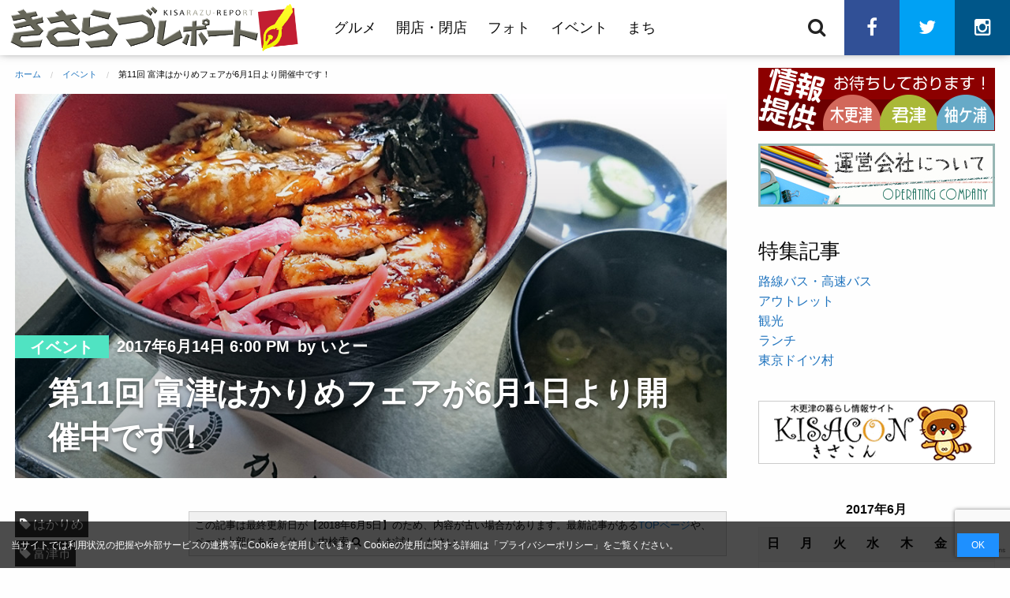

--- FILE ---
content_type: text/html; charset=UTF-8
request_url: https://www.kisarepo.jp/2017/06/14/%E7%AC%AC11%E5%9B%9E-%E5%AF%8C%E6%B4%A5%E3%81%AF%E3%81%8B%E3%82%8A%E3%82%81%E3%83%95%E3%82%A7%E3%82%A2%E3%81%8C6%E6%9C%881%E6%97%A5%E3%82%88%E3%82%8A%E9%96%8B%E5%82%AC%E4%B8%AD%E3%81%A7%E3%81%99/
body_size: 24443
content:
<!DOCTYPE html>
<html dir="ltr" lang="ja">
<head>

<script async src="//pagead2.googlesyndication.com/pagead/js/adsbygoogle.js"></script>
<script>
  (adsbygoogle = window.adsbygoogle || []).push({
    google_ad_client: "ca-pub-5154504134833138",
    enable_page_level_ads: true
  });
</script>

<script async src="https://pagead2.googlesyndication.com/pagead/js/adsbygoogle.js?client=ca-pub-5154504134833138" crossorigin="anonymous"></script>

<!-- Google Analytics -->
<!-- Global site tag (gtag.js) - Google Analytics -->
<script async src="https://www.googletagmanager.com/gtag/js?id=UA-89854640-1"></script>
<script>
  window.dataLayer = window.dataLayer || [];
  function gtag(){dataLayer.push(arguments);}
  gtag('js', new Date());

  gtag('config', 'UA-89854640-1');
</script>


<!-- Global site tag (gtag.js) - Google Analytics -->
<script async src="https://www.googletagmanager.com/gtag/js?id=G-SVP70Y7H33"></script>
<script>
  window.dataLayer = window.dataLayer || [];
  function gtag(){dataLayer.push(arguments);}
  gtag('js', new Date());

  gtag('config', 'G-SVP70Y7H33');
</script>


<script type='text/javascript' src='/static-js/tlink.js'></script>

	<meta charset="UTF-8">
		<link rel="pingback" href="https://www.kisarepo.jp/xmlrpc.php">
		<meta name="viewport" content="width=device-width, initial-scale=1">
		<title>第11回 富津はかりめフェアが6月1日より開催中です！ | 木更津のことなら、きさらづレポート【きさレポ】</title>

		<!-- All in One SEO 4.9.1 - aioseo.com -->
	<meta name="robots" content="max-image-preview:large" />
	<meta name="author" content="いとー"/>
	<meta name="keywords" content="はかりめ,富津市,イベント" />
	<link rel="canonical" href="https://www.kisarepo.jp/2017/06/14/%e7%ac%ac11%e5%9b%9e-%e5%af%8c%e6%b4%a5%e3%81%af%e3%81%8b%e3%82%8a%e3%82%81%e3%83%95%e3%82%a7%e3%82%a2%e3%81%8c6%e6%9c%881%e6%97%a5%e3%82%88%e3%82%8a%e9%96%8b%e5%82%ac%e4%b8%ad%e3%81%a7%e3%81%99/" />
	<meta name="generator" content="All in One SEO (AIOSEO) 4.9.1" />
		<script type="application/ld+json" class="aioseo-schema">
			{"@context":"https:\/\/schema.org","@graph":[{"@type":"Article","@id":"https:\/\/www.kisarepo.jp\/2017\/06\/14\/%e7%ac%ac11%e5%9b%9e-%e5%af%8c%e6%b4%a5%e3%81%af%e3%81%8b%e3%82%8a%e3%82%81%e3%83%95%e3%82%a7%e3%82%a2%e3%81%8c6%e6%9c%881%e6%97%a5%e3%82%88%e3%82%8a%e9%96%8b%e5%82%ac%e4%b8%ad%e3%81%a7%e3%81%99\/#article","name":"\u7b2c11\u56de \u5bcc\u6d25\u306f\u304b\u308a\u3081\u30d5\u30a7\u30a2\u304c6\u67081\u65e5\u3088\u308a\u958b\u50ac\u4e2d\u3067\u3059\uff01 | \u6728\u66f4\u6d25\u306e\u3053\u3068\u306a\u3089\u3001\u304d\u3055\u3089\u3065\u30ec\u30dd\u30fc\u30c8\u3010\u304d\u3055\u30ec\u30dd\u3011","headline":"\u7b2c11\u56de \u5bcc\u6d25\u306f\u304b\u308a\u3081\u30d5\u30a7\u30a2\u304c6\u67081\u65e5\u3088\u308a\u958b\u50ac\u4e2d\u3067\u3059\uff01","author":{"@id":"https:\/\/www.kisarepo.jp\/author\/ito\/#author"},"publisher":{"@id":"https:\/\/www.kisarepo.jp\/#organization"},"image":{"@type":"ImageObject","url":"https:\/\/www.kisarepo.jp\/wp-content\/uploads\/2017\/06\/ac-10.jpg","width":1000,"height":625},"datePublished":"2017-06-14T18:00:57+09:00","dateModified":"2018-06-05T17:32:58+09:00","inLanguage":"ja","commentCount":1,"mainEntityOfPage":{"@id":"https:\/\/www.kisarepo.jp\/2017\/06\/14\/%e7%ac%ac11%e5%9b%9e-%e5%af%8c%e6%b4%a5%e3%81%af%e3%81%8b%e3%82%8a%e3%82%81%e3%83%95%e3%82%a7%e3%82%a2%e3%81%8c6%e6%9c%881%e6%97%a5%e3%82%88%e3%82%8a%e9%96%8b%e5%82%ac%e4%b8%ad%e3%81%a7%e3%81%99\/#webpage"},"isPartOf":{"@id":"https:\/\/www.kisarepo.jp\/2017\/06\/14\/%e7%ac%ac11%e5%9b%9e-%e5%af%8c%e6%b4%a5%e3%81%af%e3%81%8b%e3%82%8a%e3%82%81%e3%83%95%e3%82%a7%e3%82%a2%e3%81%8c6%e6%9c%881%e6%97%a5%e3%82%88%e3%82%8a%e9%96%8b%e5%82%ac%e4%b8%ad%e3%81%a7%e3%81%99\/#webpage"},"articleSection":"\u30a4\u30d9\u30f3\u30c8, \u306f\u304b\u308a\u3081, \u5bcc\u6d25\u5e02"},{"@type":"BreadcrumbList","@id":"https:\/\/www.kisarepo.jp\/2017\/06\/14\/%e7%ac%ac11%e5%9b%9e-%e5%af%8c%e6%b4%a5%e3%81%af%e3%81%8b%e3%82%8a%e3%82%81%e3%83%95%e3%82%a7%e3%82%a2%e3%81%8c6%e6%9c%881%e6%97%a5%e3%82%88%e3%82%8a%e9%96%8b%e5%82%ac%e4%b8%ad%e3%81%a7%e3%81%99\/#breadcrumblist","itemListElement":[{"@type":"ListItem","@id":"https:\/\/www.kisarepo.jp#listItem","position":1,"name":"Home","item":"https:\/\/www.kisarepo.jp","nextItem":{"@type":"ListItem","@id":"https:\/\/www.kisarepo.jp\/category\/event\/#listItem","name":"\u30a4\u30d9\u30f3\u30c8"}},{"@type":"ListItem","@id":"https:\/\/www.kisarepo.jp\/category\/event\/#listItem","position":2,"name":"\u30a4\u30d9\u30f3\u30c8","item":"https:\/\/www.kisarepo.jp\/category\/event\/","nextItem":{"@type":"ListItem","@id":"https:\/\/www.kisarepo.jp\/2017\/06\/14\/%e7%ac%ac11%e5%9b%9e-%e5%af%8c%e6%b4%a5%e3%81%af%e3%81%8b%e3%82%8a%e3%82%81%e3%83%95%e3%82%a7%e3%82%a2%e3%81%8c6%e6%9c%881%e6%97%a5%e3%82%88%e3%82%8a%e9%96%8b%e5%82%ac%e4%b8%ad%e3%81%a7%e3%81%99\/#listItem","name":"\u7b2c11\u56de \u5bcc\u6d25\u306f\u304b\u308a\u3081\u30d5\u30a7\u30a2\u304c6\u67081\u65e5\u3088\u308a\u958b\u50ac\u4e2d\u3067\u3059\uff01"},"previousItem":{"@type":"ListItem","@id":"https:\/\/www.kisarepo.jp#listItem","name":"Home"}},{"@type":"ListItem","@id":"https:\/\/www.kisarepo.jp\/2017\/06\/14\/%e7%ac%ac11%e5%9b%9e-%e5%af%8c%e6%b4%a5%e3%81%af%e3%81%8b%e3%82%8a%e3%82%81%e3%83%95%e3%82%a7%e3%82%a2%e3%81%8c6%e6%9c%881%e6%97%a5%e3%82%88%e3%82%8a%e9%96%8b%e5%82%ac%e4%b8%ad%e3%81%a7%e3%81%99\/#listItem","position":3,"name":"\u7b2c11\u56de \u5bcc\u6d25\u306f\u304b\u308a\u3081\u30d5\u30a7\u30a2\u304c6\u67081\u65e5\u3088\u308a\u958b\u50ac\u4e2d\u3067\u3059\uff01","previousItem":{"@type":"ListItem","@id":"https:\/\/www.kisarepo.jp\/category\/event\/#listItem","name":"\u30a4\u30d9\u30f3\u30c8"}}]},{"@type":"Organization","@id":"https:\/\/www.kisarepo.jp\/#organization","name":"\u6728\u66f4\u6d25\u306e\u3053\u3068\u306a\u3089\u3001\u304d\u3055\u3089\u3065\u30ec\u30dd\u30fc\u30c8\u3010\u304d\u3055\u30ec\u30dd\u3011","description":"\u6728\u66f4\u6d25\u5e02\u30fb\u541b\u6d25\u5e02\u30fb\u8896\u30f6\u6d66\u5e02\u306e\u5730\u57df\u60c5\u5831","url":"https:\/\/www.kisarepo.jp\/","logo":{"@type":"ImageObject","url":"https:\/\/www.kisarepo.jp\/wp-content\/uploads\/2017\/01\/titlelogo-2.png","@id":"https:\/\/www.kisarepo.jp\/2017\/06\/14\/%e7%ac%ac11%e5%9b%9e-%e5%af%8c%e6%b4%a5%e3%81%af%e3%81%8b%e3%82%8a%e3%82%81%e3%83%95%e3%82%a7%e3%82%a2%e3%81%8c6%e6%9c%881%e6%97%a5%e3%82%88%e3%82%8a%e9%96%8b%e5%82%ac%e4%b8%ad%e3%81%a7%e3%81%99\/#organizationLogo","width":1400,"height":230},"image":{"@id":"https:\/\/www.kisarepo.jp\/2017\/06\/14\/%e7%ac%ac11%e5%9b%9e-%e5%af%8c%e6%b4%a5%e3%81%af%e3%81%8b%e3%82%8a%e3%82%81%e3%83%95%e3%82%a7%e3%82%a2%e3%81%8c6%e6%9c%881%e6%97%a5%e3%82%88%e3%82%8a%e9%96%8b%e5%82%ac%e4%b8%ad%e3%81%a7%e3%81%99\/#organizationLogo"}},{"@type":"Person","@id":"https:\/\/www.kisarepo.jp\/author\/ito\/#author","url":"https:\/\/www.kisarepo.jp\/author\/ito\/","name":"\u3044\u3068\u30fc","image":{"@type":"ImageObject","@id":"https:\/\/www.kisarepo.jp\/2017\/06\/14\/%e7%ac%ac11%e5%9b%9e-%e5%af%8c%e6%b4%a5%e3%81%af%e3%81%8b%e3%82%8a%e3%82%81%e3%83%95%e3%82%a7%e3%82%a2%e3%81%8c6%e6%9c%881%e6%97%a5%e3%82%88%e3%82%8a%e9%96%8b%e5%82%ac%e4%b8%ad%e3%81%a7%e3%81%99\/#authorImage","url":"https:\/\/secure.gravatar.com\/avatar\/53c8f9ade5c9414f1d5d93946fe0c16cb2dd599e158657743066a13bd0563cce?s=96&d=mm&r=g","width":96,"height":96,"caption":"\u3044\u3068\u30fc"}},{"@type":"WebPage","@id":"https:\/\/www.kisarepo.jp\/2017\/06\/14\/%e7%ac%ac11%e5%9b%9e-%e5%af%8c%e6%b4%a5%e3%81%af%e3%81%8b%e3%82%8a%e3%82%81%e3%83%95%e3%82%a7%e3%82%a2%e3%81%8c6%e6%9c%881%e6%97%a5%e3%82%88%e3%82%8a%e9%96%8b%e5%82%ac%e4%b8%ad%e3%81%a7%e3%81%99\/#webpage","url":"https:\/\/www.kisarepo.jp\/2017\/06\/14\/%e7%ac%ac11%e5%9b%9e-%e5%af%8c%e6%b4%a5%e3%81%af%e3%81%8b%e3%82%8a%e3%82%81%e3%83%95%e3%82%a7%e3%82%a2%e3%81%8c6%e6%9c%881%e6%97%a5%e3%82%88%e3%82%8a%e9%96%8b%e5%82%ac%e4%b8%ad%e3%81%a7%e3%81%99\/","name":"\u7b2c11\u56de \u5bcc\u6d25\u306f\u304b\u308a\u3081\u30d5\u30a7\u30a2\u304c6\u67081\u65e5\u3088\u308a\u958b\u50ac\u4e2d\u3067\u3059\uff01 | \u6728\u66f4\u6d25\u306e\u3053\u3068\u306a\u3089\u3001\u304d\u3055\u3089\u3065\u30ec\u30dd\u30fc\u30c8\u3010\u304d\u3055\u30ec\u30dd\u3011","inLanguage":"ja","isPartOf":{"@id":"https:\/\/www.kisarepo.jp\/#website"},"breadcrumb":{"@id":"https:\/\/www.kisarepo.jp\/2017\/06\/14\/%e7%ac%ac11%e5%9b%9e-%e5%af%8c%e6%b4%a5%e3%81%af%e3%81%8b%e3%82%8a%e3%82%81%e3%83%95%e3%82%a7%e3%82%a2%e3%81%8c6%e6%9c%881%e6%97%a5%e3%82%88%e3%82%8a%e9%96%8b%e5%82%ac%e4%b8%ad%e3%81%a7%e3%81%99\/#breadcrumblist"},"author":{"@id":"https:\/\/www.kisarepo.jp\/author\/ito\/#author"},"creator":{"@id":"https:\/\/www.kisarepo.jp\/author\/ito\/#author"},"image":{"@type":"ImageObject","url":"https:\/\/www.kisarepo.jp\/wp-content\/uploads\/2017\/06\/ac-10.jpg","@id":"https:\/\/www.kisarepo.jp\/2017\/06\/14\/%e7%ac%ac11%e5%9b%9e-%e5%af%8c%e6%b4%a5%e3%81%af%e3%81%8b%e3%82%8a%e3%82%81%e3%83%95%e3%82%a7%e3%82%a2%e3%81%8c6%e6%9c%881%e6%97%a5%e3%82%88%e3%82%8a%e9%96%8b%e5%82%ac%e4%b8%ad%e3%81%a7%e3%81%99\/#mainImage","width":1000,"height":625},"primaryImageOfPage":{"@id":"https:\/\/www.kisarepo.jp\/2017\/06\/14\/%e7%ac%ac11%e5%9b%9e-%e5%af%8c%e6%b4%a5%e3%81%af%e3%81%8b%e3%82%8a%e3%82%81%e3%83%95%e3%82%a7%e3%82%a2%e3%81%8c6%e6%9c%881%e6%97%a5%e3%82%88%e3%82%8a%e9%96%8b%e5%82%ac%e4%b8%ad%e3%81%a7%e3%81%99\/#mainImage"},"datePublished":"2017-06-14T18:00:57+09:00","dateModified":"2018-06-05T17:32:58+09:00"},{"@type":"WebSite","@id":"https:\/\/www.kisarepo.jp\/#website","url":"https:\/\/www.kisarepo.jp\/","name":"\u6728\u66f4\u6d25\u306e\u3053\u3068\u306a\u3089\u3001\u304d\u3055\u3089\u3065\u30ec\u30dd\u30fc\u30c8\u3010\u304d\u3055\u30ec\u30dd\u3011","description":"\u6728\u66f4\u6d25\u5e02\u30fb\u541b\u6d25\u5e02\u30fb\u8896\u30f6\u6d66\u5e02\u306e\u5730\u57df\u60c5\u5831","inLanguage":"ja","publisher":{"@id":"https:\/\/www.kisarepo.jp\/#organization"}}]}
		</script>
		<!-- All in One SEO -->

<link rel='dns-prefetch' href='//static.addtoany.com' />
<link rel='dns-prefetch' href='//cdnjs.cloudflare.com' />
<link rel='dns-prefetch' href='//www.googletagmanager.com' />
<link rel='dns-prefetch' href='//pagead2.googlesyndication.com' />
<link rel="alternate" type="application/rss+xml" title="木更津のことなら、きさらづレポート【きさレポ】 &raquo; フィード" href="https://www.kisarepo.jp/feed/" />
<link rel="alternate" type="application/rss+xml" title="木更津のことなら、きさらづレポート【きさレポ】 &raquo; コメントフィード" href="https://www.kisarepo.jp/comments/feed/" />
<link rel="alternate" type="application/rss+xml" title="木更津のことなら、きさらづレポート【きさレポ】 &raquo; 第11回 富津はかりめフェアが6月1日より開催中です！ のコメントのフィード" href="https://www.kisarepo.jp/2017/06/14/%e7%ac%ac11%e5%9b%9e-%e5%af%8c%e6%b4%a5%e3%81%af%e3%81%8b%e3%82%8a%e3%82%81%e3%83%95%e3%82%a7%e3%82%a2%e3%81%8c6%e6%9c%881%e6%97%a5%e3%82%88%e3%82%8a%e9%96%8b%e5%82%ac%e4%b8%ad%e3%81%a7%e3%81%99/feed/" />
<link rel="alternate" title="oEmbed (JSON)" type="application/json+oembed" href="https://www.kisarepo.jp/wp-json/oembed/1.0/embed?url=https%3A%2F%2Fwww.kisarepo.jp%2F2017%2F06%2F14%2F%25e7%25ac%25ac11%25e5%259b%259e-%25e5%25af%258c%25e6%25b4%25a5%25e3%2581%25af%25e3%2581%258b%25e3%2582%258a%25e3%2582%2581%25e3%2583%2595%25e3%2582%25a7%25e3%2582%25a2%25e3%2581%258c6%25e6%259c%25881%25e6%2597%25a5%25e3%2582%2588%25e3%2582%258a%25e9%2596%258b%25e5%2582%25ac%25e4%25b8%25ad%25e3%2581%25a7%25e3%2581%2599%2F" />
<link rel="alternate" title="oEmbed (XML)" type="text/xml+oembed" href="https://www.kisarepo.jp/wp-json/oembed/1.0/embed?url=https%3A%2F%2Fwww.kisarepo.jp%2F2017%2F06%2F14%2F%25e7%25ac%25ac11%25e5%259b%259e-%25e5%25af%258c%25e6%25b4%25a5%25e3%2581%25af%25e3%2581%258b%25e3%2582%258a%25e3%2582%2581%25e3%2583%2595%25e3%2582%25a7%25e3%2582%25a2%25e3%2581%258c6%25e6%259c%25881%25e6%2597%25a5%25e3%2582%2588%25e3%2582%258a%25e9%2596%258b%25e5%2582%25ac%25e4%25b8%25ad%25e3%2581%25a7%25e3%2581%2599%2F&#038;format=xml" />
<style id='wp-img-auto-sizes-contain-inline-css' type='text/css'>
img:is([sizes=auto i],[sizes^="auto," i]){contain-intrinsic-size:3000px 1500px}
/*# sourceURL=wp-img-auto-sizes-contain-inline-css */
</style>
<link rel='stylesheet' id='eo-leaflet.js-css' href='https://www.kisarepo.jp/wp-content/plugins/event-organiser/lib/leaflet/leaflet.min.css?ver=1.4.0' type='text/css' media='all' />
<style id='eo-leaflet.js-inline-css' type='text/css'>
.leaflet-popup-close-button{box-shadow:none!important;}
/*# sourceURL=eo-leaflet.js-inline-css */
</style>
<link rel='stylesheet' id='style-css' href='https://www.kisarepo.jp/wp-content/themes/tokimeki/style.css?ver=1.0' type='text/css' media='all' />
<style id='wp-block-library-inline-css' type='text/css'>
:root{--wp-block-synced-color:#7a00df;--wp-block-synced-color--rgb:122,0,223;--wp-bound-block-color:var(--wp-block-synced-color);--wp-editor-canvas-background:#ddd;--wp-admin-theme-color:#007cba;--wp-admin-theme-color--rgb:0,124,186;--wp-admin-theme-color-darker-10:#006ba1;--wp-admin-theme-color-darker-10--rgb:0,107,160.5;--wp-admin-theme-color-darker-20:#005a87;--wp-admin-theme-color-darker-20--rgb:0,90,135;--wp-admin-border-width-focus:2px}@media (min-resolution:192dpi){:root{--wp-admin-border-width-focus:1.5px}}.wp-element-button{cursor:pointer}:root .has-very-light-gray-background-color{background-color:#eee}:root .has-very-dark-gray-background-color{background-color:#313131}:root .has-very-light-gray-color{color:#eee}:root .has-very-dark-gray-color{color:#313131}:root .has-vivid-green-cyan-to-vivid-cyan-blue-gradient-background{background:linear-gradient(135deg,#00d084,#0693e3)}:root .has-purple-crush-gradient-background{background:linear-gradient(135deg,#34e2e4,#4721fb 50%,#ab1dfe)}:root .has-hazy-dawn-gradient-background{background:linear-gradient(135deg,#faaca8,#dad0ec)}:root .has-subdued-olive-gradient-background{background:linear-gradient(135deg,#fafae1,#67a671)}:root .has-atomic-cream-gradient-background{background:linear-gradient(135deg,#fdd79a,#004a59)}:root .has-nightshade-gradient-background{background:linear-gradient(135deg,#330968,#31cdcf)}:root .has-midnight-gradient-background{background:linear-gradient(135deg,#020381,#2874fc)}:root{--wp--preset--font-size--normal:16px;--wp--preset--font-size--huge:42px}.has-regular-font-size{font-size:1em}.has-larger-font-size{font-size:2.625em}.has-normal-font-size{font-size:var(--wp--preset--font-size--normal)}.has-huge-font-size{font-size:var(--wp--preset--font-size--huge)}.has-text-align-center{text-align:center}.has-text-align-left{text-align:left}.has-text-align-right{text-align:right}.has-fit-text{white-space:nowrap!important}#end-resizable-editor-section{display:none}.aligncenter{clear:both}.items-justified-left{justify-content:flex-start}.items-justified-center{justify-content:center}.items-justified-right{justify-content:flex-end}.items-justified-space-between{justify-content:space-between}.screen-reader-text{border:0;clip-path:inset(50%);height:1px;margin:-1px;overflow:hidden;padding:0;position:absolute;width:1px;word-wrap:normal!important}.screen-reader-text:focus{background-color:#ddd;clip-path:none;color:#444;display:block;font-size:1em;height:auto;left:5px;line-height:normal;padding:15px 23px 14px;text-decoration:none;top:5px;width:auto;z-index:100000}html :where(.has-border-color){border-style:solid}html :where([style*=border-top-color]){border-top-style:solid}html :where([style*=border-right-color]){border-right-style:solid}html :where([style*=border-bottom-color]){border-bottom-style:solid}html :where([style*=border-left-color]){border-left-style:solid}html :where([style*=border-width]){border-style:solid}html :where([style*=border-top-width]){border-top-style:solid}html :where([style*=border-right-width]){border-right-style:solid}html :where([style*=border-bottom-width]){border-bottom-style:solid}html :where([style*=border-left-width]){border-left-style:solid}html :where(img[class*=wp-image-]){height:auto;max-width:100%}:where(figure){margin:0 0 1em}html :where(.is-position-sticky){--wp-admin--admin-bar--position-offset:var(--wp-admin--admin-bar--height,0px)}@media screen and (max-width:600px){html :where(.is-position-sticky){--wp-admin--admin-bar--position-offset:0px}}

/*# sourceURL=wp-block-library-inline-css */
</style><style id='global-styles-inline-css' type='text/css'>
:root{--wp--preset--aspect-ratio--square: 1;--wp--preset--aspect-ratio--4-3: 4/3;--wp--preset--aspect-ratio--3-4: 3/4;--wp--preset--aspect-ratio--3-2: 3/2;--wp--preset--aspect-ratio--2-3: 2/3;--wp--preset--aspect-ratio--16-9: 16/9;--wp--preset--aspect-ratio--9-16: 9/16;--wp--preset--color--black: #000000;--wp--preset--color--cyan-bluish-gray: #abb8c3;--wp--preset--color--white: #ffffff;--wp--preset--color--pale-pink: #f78da7;--wp--preset--color--vivid-red: #cf2e2e;--wp--preset--color--luminous-vivid-orange: #ff6900;--wp--preset--color--luminous-vivid-amber: #fcb900;--wp--preset--color--light-green-cyan: #7bdcb5;--wp--preset--color--vivid-green-cyan: #00d084;--wp--preset--color--pale-cyan-blue: #8ed1fc;--wp--preset--color--vivid-cyan-blue: #0693e3;--wp--preset--color--vivid-purple: #9b51e0;--wp--preset--gradient--vivid-cyan-blue-to-vivid-purple: linear-gradient(135deg,rgb(6,147,227) 0%,rgb(155,81,224) 100%);--wp--preset--gradient--light-green-cyan-to-vivid-green-cyan: linear-gradient(135deg,rgb(122,220,180) 0%,rgb(0,208,130) 100%);--wp--preset--gradient--luminous-vivid-amber-to-luminous-vivid-orange: linear-gradient(135deg,rgb(252,185,0) 0%,rgb(255,105,0) 100%);--wp--preset--gradient--luminous-vivid-orange-to-vivid-red: linear-gradient(135deg,rgb(255,105,0) 0%,rgb(207,46,46) 100%);--wp--preset--gradient--very-light-gray-to-cyan-bluish-gray: linear-gradient(135deg,rgb(238,238,238) 0%,rgb(169,184,195) 100%);--wp--preset--gradient--cool-to-warm-spectrum: linear-gradient(135deg,rgb(74,234,220) 0%,rgb(151,120,209) 20%,rgb(207,42,186) 40%,rgb(238,44,130) 60%,rgb(251,105,98) 80%,rgb(254,248,76) 100%);--wp--preset--gradient--blush-light-purple: linear-gradient(135deg,rgb(255,206,236) 0%,rgb(152,150,240) 100%);--wp--preset--gradient--blush-bordeaux: linear-gradient(135deg,rgb(254,205,165) 0%,rgb(254,45,45) 50%,rgb(107,0,62) 100%);--wp--preset--gradient--luminous-dusk: linear-gradient(135deg,rgb(255,203,112) 0%,rgb(199,81,192) 50%,rgb(65,88,208) 100%);--wp--preset--gradient--pale-ocean: linear-gradient(135deg,rgb(255,245,203) 0%,rgb(182,227,212) 50%,rgb(51,167,181) 100%);--wp--preset--gradient--electric-grass: linear-gradient(135deg,rgb(202,248,128) 0%,rgb(113,206,126) 100%);--wp--preset--gradient--midnight: linear-gradient(135deg,rgb(2,3,129) 0%,rgb(40,116,252) 100%);--wp--preset--font-size--small: 13px;--wp--preset--font-size--medium: 20px;--wp--preset--font-size--large: 36px;--wp--preset--font-size--x-large: 42px;--wp--preset--spacing--20: 0.44rem;--wp--preset--spacing--30: 0.67rem;--wp--preset--spacing--40: 1rem;--wp--preset--spacing--50: 1.5rem;--wp--preset--spacing--60: 2.25rem;--wp--preset--spacing--70: 3.38rem;--wp--preset--spacing--80: 5.06rem;--wp--preset--shadow--natural: 6px 6px 9px rgba(0, 0, 0, 0.2);--wp--preset--shadow--deep: 12px 12px 50px rgba(0, 0, 0, 0.4);--wp--preset--shadow--sharp: 6px 6px 0px rgba(0, 0, 0, 0.2);--wp--preset--shadow--outlined: 6px 6px 0px -3px rgb(255, 255, 255), 6px 6px rgb(0, 0, 0);--wp--preset--shadow--crisp: 6px 6px 0px rgb(0, 0, 0);}:where(.is-layout-flex){gap: 0.5em;}:where(.is-layout-grid){gap: 0.5em;}body .is-layout-flex{display: flex;}.is-layout-flex{flex-wrap: wrap;align-items: center;}.is-layout-flex > :is(*, div){margin: 0;}body .is-layout-grid{display: grid;}.is-layout-grid > :is(*, div){margin: 0;}:where(.wp-block-columns.is-layout-flex){gap: 2em;}:where(.wp-block-columns.is-layout-grid){gap: 2em;}:where(.wp-block-post-template.is-layout-flex){gap: 1.25em;}:where(.wp-block-post-template.is-layout-grid){gap: 1.25em;}.has-black-color{color: var(--wp--preset--color--black) !important;}.has-cyan-bluish-gray-color{color: var(--wp--preset--color--cyan-bluish-gray) !important;}.has-white-color{color: var(--wp--preset--color--white) !important;}.has-pale-pink-color{color: var(--wp--preset--color--pale-pink) !important;}.has-vivid-red-color{color: var(--wp--preset--color--vivid-red) !important;}.has-luminous-vivid-orange-color{color: var(--wp--preset--color--luminous-vivid-orange) !important;}.has-luminous-vivid-amber-color{color: var(--wp--preset--color--luminous-vivid-amber) !important;}.has-light-green-cyan-color{color: var(--wp--preset--color--light-green-cyan) !important;}.has-vivid-green-cyan-color{color: var(--wp--preset--color--vivid-green-cyan) !important;}.has-pale-cyan-blue-color{color: var(--wp--preset--color--pale-cyan-blue) !important;}.has-vivid-cyan-blue-color{color: var(--wp--preset--color--vivid-cyan-blue) !important;}.has-vivid-purple-color{color: var(--wp--preset--color--vivid-purple) !important;}.has-black-background-color{background-color: var(--wp--preset--color--black) !important;}.has-cyan-bluish-gray-background-color{background-color: var(--wp--preset--color--cyan-bluish-gray) !important;}.has-white-background-color{background-color: var(--wp--preset--color--white) !important;}.has-pale-pink-background-color{background-color: var(--wp--preset--color--pale-pink) !important;}.has-vivid-red-background-color{background-color: var(--wp--preset--color--vivid-red) !important;}.has-luminous-vivid-orange-background-color{background-color: var(--wp--preset--color--luminous-vivid-orange) !important;}.has-luminous-vivid-amber-background-color{background-color: var(--wp--preset--color--luminous-vivid-amber) !important;}.has-light-green-cyan-background-color{background-color: var(--wp--preset--color--light-green-cyan) !important;}.has-vivid-green-cyan-background-color{background-color: var(--wp--preset--color--vivid-green-cyan) !important;}.has-pale-cyan-blue-background-color{background-color: var(--wp--preset--color--pale-cyan-blue) !important;}.has-vivid-cyan-blue-background-color{background-color: var(--wp--preset--color--vivid-cyan-blue) !important;}.has-vivid-purple-background-color{background-color: var(--wp--preset--color--vivid-purple) !important;}.has-black-border-color{border-color: var(--wp--preset--color--black) !important;}.has-cyan-bluish-gray-border-color{border-color: var(--wp--preset--color--cyan-bluish-gray) !important;}.has-white-border-color{border-color: var(--wp--preset--color--white) !important;}.has-pale-pink-border-color{border-color: var(--wp--preset--color--pale-pink) !important;}.has-vivid-red-border-color{border-color: var(--wp--preset--color--vivid-red) !important;}.has-luminous-vivid-orange-border-color{border-color: var(--wp--preset--color--luminous-vivid-orange) !important;}.has-luminous-vivid-amber-border-color{border-color: var(--wp--preset--color--luminous-vivid-amber) !important;}.has-light-green-cyan-border-color{border-color: var(--wp--preset--color--light-green-cyan) !important;}.has-vivid-green-cyan-border-color{border-color: var(--wp--preset--color--vivid-green-cyan) !important;}.has-pale-cyan-blue-border-color{border-color: var(--wp--preset--color--pale-cyan-blue) !important;}.has-vivid-cyan-blue-border-color{border-color: var(--wp--preset--color--vivid-cyan-blue) !important;}.has-vivid-purple-border-color{border-color: var(--wp--preset--color--vivid-purple) !important;}.has-vivid-cyan-blue-to-vivid-purple-gradient-background{background: var(--wp--preset--gradient--vivid-cyan-blue-to-vivid-purple) !important;}.has-light-green-cyan-to-vivid-green-cyan-gradient-background{background: var(--wp--preset--gradient--light-green-cyan-to-vivid-green-cyan) !important;}.has-luminous-vivid-amber-to-luminous-vivid-orange-gradient-background{background: var(--wp--preset--gradient--luminous-vivid-amber-to-luminous-vivid-orange) !important;}.has-luminous-vivid-orange-to-vivid-red-gradient-background{background: var(--wp--preset--gradient--luminous-vivid-orange-to-vivid-red) !important;}.has-very-light-gray-to-cyan-bluish-gray-gradient-background{background: var(--wp--preset--gradient--very-light-gray-to-cyan-bluish-gray) !important;}.has-cool-to-warm-spectrum-gradient-background{background: var(--wp--preset--gradient--cool-to-warm-spectrum) !important;}.has-blush-light-purple-gradient-background{background: var(--wp--preset--gradient--blush-light-purple) !important;}.has-blush-bordeaux-gradient-background{background: var(--wp--preset--gradient--blush-bordeaux) !important;}.has-luminous-dusk-gradient-background{background: var(--wp--preset--gradient--luminous-dusk) !important;}.has-pale-ocean-gradient-background{background: var(--wp--preset--gradient--pale-ocean) !important;}.has-electric-grass-gradient-background{background: var(--wp--preset--gradient--electric-grass) !important;}.has-midnight-gradient-background{background: var(--wp--preset--gradient--midnight) !important;}.has-small-font-size{font-size: var(--wp--preset--font-size--small) !important;}.has-medium-font-size{font-size: var(--wp--preset--font-size--medium) !important;}.has-large-font-size{font-size: var(--wp--preset--font-size--large) !important;}.has-x-large-font-size{font-size: var(--wp--preset--font-size--x-large) !important;}
/*# sourceURL=global-styles-inline-css */
</style>

<style id='classic-theme-styles-inline-css' type='text/css'>
/*! This file is auto-generated */
.wp-block-button__link{color:#fff;background-color:#32373c;border-radius:9999px;box-shadow:none;text-decoration:none;padding:calc(.667em + 2px) calc(1.333em + 2px);font-size:1.125em}.wp-block-file__button{background:#32373c;color:#fff;text-decoration:none}
/*# sourceURL=/wp-includes/css/classic-themes.min.css */
</style>
<link rel='stylesheet' id='titan-adminbar-styles-css' href='https://www.kisarepo.jp/wp-content/plugins/anti-spam/assets/css/admin-bar.css?ver=7.4.0' type='text/css' media='all' />
<link rel='stylesheet' id='contact-form-7-css' href='https://www.kisarepo.jp/wp-content/plugins/contact-form-7/includes/css/styles.css?ver=6.1.4' type='text/css' media='all' />
<link rel='stylesheet' id='font-awesome-css' href='//cdnjs.cloudflare.com/ajax/libs/font-awesome/4.3.0/css/font-awesome.min.css?ver=6.9' type='text/css' media='all' />
<link rel='stylesheet' id='wp-to-top-css' href='https://www.kisarepo.jp/wp-content/plugins/wp-to-top/css/wp-to-top.css?ver=6.9' type='text/css' media='all' />
<style id='wp-to-top-inline-css' type='text/css'>
.wp-to-top {
		background: #fff;
		color: #000; right: 10px; 
		font-size: 30px; 
		line-height: 30px; 
		}.wp-to-top:hover {
		color: #000; 
		}
/*# sourceURL=wp-to-top-inline-css */
</style>
<link rel='stylesheet' id='tokimeki-css' href='https://www.kisarepo.jp/wp-content/themes/tokimeki/asset/css/style.min.css' type='text/css' media='all' />
<style id='tokimeki-inline-css' type='text/css'>
.site-header__inner, .primary-menu > .menu-item > a {
		background: #ffffff;
	}
a, .button.hollow, .breadcrumbs a, .color-reverse:hover, .posts__item h2 a:hover, .widget-recent-post li:hover .widget-recent-post__meta {
		color: #1e73be;
	}
	.button, .button.primary, .button.hollow.primary, .badge, .button-group.primary .button, .label, input[type="submit"], .main-content__pagination a, .main-content__pagination > span, .page-numbers {
		background: #1e73be;
	}
	.button.hollow, .button.hollow.primary {
		border: 1px solid #1e73be;
	}
	.primary-menu > .menu-item:hover::after {
		border-bottom-color: #1e73be;
	}
	.site-footer {
		border-bottom: 6px #1e73be solid;
	}
/*# sourceURL=tokimeki-inline-css */
</style>
<link rel='stylesheet' id='addtoany-css' href='https://www.kisarepo.jp/wp-content/plugins/add-to-any/addtoany.min.css?ver=1.16' type='text/css' media='all' />
<script type="text/javascript" id="addtoany-core-js-before">
/* <![CDATA[ */
window.a2a_config=window.a2a_config||{};a2a_config.callbacks=[];a2a_config.overlays=[];a2a_config.templates={};a2a_localize = {
	Share: "共有",
	Save: "ブックマーク",
	Subscribe: "購読",
	Email: "メール",
	Bookmark: "ブックマーク",
	ShowAll: "すべて表示する",
	ShowLess: "小さく表示する",
	FindServices: "サービスを探す",
	FindAnyServiceToAddTo: "追加するサービスを今すぐ探す",
	PoweredBy: "Powered by",
	ShareViaEmail: "メールでシェアする",
	SubscribeViaEmail: "メールで購読する",
	BookmarkInYourBrowser: "ブラウザにブックマーク",
	BookmarkInstructions: "このページをブックマークするには、 Ctrl+D または \u2318+D を押下。",
	AddToYourFavorites: "お気に入りに追加",
	SendFromWebOrProgram: "任意のメールアドレスまたはメールプログラムから送信",
	EmailProgram: "メールプログラム",
	More: "詳細&#8230;",
	ThanksForSharing: "共有ありがとうございます !",
	ThanksForFollowing: "フォローありがとうございます !"
};


//# sourceURL=addtoany-core-js-before
/* ]]> */
</script>
<script type="text/javascript" defer src="https://static.addtoany.com/menu/page.js" id="addtoany-core-js"></script>
<script type="text/javascript" src="https://www.kisarepo.jp/wp-includes/js/jquery/jquery.min.js?ver=3.7.1" id="jquery-core-js"></script>
<script type="text/javascript" src="https://www.kisarepo.jp/wp-includes/js/jquery/jquery-migrate.min.js?ver=3.4.1" id="jquery-migrate-js"></script>
<script type="text/javascript" defer src="https://www.kisarepo.jp/wp-content/plugins/add-to-any/addtoany.min.js?ver=1.1" id="addtoany-jquery-js"></script>
<link rel="https://api.w.org/" href="https://www.kisarepo.jp/wp-json/" /><link rel="alternate" title="JSON" type="application/json" href="https://www.kisarepo.jp/wp-json/wp/v2/posts/6884" /><link rel="EditURI" type="application/rsd+xml" title="RSD" href="https://www.kisarepo.jp/xmlrpc.php?rsd" />
<meta name="generator" content="WordPress 6.9" />
<link rel='shortlink' href='https://www.kisarepo.jp/?p=6884' />
<meta name="generator" content="Site Kit by Google 1.167.0" />
<!-- Site Kit が追加した Google AdSense メタタグ -->
<meta name="google-adsense-platform-account" content="ca-host-pub-2644536267352236">
<meta name="google-adsense-platform-domain" content="sitekit.withgoogle.com">
<!-- Site Kit が追加した End Google AdSense メタタグ -->

<!-- Google AdSense スニペット (Site Kit が追加) -->
<script type="text/javascript" async="async" src="https://pagead2.googlesyndication.com/pagead/js/adsbygoogle.js?client=ca-pub-5154504134833138&amp;host=ca-host-pub-2644536267352236" crossorigin="anonymous"></script>

<!-- (ここまで) Google AdSense スニペット (Site Kit が追加) -->
	<meta name="robots" content="max-image-preview:large">

<!-- ここからOGP -->
<meta property="og:type" content="blog">
<meta property="og:description" content="今日は、富津市のロングランイベントのご紹介です。その名も「富津はかりめフェア」です。 今年で、11回目を数えるこのイベントですが、まずは、知らない方の為に、「はかりめ」についての説明です。「はかりめ」">
<meta property="og:title" content="第11回 富津はかりめフェアが6月1日より開催中です！">
<meta property="og:url" content="https://www.kisarepo.jp/2017/06/14/%e7%ac%ac11%e5%9b%9e-%e5%af%8c%e6%b4%a5%e3%81%af%e3%81%8b%e3%82%8a%e3%82%81%e3%83%95%e3%82%a7%e3%82%a2%e3%81%8c6%e6%9c%881%e6%97%a5%e3%82%88%e3%82%8a%e9%96%8b%e5%82%ac%e4%b8%ad%e3%81%a7%e3%81%99/">
<meta property="og:image" content="https://www.kisarepo.jp/wp-content/uploads/2017/06/ac-10.jpg">
<meta property="og:site_name" content="木更津のことなら、きさらづレポート【きさレポ】">
<meta property="fb:admins" content="100001467379094">
<meta property="fb:app_id" content="1846367845603401">
<meta name="twitter:card" content="summary_large_image">
<meta name="twitter:description" content="今日は、富津市のロングランイベントのご紹介です。その名も「富津はかりめフェア」です。 今年で、11回目を数えるこのイベントですが、まずは、知らない方の為に、「はかりめ」についての説明です。「はかりめ」">
<!-- ここまでOGP -->
	
<!-- GAM -->
<script async='async' src='https://www.googletagservices.com/tag/js/gpt.js'></script>
<script>
  var googletag = googletag || {};
  googletag.cmd = googletag.cmd || [];
</script>
<script>
  googletag.cmd.push(function() {
    googletag.defineSlot('/21801033297/サイドバーテスト001', [[300, 100], [300, 250]], 'div-gpt-ad-1551529208607-0').addService(googletag.pubads());
    googletag.pubads().enableSingleRequest();
    googletag.pubads().collapseEmptyDivs();
    googletag.enableServices();
  });
</script>
<!-- GAM -->

<script data-ad-client="ca-pub-5154504134833138" async src="https://pagead2.googlesyndication.com/pagead/js/adsbygoogle.js"></script>
	
</head>

<body class="wp-singular post-template-default single single-post postid-6884 single-format-standard wp-custom-logo wp-theme-tokimeki no-ja" itemscope itemtype="http://schema.org/Blog">
	
	<div class="cookie-consent">
		<div class="cookie-text">当サイトでは利用状況の把握や外部サービスの連携等にCookieを使用しています。Cookieの使用に関する詳細は「<a href="/privacypolicy/">プライバシーポリシー</a>」をご覧ください。</div>
		<div class="cookie-agree">OK</div>
	</div>
	
	<a class="skip-link screen-reader-text" href="#main">コンテンツへスキップ</a>
	<header class="site-header" id="header">
	<div class="site-header__inner" itemscope itemtype="http://schema.org/WPHeader">
		<div class="site-header__col-left">
			<p class="site-header__logo" itemscope itemtype="http://schema.org/Organization" itemprop="publisher" id="data-site" role="banner">
		<a href="https://www.kisarepo.jp/" class="custom-logo-link" rel="home"><img width="1400" height="230" src="https://www.kisarepo.jp/wp-content/uploads/2017/01/titlelogo-2.png" class="custom-logo" alt="木更津のことなら、きさらづレポート【きさレポ】" decoding="async" fetchpriority="high" srcset="https://www.kisarepo.jp/wp-content/uploads/2017/01/titlelogo-2.png 1400w, https://www.kisarepo.jp/wp-content/uploads/2017/01/titlelogo-2-300x49.png 300w, https://www.kisarepo.jp/wp-content/uploads/2017/01/titlelogo-2-768x126.png 768w, https://www.kisarepo.jp/wp-content/uploads/2017/01/titlelogo-2-1024x168.png 1024w" sizes="(max-width: 1400px) 100vw, 1400px" loading="eager" /></a>	<meta itemprop="name" content="木更津のことなら、きさらづレポート【きさレポ】">
		<meta itemprop="description" content="">
</p>						<nav class="site-header__menu" itemscope itemtype="http://schema.org/SiteNavigationElement" role="navigation">
				<ul id="menu-%e3%82%b0%e3%83%ad%e3%83%8a%e3%83%93" class="primary-menu"><li id="menu-item-47" class="menu-item menu-item-type-taxonomy menu-item-object-category menu-item-47"><a href="https://www.kisarepo.jp/category/gourmet/">グルメ</a></li>
<li id="menu-item-48" class="menu-item menu-item-type-taxonomy menu-item-object-category menu-item-48"><a href="https://www.kisarepo.jp/category/openclose/">開店・閉店</a></li>
<li id="menu-item-49" class="menu-item menu-item-type-taxonomy menu-item-object-category menu-item-49"><a href="https://www.kisarepo.jp/category/photo/">フォト</a></li>
<li id="menu-item-50" class="menu-item menu-item-type-taxonomy menu-item-object-category current-post-ancestor current-menu-parent current-post-parent menu-item-50"><a href="https://www.kisarepo.jp/category/event/">イベント</a></li>
<li id="menu-item-117" class="menu-item menu-item-type-taxonomy menu-item-object-category menu-item-117"><a href="https://www.kisarepo.jp/category/%e3%81%be%e3%81%a1/">まち</a></li>
</ul>			</nav>
						<form class="site-header__search-form" id="searchForm" method="get" aria-hidden="true" role="search" action="https://www.kisarepo.jp/">
				<input class="site-header__search-input" type="text" name="s" placeholder="検索...">
			</form>
		</div>
		<div class="site-header__col-right">
			<div class="site-header__search-button" id="searchBtn">
				<i class="fa fa-search" id="searchBtnIcon"></i>
				<button class="screen-reader-text">検索</button>
			</div>
							<div class="site-header__social">
					<ul id="socialBtn" class="site-header__social-button"><li id="menu-item-103" class="menu-item menu-item-type-custom menu-item-object-custom menu-item-103"><a href="https://www.facebook.com/kisarepo/"><span class="screen-reader-text">facebook</span></a></li>
<li id="menu-item-106" class="menu-item menu-item-type-custom menu-item-object-custom menu-item-106"><a href="https://twitter.com/kisarepo"><span class="screen-reader-text">twitter</span></a></li>
<li id="menu-item-183" class="menu-item menu-item-type-custom menu-item-object-custom menu-item-183"><a href="https://www.instagram.com/kisarepo"><span class="screen-reader-text">instagram</span></a></li>
</ul>					<div class="site-header__social-call" id="socialCall"><i class="fa fa-share-alt"></i></div>
				</div>
					</div>
	</div>
		</header>





		<div class="site-main">
		<main class="content" id="main" role="main">
						<article id="post-6884" class="post-6884 post type-post status-publish format-standard has-post-thumbnail hentry category-event tag-325 tag-93" itemscope itemtype="http://schema.org/BlogPosting" itemref="data-site">
				<nav>
					<ul class="breadcrumbs" itemscope itemtype="http://schema.org/BreadcrumbList">
												<li itemprop="itemListElement" itemscope itemtype="http://schema.org/ListItem"><a href="https://www.kisarepo.jp/" rel="home" itemprop="item"><span itemprop="name">ホーム</span></a><meta itemprop="position" content="1"></li>
												<li itemprop="itemListElement" itemscope itemtype="http://schema.org/ListItem"><a href="https://www.kisarepo.jp/category/event/" itemprop="item"><span itemprop="name">イベント</span></a><meta itemprop="position" content="2"></li>
						<li class="current" itemprop="itemListElement" itemscope itemtype="http://schema.org/ListItem"><span itemprop="item name">第11回 富津はかりめフェアが6月1日より開催中です！</span><meta itemprop="position" content="3"></li>
					</ul>
				</nav>
				<header class="post__header">
										<div class="post__thumb" itemprop="image" itemscope itemtype="http://schema.org/ImageObject">
						<img width="820" height="513" src="https://www.kisarepo.jp/wp-content/uploads/2017/06/ac-10.jpg" class="attachment-large size-large wp-post-image" alt="" itemprop="thumbnail" decoding="async" srcset="https://www.kisarepo.jp/wp-content/uploads/2017/06/ac-10.jpg 1000w, https://www.kisarepo.jp/wp-content/uploads/2017/06/ac-10-300x188.jpg 300w, https://www.kisarepo.jp/wp-content/uploads/2017/06/ac-10-768x480.jpg 768w" sizes="(max-width: 820px) 100vw, 820px" loading="eager" />						<meta itemprop="name" content="">
						<meta itemprop="url" content="https://www.kisarepo.jp/wp-content/uploads/2017/06/ac-10.jpg">
						<meta itemprop="width" content="1000">
						<meta itemprop="height" content="625">
					</div>
															<div class="post__meta">
											<div class="post__meta-top">
							<span class="meta-top__cat"><a href="https://www.kisarepo.jp/category/event/" itemprop="genre">イベント</a></span>
							<time class="meta-top__date date updated" datetime="2017-06-14T18:00:57+09:00" itemprop='datePublished'>2017年6月14日 6:00 PM</time>
							<span class="meta-top__author post-author vcard author" itemscope itemtype="http://schema.org/Person" itemprop="author"><span class="fn">by いとー</span><meta itemprop="name" content="いとー"></span>
						</div>
						<h1 class="post__title entry-title" itemprop="headline">第11回 富津はかりめフェアが6月1日より開催中です！</h1>
					</div>
				</header>
				<div class="post__main">
					<div id="main-content" class="post__content" itemprop="articleBody">

<div class="old-postmessage"><p>この記事は最終更新日が【2018年6月5日】のため、内容が古い場合があります。最新記事がある<a href="/">TOPページ</a>や、ページ上部にある「サイト内検索 <i class="fa fa-search" id="searchBtnIcon"></i> 」もお試しください。</p></div>
  						
						
						<p>今日は、富津市のロングランイベントのご紹介です。その名も「富津はかりめフェア」です。</p>
<p>今年で、11回目を数えるこのイベントですが、まずは、知らない方の為に、「はかりめ」についての説明です。「はかりめ」とは、富津市名産の穴子は、細長く横に転々とある模様が棒はかりのようであったことから呼ばれるようになったという事です。</p>
<p>このはかりめ（穴子）を使った料理を提供する富津市内の料理店が6月1日~7月31日までの間、キャンペーンをするというイベントなのです。</p>
<p>チラシを頂いたので、まずをそちらを。</p>
<p><img decoding="async" class="alignnone size-full wp-image-6886" src="https://www.kisarepo.jp/wp-content/uploads/2017/06/01-8.jpg" alt="" width="1000" height="1415" srcset="https://www.kisarepo.jp/wp-content/uploads/2017/06/01-8.jpg 1000w, https://www.kisarepo.jp/wp-content/uploads/2017/06/01-8-212x300.jpg 212w, https://www.kisarepo.jp/wp-content/uploads/2017/06/01-8-768x1087.jpg 768w, https://www.kisarepo.jp/wp-content/uploads/2017/06/01-8-724x1024.jpg 724w" sizes="(max-width: 1000px) 100vw, 1000px" /></p>
<p>キャンペーン参加店は、全14店舗で、小鉢がサービスされたりと各店舗で色々なサービスが受けられます。</p>
<p>という事で、参加14店舗のご紹介です。</p>
<p><img decoding="async" class="alignnone size-full wp-image-6887" src="https://www.kisarepo.jp/wp-content/uploads/2017/06/02-8.jpg" alt="" width="1000" height="1415" srcset="https://www.kisarepo.jp/wp-content/uploads/2017/06/02-8.jpg 1000w, https://www.kisarepo.jp/wp-content/uploads/2017/06/02-8-212x300.jpg 212w, https://www.kisarepo.jp/wp-content/uploads/2017/06/02-8-768x1087.jpg 768w, https://www.kisarepo.jp/wp-content/uploads/2017/06/02-8-724x1024.jpg 724w" sizes="(max-width: 1000px) 100vw, 1000px" /></p>
<p>ちょっと画面が小さいって方の為に、同じ内容を書きます。</p>
<p><strong>①串焼　権兵衛</strong><br />
住所：富津市大堀2-19-3<br />
電話：0439-87-9450<br />
営業時間：17時~23時（L.O.22時）<br />
定休日：日曜日<br />
駐車場：7台<br />
<strong>はかりめ釜飯 一合炊き 1,296円</strong><br />
魚沼産コシヒカリで炊く穴子釜飯。本枯れ鰹節出汁でふっくら炊き上げました。白焼き・天ぷらもご提供しております。</p>
<p><strong>②お食事処　さざなみ</strong><br />
住所：富津市富津2654<br />
電話：0439-27-1673<br />
営業時間：11時~21時（L.O.20時）<br />
定休日：水曜日<br />
駐車場：20台<br />
<strong>Wはかりめ丼 2,200円</strong><br />
あなごの天ぷらと焼あなごがコラボした、Wはかりめ丼。新たに、冷やし中華バージョンのWはかりめもおススメです！</p>
<p><b>③ひろ寿司</b><br />
住所：富津市新井78-1<br />
電話：0439-88-2281<br />
営業時間：11時~14時半、17時~21時<br />
定休日：木曜日<br />
駐車場：40台<br />
<strong>はかりめ丼 1,300円</strong><br />
柔らかい煮穴子を網で焼いてタレをかけた絶品のはかりめ丼。ボリューム満点のはかりめ天丼もお得です。</p>
<p><strong>④お食事処　大定</strong><br />
住所：富津市富津2027<br />
電話：0439-87-2021<br />
営業時間：11時~20時（L.O.19時半）<br />
定休日：月曜日（祝日の場合、火曜日）・第1火曜日<br />
駐車場：30台<br />
<strong>はかりめづくし膳 4,266円</strong><br />
活けはかりめを使った刺身・白焼き・焼き穴子丼・天ぷら・煮物・小鉢・味噌汁・香の物がセットになった和膳です。</p>
<p><strong>⑤公園食堂　志のざき</strong><br />
住所：富津市富津2280<br />
電話：0439-87-2084<br />
営業時間：10時~17時半<br />
定休日：木曜日<br />
駐車場：富津公園内無料駐車場有<br />
<strong>煮穴子丼 1,200円</strong><br />
生姜と一緒に甘辛く煮た煮穴子丼です。他にも肉厚の穴子をカラッと揚げた、穴子天丼もございます。</p>
<p><strong>⑥富津岬荘</strong><br />
住所：富津市富津2342-2<br />
電話：0439-87-2611<br />
営業時間：12時~21時（※要予約）<br />
定休日：不定休<br />
駐車場：50台<br />
<strong>岬はかりめ定食 3,240円</strong><br />
富津岬にある宿泊施設です。料理の内容はご要望・予算により用意いたします。お気軽にお問い合わせ下さい。</p>
<p><strong>⑦味のかん七</strong><br />
住所：富津市千種新田1164<br />
電話：0439-65-1417<br />
営業時間：11時~15時、16時半~21時<br />
定休日：火曜日<br />
駐車場：40台<br />
<strong>はかりめづくし 2,160円</strong><br />
その日富津港で水揚げされた、旬の魚介類を提供します。特に穴子料理は様々な料理を取り揃えております。</p>
<p><strong>⑧寿司・活魚料理いそね</strong><br />
住所：富津市岩瀬993-4<br />
電話：0439-65-3535<br />
営業時間：11時~14時、15時~21時<br />
定休日：月曜日（祝日の場合は営業）<br />
駐車場：30台<br />
<strong>はかりめひつまぶし 1,960円</strong><br />
ここでしか食べれない一品！特製ダシをかけてお茶づけでどうぞ♪3つの味が楽しめるはかりめ丼です。</p>
<p><strong>⑨いち川</strong><br />
住所：富津市岩瀬841<br />
電話：0439-65-0177<br />
営業時間：11時~20時<br />
定休日：月曜日<br />
駐車場：40台<br />
<strong>はかりめ丼 1,000円</strong><br />
東京湾の穴子をやわらかく煮上げ、地元のお米とキュウリを使った、地産地消のはかりめ丼です。</p>
<p><strong>⑩いとや旅館</strong><br />
住所：富津市岩瀬871<br />
電話：0439-65-1041<br />
営業時間：11時~20時<br />
定休日：第3水曜日<br />
駐車場：15台<br />
<strong>はかりめ丼 1,200円</strong><br />
大貫海水浴場のすぐそば、地元の新鮮な魚を使った料理が自慢の宿。穴子は二度煮ているのでふんわりです。</p>
<p><strong>⑪民宿　錦海亭</strong><br />
住所：富津市八幡158<br />
電話：0439-66-0445<br />
営業時間：11時~19時<br />
定休日：不定休<br />
駐車場：5台<br />
<strong>はかりめドン 1,000円</strong><br />
目の前に広がる海を眺めながら、開放感あふれるテラスでのお食事。穴子と共に海辺のゆるい雰囲気でどうそ。</p>
<p><strong>⑫さとみ寿司</strong><br />
住所：富津市湊832<br />
電話：0439-67-2233<br />
営業時間：11時~20時<br />
定休日：火曜日<br />
駐車場：5台<br />
<strong>はかりめ寿司 1,200円</strong><br />
40年穴子の油が十分含んでいる煮汁で、ふっくら柔らかく煮上げています。はかりめ丼、はかりめ重もございます。</p>
<p><strong>⑬鳥きん</strong><br />
住所：富津市湊56<br />
電話：0439-67-0173<br />
営業時間：11時半~21時<br />
定休日：無し<br />
駐車場：10台<br />
<strong>あぶり博多寿し 1,280円</strong><br />
ふっくらと柔らかく炊き上げたあなごを炙り、香ばしく仕上げた押し寿司です。甘いタレとよく合います。</p>
<p><strong>⑭和風料理　宮島</strong><br />
住所：富津市海良115-2<br />
電話：0439-67-1178<br />
営業時間：11時~21時半<br />
定休日：無し<br />
駐車場：約20台<br />
<strong>豆腐と穴子の包み揚げ 700円</strong><br />
柔らかい豆腐とサクサクした穴子の食感が同時に味わえます。染み出る特製だれが二つの味を鮮やかにします。</p>
<p>今回は、フェア中に【<a href="https://www.kisarepo.jp/?s=%E7%94%B7%E3%81%AE%E4%B8%80%E4%BA%BA%E3%83%A1%E3%82%B7">男の一人メシ</a>】でレポートしてみたいと思います。</p>
<p>&nbsp;</p>
<div class="addtoany_share_save_container addtoany_content addtoany_content_bottom"><div class="a2a_kit a2a_kit_size_32 addtoany_list" data-a2a-url="https://www.kisarepo.jp/2017/06/14/%e7%ac%ac11%e5%9b%9e-%e5%af%8c%e6%b4%a5%e3%81%af%e3%81%8b%e3%82%8a%e3%82%81%e3%83%95%e3%82%a7%e3%82%a2%e3%81%8c6%e6%9c%881%e6%97%a5%e3%82%88%e3%82%8a%e9%96%8b%e5%82%ac%e4%b8%ad%e3%81%a7%e3%81%99/" data-a2a-title="第11回 富津はかりめフェアが6月1日より開催中です！"><a class="a2a_button_x" href="https://www.addtoany.com/add_to/x?linkurl=https%3A%2F%2Fwww.kisarepo.jp%2F2017%2F06%2F14%2F%25e7%25ac%25ac11%25e5%259b%259e-%25e5%25af%258c%25e6%25b4%25a5%25e3%2581%25af%25e3%2581%258b%25e3%2582%258a%25e3%2582%2581%25e3%2583%2595%25e3%2582%25a7%25e3%2582%25a2%25e3%2581%258c6%25e6%259c%25881%25e6%2597%25a5%25e3%2582%2588%25e3%2582%258a%25e9%2596%258b%25e5%2582%25ac%25e4%25b8%25ad%25e3%2581%25a7%25e3%2581%2599%2F&amp;linkname=%E7%AC%AC11%E5%9B%9E%20%E5%AF%8C%E6%B4%A5%E3%81%AF%E3%81%8B%E3%82%8A%E3%82%81%E3%83%95%E3%82%A7%E3%82%A2%E3%81%8C6%E6%9C%881%E6%97%A5%E3%82%88%E3%82%8A%E9%96%8B%E5%82%AC%E4%B8%AD%E3%81%A7%E3%81%99%EF%BC%81" title="X" rel="nofollow noopener" target="_blank"></a><a class="a2a_button_facebook" href="https://www.addtoany.com/add_to/facebook?linkurl=https%3A%2F%2Fwww.kisarepo.jp%2F2017%2F06%2F14%2F%25e7%25ac%25ac11%25e5%259b%259e-%25e5%25af%258c%25e6%25b4%25a5%25e3%2581%25af%25e3%2581%258b%25e3%2582%258a%25e3%2582%2581%25e3%2583%2595%25e3%2582%25a7%25e3%2582%25a2%25e3%2581%258c6%25e6%259c%25881%25e6%2597%25a5%25e3%2582%2588%25e3%2582%258a%25e9%2596%258b%25e5%2582%25ac%25e4%25b8%25ad%25e3%2581%25a7%25e3%2581%2599%2F&amp;linkname=%E7%AC%AC11%E5%9B%9E%20%E5%AF%8C%E6%B4%A5%E3%81%AF%E3%81%8B%E3%82%8A%E3%82%81%E3%83%95%E3%82%A7%E3%82%A2%E3%81%8C6%E6%9C%881%E6%97%A5%E3%82%88%E3%82%8A%E9%96%8B%E5%82%AC%E4%B8%AD%E3%81%A7%E3%81%99%EF%BC%81" title="Facebook" rel="nofollow noopener" target="_blank"></a><a class="a2a_button_line" href="https://www.addtoany.com/add_to/line?linkurl=https%3A%2F%2Fwww.kisarepo.jp%2F2017%2F06%2F14%2F%25e7%25ac%25ac11%25e5%259b%259e-%25e5%25af%258c%25e6%25b4%25a5%25e3%2581%25af%25e3%2581%258b%25e3%2582%258a%25e3%2582%2581%25e3%2583%2595%25e3%2582%25a7%25e3%2582%25a2%25e3%2581%258c6%25e6%259c%25881%25e6%2597%25a5%25e3%2582%2588%25e3%2582%258a%25e9%2596%258b%25e5%2582%25ac%25e4%25b8%25ad%25e3%2581%25a7%25e3%2581%2599%2F&amp;linkname=%E7%AC%AC11%E5%9B%9E%20%E5%AF%8C%E6%B4%A5%E3%81%AF%E3%81%8B%E3%82%8A%E3%82%81%E3%83%95%E3%82%A7%E3%82%A2%E3%81%8C6%E6%9C%881%E6%97%A5%E3%82%88%E3%82%8A%E9%96%8B%E5%82%AC%E4%B8%AD%E3%81%A7%E3%81%99%EF%BC%81" title="Line" rel="nofollow noopener" target="_blank"></a><a class="a2a_button_hatena" href="https://www.addtoany.com/add_to/hatena?linkurl=https%3A%2F%2Fwww.kisarepo.jp%2F2017%2F06%2F14%2F%25e7%25ac%25ac11%25e5%259b%259e-%25e5%25af%258c%25e6%25b4%25a5%25e3%2581%25af%25e3%2581%258b%25e3%2582%258a%25e3%2582%2581%25e3%2583%2595%25e3%2582%25a7%25e3%2582%25a2%25e3%2581%258c6%25e6%259c%25881%25e6%2597%25a5%25e3%2582%2588%25e3%2582%258a%25e9%2596%258b%25e5%2582%25ac%25e4%25b8%25ad%25e3%2581%25a7%25e3%2581%2599%2F&amp;linkname=%E7%AC%AC11%E5%9B%9E%20%E5%AF%8C%E6%B4%A5%E3%81%AF%E3%81%8B%E3%82%8A%E3%82%81%E3%83%95%E3%82%A7%E3%82%A2%E3%81%8C6%E6%9C%881%E6%97%A5%E3%82%88%E3%82%8A%E9%96%8B%E5%82%AC%E4%B8%AD%E3%81%A7%E3%81%99%EF%BC%81" title="Hatena" rel="nofollow noopener" target="_blank"></a><a class="a2a_button_pocket" href="https://www.addtoany.com/add_to/pocket?linkurl=https%3A%2F%2Fwww.kisarepo.jp%2F2017%2F06%2F14%2F%25e7%25ac%25ac11%25e5%259b%259e-%25e5%25af%258c%25e6%25b4%25a5%25e3%2581%25af%25e3%2581%258b%25e3%2582%258a%25e3%2582%2581%25e3%2583%2595%25e3%2582%25a7%25e3%2582%25a2%25e3%2581%258c6%25e6%259c%25881%25e6%2597%25a5%25e3%2582%2588%25e3%2582%258a%25e9%2596%258b%25e5%2582%25ac%25e4%25b8%25ad%25e3%2581%25a7%25e3%2581%2599%2F&amp;linkname=%E7%AC%AC11%E5%9B%9E%20%E5%AF%8C%E6%B4%A5%E3%81%AF%E3%81%8B%E3%82%8A%E3%82%81%E3%83%95%E3%82%A7%E3%82%A2%E3%81%8C6%E6%9C%881%E6%97%A5%E3%82%88%E3%82%8A%E9%96%8B%E5%82%AC%E4%B8%AD%E3%81%A7%E3%81%99%EF%BC%81" title="Pocket" rel="nofollow noopener" target="_blank"></a><a class="a2a_dd addtoany_share_save addtoany_share" href="https://www.addtoany.com/share"></a></div></div>
<div class="areacm">
<p class="bold">■ちょこっとPRコーナー■</p>
<script>

n = Math.floor(Math.random()*t1link1.length);
document.write('<p><img src="/static-img/ico-web.png" width="16" height="16" class="cmicon" onload="ga(\'send\',\'event\',\'textlink\',\'impression\',\'link-'+t1link4[n]+'\', \{\'nonInteraction\': 1\});\"><a class="bold" href="'+t1link1[n]+'"  onclick="ga(\'send\',\'event\',\'textlink\',\'Click\',\'link-'+t1link4[n]+'\', \{\'nonInteraction\': 1\});\">');
document.write(t1link2[n]);
document.write("</a><br>→");
document.write(t1link3[n]+"</p>");

n = Math.floor(Math.random()*t2link1.length);
document.write('<p><img src="/static-img/ico-web.png" width="16" height="16" class="cmicon" onload="ga(\'send\',\'event\',\'textlink\',\'impression\',\'link-'+t2link4[n]+'\', \{\'nonInteraction\': 1\});\"><a class="bold" href="'+t2link1[n]+'"  onclick="ga(\'send\',\'event\',\'textlink\',\'Click\',\'link-'+t2link4[n]+'\', \{\'nonInteraction\': 1\});\">');
document.write(t2link2[n]);
document.write("</a><br>→");
document.write(t2link3[n]+"</p>");

n = Math.floor(Math.random()*t3link1.length);
document.write('<p><img src="/static-img/ico-web.png" width="16" height="16" class="cmicon" onload="ga(\'send\',\'event\',\'textlink\',\'impression\',\'link-'+t3link4[n]+'\', \{\'nonInteraction\': 1\});\"><a class="bold" href="'+t3link1[n]+'"  onclick="ga(\'send\',\'event\',\'textlink\',\'Click\',\'link-'+t3link4[n]+'\', \{\'nonInteraction\': 1\});\">');
document.write(t3link2[n]);
document.write("</a><br>→");
document.write(t3link3[n]+"</p>");

</script>
</div>






					</div>
					<footer class="post__sidebar" data-sticky-container>
						<div class="sticky-content" data-sticky data-anchor="main-content" data-check-every="0">
																					<ul class="post__tags"><li><a href="https://www.kisarepo.jp/tag/%e3%81%af%e3%81%8b%e3%82%8a%e3%82%81/" rel="tag">はかりめ</a></li><li><a href="https://www.kisarepo.jp/tag/%e5%af%8c%e6%b4%a5%e5%b8%82/" rel="tag">富津市</a></li></ul>							<meta itemprop="keywords" content="はかりめ, 富津市, ">
																											</div>
					</footer>
				</div>
				<nav>
										<ul class="post__preview-next">
												<li>
							<a href="https://www.kisarepo.jp/2017/06/14/%e3%80%90%e3%82%82%e3%81%86%e9%a3%9b%e3%82%93%e3%81%a7%e3%81%be%e3%81%99%e3%80%91%e6%b8%85%e5%92%8c%e3%81%bb%e3%81%9f%e3%82%8b%e3%81%ae%e9%87%8c%e3%81%b8%e3%83%9b%e3%82%bf%e3%83%ab%e3%82%92%e8%a6%8b/">
								<i class="fa fa-angle-left"></i>
								<span class="screen-reader-text">過去の投稿へ</span>
							</a>
						</li>
						 						 						<li>
							<a href="https://www.kisarepo.jp/2017/06/15/%e8%a2%96%e3%82%b1%e6%b5%a6%e5%85%ac%e5%9c%92%e5%89%8d%e7%9b%b4%e5%a3%b2%e6%89%80%e3%80%8c%e3%82%86%e3%82%8a%e3%81%ae%e9%87%8c%e3%80%8d%e3%81%a7%e3%80%81%e3%80%8c%e8%8f%96%e8%92%b2%e3%81%be%e3%81%a4/">
								<i class="fa fa-angle-right"></i>
								<span class="screen-reader-text">次の投稿へ</span>
							</a>
						</li>
											</ul>
				</nav>
			</article>
										<div class="related-post">
		<h2>こちらの記事もご興味ありませんか？</h2>
		<div>
<script async src="//pagead2.googlesyndication.com/pagead/js/adsbygoogle.js"></script>
<ins class="adsbygoogle"
     style="display:block"
     data-ad-format="autorelaxed"
     data-ad-client="ca-pub-5154504134833138"
     data-ad-slot="4220970808"></ins>
<script>
     (adsbygoogle = window.adsbygoogle || []).push({});
</script>
		</div>
	</div>			
<div class="comment" itemscope itemtype="http://schema.org/Comment">
	<h2>コメント</h2>
	<div class="comments">
					<div id="comment-area">
									<ol class="comments-list">
										<li class="post pingback">
				<p class="pingback__content"><i class="fa fa-thumb-tack pingback__icon" aria-hidden="true"></i><a href="http://www.kisarepo.jp/2017/06/20/%e3%80%90%e7%94%b7%e3%81%ae%e4%b8%80%e4%ba%ba%e3%83%a1%e3%82%b7%e3%80%91%e5%af%8c%e6%b4%a5%e3%81%af%e3%81%8b%e3%82%8a%e3%82%81%e3%83%95%e3%82%a7%e3%82%a2%e9%96%8b%e5%" class="url" rel="ugc">【男の一人メシ】富津はかりめフェア開催中という事で、味のかん七に行って、はかりめづくしを食べてきた！ &#8211; 木更津のことなら、きさらづレポート【きさレポ】</a></p></li><!-- #comment-## -->
					</ol>
							</div>
				<div id="respond" class="comment-respond">
		<h3 id="reply-title" class="comment-reply-title">コメントを返信する <small><a rel="nofollow" id="cancel-comment-reply-link" href="/2017/06/14/%E7%AC%AC11%E5%9B%9E-%E5%AF%8C%E6%B4%A5%E3%81%AF%E3%81%8B%E3%82%8A%E3%82%81%E3%83%95%E3%82%A7%E3%82%A2%E3%81%8C6%E6%9C%881%E6%97%A5%E3%82%88%E3%82%8A%E9%96%8B%E5%82%AC%E4%B8%AD%E3%81%A7%E3%81%99/#respond" style="display:none;">コメントをキャンセル</a></small></h3><form action="https://www.kisarepo.jp/wp-comments-post.php" method="post" id="commentform" class="comment-form"><p class="comment-notes"><span id="email-notes">メールアドレスが公開されることはありません。</span> <span class="required-field-message"><span class="required">※</span> が付いている欄は必須項目です</span></p><textarea id="comment" name="comment" placeholder="コメント"></textarea><input name="author" type="text" value="" placeholder="名前 *" aria-required='true'>
<input name="email" type="text" value="" placeholder="メール *" aria-required='true'>
<input name="url" type="text" value="" placeholder="ウェブ">
<p class="comment-form-cookies-consent"><input id="wp-comment-cookies-consent" name="wp-comment-cookies-consent" type="checkbox" value="yes" /> <label for="wp-comment-cookies-consent">次回のコメントで使用するためブラウザーに自分の名前、メールアドレス、サイトを保存する。</label></p>
<p class="form-submit"><input name="submit" type="submit" id="submit" class="button" value="送信" /> <input type='hidden' name='comment_post_ID' value='6884' id='comment_post_ID' />
<input type='hidden' name='comment_parent' id='comment_parent' value='0' />
</p><!-- Anti-spam plugin wordpress.org/plugins/anti-spam/ --><div class="wantispam-required-fields"><input type="hidden" name="wantispam_t" class="wantispam-control wantispam-control-t" value="1764772039" /><div class="wantispam-group wantispam-group-q" style="clear: both;">
					<label>Current ye@r <span class="required">*</span></label>
					<input type="hidden" name="wantispam_a" class="wantispam-control wantispam-control-a" value="2025" />
					<input type="text" name="wantispam_q" class="wantispam-control wantispam-control-q" value="7.4.0" autocomplete="off" />
				  </div>
<div class="wantispam-group wantispam-group-e" style="display: none;">
					<label>Leave this field empty</label>
					<input type="text" name="wantispam_e_email_url_website" class="wantispam-control wantispam-control-e" value="" autocomplete="off" />
				  </div>
</div><!--\End Anti-spam plugin --></form>	</div><!-- #respond -->
		</div>
</div>
		</main>
		<aside class="sidebar">
	<div id="block-2" class="sidebar-widgetarea widget widget_block"><!--<p><a href="/pointsearch/"><img decoding="async" src="/static-img/bnr_searchpoint.gif" alt="記事を場所から探す"></a></p>-->

<p><a href="/form-neta/"><img decoding="async" src="/wp-content/uploads/2017/02/form_bnr.jpg" alt="情報提供お待ちしております！"></a></p>

<p><a href="/company/"><img decoding="async" src="/wp-content/uploads/2017/02/company_bnr.jpg" alt="運営会社"></a></p></div><div id="custom_html-5" class="widget_text sidebar-widgetarea widget widget_custom_html"><div class="textwidget custom-html-widget"><div id="google_translate_element"></div><script type="text/javascript">
function googleTranslateElementInit() {
  new google.translate.TranslateElement({pageLanguage: 'ja', gaTrack: true, gaId: 'UA-89854640-1'}, 'google_translate_element');
}
</script><script type="text/javascript" src="//translate.google.com/translate_a/element.js?cb=googleTranslateElementInit"></script></div></div><div id="text-11" class="sidebar-widgetarea widget widget_text"><h2 class="widgettitle">特集記事</h2>
			<div class="textwidget"><ul>
<!--<li><a href="http://www.kisarepo.jp/sp-shiohigari/" title="潮干狩り">2019 潮干狩り</a></li>-->
<li><a href="http://www.kisarepo.jp/sp-bus/" title="路線バス・高速バス">路線バス・高速バス</a></li>
<li><a href="http://www.kisarepo.jp/sp-outlet/" title="アウトレット">アウトレット</a></li>
<li><a href="http://www.kisarepo.jp/sp-tourism/" title="観光">観光</a></li>
<li><a href="http://www.kisarepo.jp/sp-lunch/" title="ランチ">ランチ</a></li>
<li><a href="http://www.kisarepo.jp/sp-tdoitsumura/" title="東京ドイツ村">東京ドイツ村</a></li>
</ul>
</div>
		</div><div id="block-3" class="sidebar-widgetarea widget widget_block"><p><a href="http://kisacon.com/" target="_blank"><img decoding="async" src="/static-img/bnr_kisacon.gif" alt="木更津の暮らしの情報サイト KISACON きさこん"></a></p>

</div><div id="calendar-3" class="sidebar-widgetarea widget widget_calendar"><div id="calendar_wrap" class="calendar_wrap"><table id="wp-calendar" class="wp-calendar-table">
	<caption>2017年6月</caption>
	<thead>
	<tr>
		<th scope="col" aria-label="日曜日">日</th>
		<th scope="col" aria-label="月曜日">月</th>
		<th scope="col" aria-label="火曜日">火</th>
		<th scope="col" aria-label="水曜日">水</th>
		<th scope="col" aria-label="木曜日">木</th>
		<th scope="col" aria-label="金曜日">金</th>
		<th scope="col" aria-label="土曜日">土</th>
	</tr>
	</thead>
	<tbody>
	<tr>
		<td colspan="4" class="pad">&nbsp;</td><td><a href="https://www.kisarepo.jp/2017/06/01/" aria-label="2017年6月1日 に投稿を公開">1</a></td><td><a href="https://www.kisarepo.jp/2017/06/02/" aria-label="2017年6月2日 に投稿を公開">2</a></td><td><a href="https://www.kisarepo.jp/2017/06/03/" aria-label="2017年6月3日 に投稿を公開">3</a></td>
	</tr>
	<tr>
		<td><a href="https://www.kisarepo.jp/2017/06/04/" aria-label="2017年6月4日 に投稿を公開">4</a></td><td><a href="https://www.kisarepo.jp/2017/06/05/" aria-label="2017年6月5日 に投稿を公開">5</a></td><td><a href="https://www.kisarepo.jp/2017/06/06/" aria-label="2017年6月6日 に投稿を公開">6</a></td><td><a href="https://www.kisarepo.jp/2017/06/07/" aria-label="2017年6月7日 に投稿を公開">7</a></td><td><a href="https://www.kisarepo.jp/2017/06/08/" aria-label="2017年6月8日 に投稿を公開">8</a></td><td><a href="https://www.kisarepo.jp/2017/06/09/" aria-label="2017年6月9日 に投稿を公開">9</a></td><td><a href="https://www.kisarepo.jp/2017/06/10/" aria-label="2017年6月10日 に投稿を公開">10</a></td>
	</tr>
	<tr>
		<td><a href="https://www.kisarepo.jp/2017/06/11/" aria-label="2017年6月11日 に投稿を公開">11</a></td><td><a href="https://www.kisarepo.jp/2017/06/12/" aria-label="2017年6月12日 に投稿を公開">12</a></td><td><a href="https://www.kisarepo.jp/2017/06/13/" aria-label="2017年6月13日 に投稿を公開">13</a></td><td><a href="https://www.kisarepo.jp/2017/06/14/" aria-label="2017年6月14日 に投稿を公開">14</a></td><td><a href="https://www.kisarepo.jp/2017/06/15/" aria-label="2017年6月15日 に投稿を公開">15</a></td><td><a href="https://www.kisarepo.jp/2017/06/16/" aria-label="2017年6月16日 に投稿を公開">16</a></td><td><a href="https://www.kisarepo.jp/2017/06/17/" aria-label="2017年6月17日 に投稿を公開">17</a></td>
	</tr>
	<tr>
		<td><a href="https://www.kisarepo.jp/2017/06/18/" aria-label="2017年6月18日 に投稿を公開">18</a></td><td><a href="https://www.kisarepo.jp/2017/06/19/" aria-label="2017年6月19日 に投稿を公開">19</a></td><td><a href="https://www.kisarepo.jp/2017/06/20/" aria-label="2017年6月20日 に投稿を公開">20</a></td><td><a href="https://www.kisarepo.jp/2017/06/21/" aria-label="2017年6月21日 に投稿を公開">21</a></td><td><a href="https://www.kisarepo.jp/2017/06/22/" aria-label="2017年6月22日 に投稿を公開">22</a></td><td><a href="https://www.kisarepo.jp/2017/06/23/" aria-label="2017年6月23日 に投稿を公開">23</a></td><td><a href="https://www.kisarepo.jp/2017/06/24/" aria-label="2017年6月24日 に投稿を公開">24</a></td>
	</tr>
	<tr>
		<td><a href="https://www.kisarepo.jp/2017/06/25/" aria-label="2017年6月25日 に投稿を公開">25</a></td><td><a href="https://www.kisarepo.jp/2017/06/26/" aria-label="2017年6月26日 に投稿を公開">26</a></td><td><a href="https://www.kisarepo.jp/2017/06/27/" aria-label="2017年6月27日 に投稿を公開">27</a></td><td><a href="https://www.kisarepo.jp/2017/06/28/" aria-label="2017年6月28日 に投稿を公開">28</a></td><td><a href="https://www.kisarepo.jp/2017/06/29/" aria-label="2017年6月29日 に投稿を公開">29</a></td><td><a href="https://www.kisarepo.jp/2017/06/30/" aria-label="2017年6月30日 に投稿を公開">30</a></td>
		<td class="pad" colspan="1">&nbsp;</td>
	</tr>
	</tbody>
	</table><nav aria-label="前と次の月" class="wp-calendar-nav">
		<span class="wp-calendar-nav-prev"><a href="https://www.kisarepo.jp/2017/05/">&laquo; 5月</a></span>
		<span class="pad">&nbsp;</span>
		<span class="wp-calendar-nav-next"><a href="https://www.kisarepo.jp/2017/07/">7月 &raquo;</a></span>
	</nav></div></div>		<div id="tokimeki_recent-posts-3" class="sidebar-widgetarea widget tokimeki_recent_posts">		<h2 class="widgettitle">最近の投稿</h2>
		<ul class="widget-recent-post">
					<li>
				<a href="https://www.kisarepo.jp/2025/12/02/2025%e5%b9%b411%e6%9c%88%e3%81%ae%e4%ba%ba%e6%b0%97%e8%a8%98%e4%ba%8b%e3%83%a9%e3%83%b3%e3%82%ad%e3%83%b3%e3%82%b0/">
								<div class="widget-recent-post__thumbnail" aria-hidden="true" style="background-image: url('https://www.kisarepo.jp/wp-content/uploads/2017/07/65061aba7b0a800c95bf199cccb4e3e4-1024x576.jpg');"></div>
								<div class="widget-recent-post__meta">
					<div>2025年11月の人気記事ランキング</div>
											<time datetime="2025-12-02T12:00:20+09:00" class="timeago widget-recent-post__post-date">20251202</time>
									</div>
				</a>
			</li>
					<li>
				<a href="https://www.kisarepo.jp/2025/12/01/%e3%80%90%e6%9c%88%e3%81%84%e3%81%a1%e3%83%9e%e3%83%ab%e3%82%b7%e3%82%a7%e3%80%91%e8%a2%96%e3%82%b1%e6%b5%a6%e6%b5%b7%e6%b5%9c%e5%85%ac%e5%9c%92%e3%81%ab%e3%81%a6%e3%80%8c%e3%81%9d%e3%81%a7-37/">
								<div class="widget-recent-post__thumbnail" aria-hidden="true" style="background-image: url('https://www.kisarepo.jp/wp-content/uploads/2025/12/ec-1024x541.jpg');"></div>
								<div class="widget-recent-post__meta">
					<div>【月いちマルシェ】袖ケ浦海浜公園にて「そでがーでん」が11月1日（土）開催！【ポイ捨て防止啓発活動（ゴミ拾いウォーキング）】</div>
											<time datetime="2025-12-01T18:00:34+09:00" class="timeago widget-recent-post__post-date">20251201</time>
									</div>
				</a>
			</li>
					<li>
				<a href="https://www.kisarepo.jp/2025/11/28/%e3%80%90%e3%81%8d%e3%82%89%e3%82%81%e3%81%8f%e3%83%9f%e3%83%a9%e3%83%bc%e3%83%9c%e3%83%bc%e3%83%ab%e3%83%84%e3%83%aa%e3%83%bc%e3%81%a8%e5%bf%83%e5%9c%b0%e3%82%88%e3%81%84%e9%9f%b3%e6%a5%bd%e3%82%92-2/">
								<div class="widget-recent-post__thumbnail" aria-hidden="true" style="background-image: url('https://www.kisarepo.jp/wp-content/uploads/2025/11/ec-17-1024x541.jpg');"></div>
								<div class="widget-recent-post__meta">
					<div>【きらめくミラーボールツリーと心地よい音楽を】袖ケ浦駅北口広場にて「そでがうらウインターフェスト2025」が12月6日（土）に開催！</div>
											<time datetime="2025-11-28T18:00:37+09:00" class="timeago widget-recent-post__post-date">20251128</time>
									</div>
				</a>
			</li>
					<li>
				<a href="https://www.kisarepo.jp/2025/11/26/%e3%80%90%e5%bf%83%e3%81%ae%e5%81%a5%e5%ba%b7%e3%82%84%e8%87%aa%e6%ae%ba%e5%af%be%e7%ad%96%e3%81%ab%e9%96%a2%e3%81%97%e6%ad%a3%e3%81%97%e3%81%84%e7%9f%a5%e8%ad%98%e3%82%92%e5%be%97%e3%82%8b%e3%81%9f/">
								<div class="widget-recent-post__thumbnail" aria-hidden="true" style="background-image: url('https://www.kisarepo.jp/wp-content/uploads/2025/11/ec-14-1024x541.jpg');"></div>
								<div class="widget-recent-post__meta">
					<div>【心の健康や自殺対策に関し正しい知識を得るための講演会】「ストレス社会でうつにならないために」が12月7日（日）開催（要申込）</div>
											<time datetime="2025-11-26T18:00:34+09:00" class="timeago widget-recent-post__post-date">20251126</time>
									</div>
				</a>
			</li>
					<li>
				<a href="https://www.kisarepo.jp/2025/11/24/%e3%80%90%e6%9d%a5%e3%81%a6%e3%80%81%e8%a6%8b%e3%81%a6%e3%80%81%e4%bd%93%e9%a8%93%e3%80%91%e3%82%b9%e3%83%9d%e3%83%bc%e3%83%84%e3%81%a8%e6%96%87%e5%8c%96%e3%81%ae%e7%a5%ad%e5%85%b8%e3%80%8c%e3%83%8f-3/">
								<div class="widget-recent-post__thumbnail" aria-hidden="true" style="background-image: url('https://www.kisarepo.jp/wp-content/uploads/2025/11/ec-13-1024x578.jpg');"></div>
								<div class="widget-recent-post__meta">
					<div>【来て、見て、体験】スポーツと文化の祭典「ハッピータイムFes2025」が11月29日（土）開催！【子ども未来キャラバンも開催！】</div>
											<time datetime="2025-11-24T18:00:20+09:00" class="timeago widget-recent-post__post-date">20251124</time>
									</div>
				</a>
			</li>
				</ul>
		</div><div id="tag_cloud-2" class="sidebar-widgetarea widget widget_tag_cloud"><h2 class="widgettitle">よくあるテーマから探す</h2>
<div class="tagcloud"><a href="https://www.kisarepo.jp/tag/%e6%9c%a8%e6%9b%b4%e6%b4%a5%e5%b8%82/" class="tag-cloud-link tag-link-7 tag-link-position-1" style="font-size: 22pt;" aria-label="木更津市 (1,894個の項目)">木更津市<span class="tag-link-count"> (1894)</span></a>
<a href="https://www.kisarepo.jp/tag/%e8%a2%96%e3%82%b1%e6%b5%a6%e5%b8%82/" class="tag-cloud-link tag-link-15 tag-link-position-2" style="font-size: 17.868852459016pt;" aria-label="袖ケ浦市 (546個の項目)">袖ケ浦市<span class="tag-link-count"> (546)</span></a>
<a href="https://www.kisarepo.jp/tag/%e5%90%9b%e6%b4%a5%e5%b8%82/" class="tag-cloud-link tag-link-32 tag-link-position-3" style="font-size: 17.792349726776pt;" aria-label="君津市 (530個の項目)">君津市<span class="tag-link-count"> (530)</span></a>
<a href="https://www.kisarepo.jp/tag/%e6%9c%a8%e6%9b%b4%e6%b4%a5%e9%a7%85/" class="tag-cloud-link tag-link-27 tag-link-position-4" style="font-size: 16.568306010929pt;" aria-label="木更津駅 (369個の項目)">木更津駅<span class="tag-link-count"> (369)</span></a>
<a href="https://www.kisarepo.jp/tag/%e6%9c%a8%e6%9b%b4%e6%b4%a5%e9%a7%85%e8%a5%bf%e5%8f%a3%ef%bc%88%e3%81%bf%e3%81%aa%e3%81%a8%e5%8f%a3%ef%bc%89%e3%82%a8%e3%83%aa%e3%82%a2/" class="tag-cloud-link tag-link-96 tag-link-position-5" style="font-size: 16.109289617486pt;" aria-label="木更津駅西口（みなと口）エリア (324個の項目)">木更津駅西口（みなと口）エリア<span class="tag-link-count"> (324)</span></a>
<a href="https://www.kisarepo.jp/tag/%e9%87%91%e7%94%b0%e3%83%bb%e7%93%9c%e5%80%89%e3%83%bb%e9%95%b7%e9%a0%88%e8%b3%80%e3%82%a8%e3%83%aa%e3%82%a2/" class="tag-cloud-link tag-link-97 tag-link-position-6" style="font-size: 15.267759562842pt;" aria-label="金田・瓜倉・長須賀エリア (248個の項目)">金田・瓜倉・長須賀エリア<span class="tag-link-count"> (248)</span></a>
<a href="https://www.kisarepo.jp/tag/%e5%af%8c%e6%b4%a5%e5%b8%82/" class="tag-cloud-link tag-link-93 tag-link-position-7" style="font-size: 14.502732240437pt;" aria-label="富津市 (200個の項目)">富津市<span class="tag-link-count"> (200)</span></a>
<a href="https://www.kisarepo.jp/tag/%e3%83%86%e3%82%a4%e3%82%af%e3%82%a2%e3%82%a6%e3%83%88/" class="tag-cloud-link tag-link-348 tag-link-position-8" style="font-size: 14.426229508197pt;" aria-label="テイクアウト (192個の項目)">テイクアウト<span class="tag-link-count"> (192)</span></a>
<a href="https://www.kisarepo.jp/tag/%e6%9c%a8%e6%9b%b4%e6%b4%a5%e9%a7%85%e6%9d%b1%e5%8f%a3%ef%bc%88%e5%a4%aa%e7%94%b0%e5%b1%b1%e5%8f%a3%ef%bc%89%e3%82%a8%e3%83%aa%e3%82%a2/" class="tag-cloud-link tag-link-100 tag-link-position-9" style="font-size: 14.349726775956pt;" aria-label="木更津駅東口（太田山口）エリア (189個の項目)">木更津駅東口（太田山口）エリア<span class="tag-link-count"> (189)</span></a>
<a href="https://www.kisarepo.jp/tag/%e3%82%b9%e3%82%a4%e3%83%bc%e3%83%84/" class="tag-cloud-link tag-link-133 tag-link-position-10" style="font-size: 14.196721311475pt;" aria-label="スイーツ (180個の項目)">スイーツ<span class="tag-link-count"> (180)</span></a>
<a href="https://www.kisarepo.jp/tag/%e9%87%91%e7%94%b0%e5%9c%b0%e5%8c%ba/" class="tag-cloud-link tag-link-11 tag-link-position-11" style="font-size: 13.967213114754pt;" aria-label="金田地区 (168個の項目)">金田地区<span class="tag-link-count"> (168)</span></a>
<a href="https://www.kisarepo.jp/tag/%e3%83%a9%e3%83%b3%e3%83%81/" class="tag-cloud-link tag-link-158 tag-link-position-12" style="font-size: 13.967213114754pt;" aria-label="ランチ (167個の項目)">ランチ<span class="tag-link-count"> (167)</span></a>
<a href="https://www.kisarepo.jp/tag/%e4%b8%89%e4%ba%95%e3%82%a2%e3%82%a6%e3%83%88%e3%83%ac%e3%83%83%e3%83%88%e3%83%91%e3%83%bc%e3%82%af%e6%9c%a8%e6%9b%b4%e6%b4%a5/" class="tag-cloud-link tag-link-10 tag-link-position-13" style="font-size: 13.814207650273pt;" aria-label="三井アウトレットパーク木更津 (163個の項目)">三井アウトレットパーク木更津<span class="tag-link-count"> (163)</span></a>
<a href="https://www.kisarepo.jp/tag/%e3%82%a4%e3%82%aa%e3%83%b3%e3%83%a2%e3%83%bc%e3%83%ab%e6%9c%a8%e6%9b%b4%e6%b4%a5/" class="tag-cloud-link tag-link-30 tag-link-position-14" style="font-size: 13.584699453552pt;" aria-label="イオンモール木更津 (149個の項目)">イオンモール木更津<span class="tag-link-count"> (149)</span></a>
<a href="https://www.kisarepo.jp/tag/%e8%a6%b3%e5%85%89/" class="tag-cloud-link tag-link-157 tag-link-position-15" style="font-size: 13.125683060109pt;" aria-label="観光 (131個の項目)">観光<span class="tag-link-count"> (131)</span></a>
<a href="https://www.kisarepo.jp/tag/%e5%85%ac%e5%9c%92/" class="tag-cloud-link tag-link-59 tag-link-position-16" style="font-size: 13.049180327869pt;" aria-label="公園 (128個の項目)">公園<span class="tag-link-count"> (128)</span></a>
<a href="https://www.kisarepo.jp/tag/%e3%82%ab%e3%83%95%e3%82%a7/" class="tag-cloud-link tag-link-150 tag-link-position-17" style="font-size: 12.590163934426pt;" aria-label="カフェ (110個の項目)">カフェ<span class="tag-link-count"> (110)</span></a>
<a href="https://www.kisarepo.jp/tag/%e4%ba%ba%e6%b0%97%e8%a8%98%e4%ba%8b%e3%83%a9%e3%83%b3%e3%82%ad%e3%83%b3%e3%82%b0/" class="tag-cloud-link tag-link-114 tag-link-position-18" style="font-size: 12.437158469945pt;" aria-label="人気記事ランキング (107個の項目)">人気記事ランキング<span class="tag-link-count"> (107)</span></a>
<a href="https://www.kisarepo.jp/tag/%e7%8b%b8/" class="tag-cloud-link tag-link-22 tag-link-position-19" style="font-size: 11.978142076503pt;" aria-label="狸 (92個の項目)">狸<span class="tag-link-count"> (92)</span></a>
<a href="https://www.kisarepo.jp/tag/%e6%9c%a8%e6%9b%b4%e6%b4%a5%e3%81%9f%e3%81%ac%e3%81%8d%e3%83%95%e3%82%a9%e3%83%88/" class="tag-cloud-link tag-link-21 tag-link-position-20" style="font-size: 11.825136612022pt;" aria-label="木更津たぬきフォト (89個の項目)">木更津たぬきフォト<span class="tag-link-count"> (89)</span></a>
<a href="https://www.kisarepo.jp/tag/%e5%b7%a5%e4%ba%8b/" class="tag-cloud-link tag-link-111 tag-link-position-21" style="font-size: 11.825136612022pt;" aria-label="工事 (89個の項目)">工事<span class="tag-link-count"> (89)</span></a>
<a href="https://www.kisarepo.jp/tag/%e8%a2%96%e3%82%b1%e6%b5%a6%e9%a7%85/" class="tag-cloud-link tag-link-95 tag-link-position-22" style="font-size: 11.748633879781pt;" aria-label="袖ケ浦駅 (86個の項目)">袖ケ浦駅<span class="tag-link-count"> (86)</span></a>
<a href="https://www.kisarepo.jp/tag/%e6%9c%a8%e6%9b%b4%e6%b4%a5%e6%b8%af/" class="tag-cloud-link tag-link-118 tag-link-position-23" style="font-size: 11.595628415301pt;" aria-label="木更津港 (83個の項目)">木更津港<span class="tag-link-count"> (83)</span></a>
<a href="https://www.kisarepo.jp/tag/%e3%83%aa%e3%83%8b%e3%83%a5%e3%83%bc%e3%82%a2%e3%83%ab/" class="tag-cloud-link tag-link-131 tag-link-position-24" style="font-size: 11.51912568306pt;" aria-label="リニューアル (81個の項目)">リニューアル<span class="tag-link-count"> (81)</span></a>
<a href="https://www.kisarepo.jp/tag/%e3%82%89%e3%81%a5biz/" class="tag-cloud-link tag-link-317 tag-link-position-25" style="font-size: 11.51912568306pt;" aria-label="らづBiz (81個の項目)">らづBiz<span class="tag-link-count"> (81)</span></a>
<a href="https://www.kisarepo.jp/tag/%e3%83%af%e3%83%bc%e3%82%af%e3%82%b7%e3%83%a7%e3%83%83%e3%83%97/" class="tag-cloud-link tag-link-248 tag-link-position-26" style="font-size: 11.289617486339pt;" aria-label="ワークショップ (74個の項目)">ワークショップ<span class="tag-link-count"> (74)</span></a>
<a href="https://www.kisarepo.jp/tag/%e3%83%a9%e3%83%bc%e3%83%a1%e3%83%b3/" class="tag-cloud-link tag-link-191 tag-link-position-27" style="font-size: 11.289617486339pt;" aria-label="ラーメン (74個の項目)">ラーメン<span class="tag-link-count"> (74)</span></a>
<a href="https://www.kisarepo.jp/tag/%e6%9d%b1%e4%ba%ac%e3%83%89%e3%82%a4%e3%83%84%e6%9d%91/" class="tag-cloud-link tag-link-18 tag-link-position-28" style="font-size: 10.830601092896pt;" aria-label="東京ドイツ村 (65個の項目)">東京ドイツ村<span class="tag-link-count"> (65)</span></a>
<a href="https://www.kisarepo.jp/tag/%e3%82%b3%e3%83%b3%e3%83%93%e3%83%8b/" class="tag-cloud-link tag-link-51 tag-link-position-29" style="font-size: 10.601092896175pt;" aria-label="コンビニ (61個の項目)">コンビニ<span class="tag-link-count"> (61)</span></a>
<a href="https://www.kisarepo.jp/tag/%e3%82%ad%e3%83%83%e3%83%81%e3%83%b3%e3%82%ab%e3%83%bc/" class="tag-cloud-link tag-link-373 tag-link-position-30" style="font-size: 10.524590163934pt;" aria-label="キッチンカー (59個の項目)">キッチンカー<span class="tag-link-count"> (59)</span></a>
<a href="https://www.kisarepo.jp/tag/%e8%8a%b1%e7%81%ab/" class="tag-cloud-link tag-link-8 tag-link-position-31" style="font-size: 10.448087431694pt;" aria-label="花火 (58個の項目)">花火<span class="tag-link-count"> (58)</span></a>
<a href="https://www.kisarepo.jp/tag/%e3%83%91%e3%83%b3/" class="tag-cloud-link tag-link-228 tag-link-position-32" style="font-size: 10.065573770492pt;" aria-label="パン (52個の項目)">パン<span class="tag-link-count"> (52)</span></a>
<a href="https://www.kisarepo.jp/tag/%e8%a2%96%e3%82%b1%e6%b5%a6%e6%b5%b7%e6%b5%9c%e5%85%ac%e5%9c%92/" class="tag-cloud-link tag-link-38 tag-link-position-33" style="font-size: 9.6065573770492pt;" aria-label="袖ケ浦海浜公園 (45個の項目)">袖ケ浦海浜公園<span class="tag-link-count"> (45)</span></a>
<a href="https://www.kisarepo.jp/tag/%e5%90%9b%e6%b4%a5%e9%a7%85/" class="tag-cloud-link tag-link-143 tag-link-position-34" style="font-size: 9.4535519125683pt;" aria-label="君津駅 (43個の項目)">君津駅<span class="tag-link-count"> (43)</span></a>
<a href="https://www.kisarepo.jp/tag/%e3%82%86%e3%82%8a%e3%81%be%e3%81%a1%e8%a2%96%e3%82%b1%e6%b5%a6%e9%a7%85%e5%89%8d%e3%83%a2%e3%83%bc%e3%83%ab/" class="tag-cloud-link tag-link-335 tag-link-position-35" style="font-size: 9.4535519125683pt;" aria-label="ゆりまち袖ケ浦駅前モール (43個の項目)">ゆりまち袖ケ浦駅前モール<span class="tag-link-count"> (43)</span></a>
<a href="https://www.kisarepo.jp/tag/%e7%8c%ae%e8%a1%80/" class="tag-cloud-link tag-link-379 tag-link-position-36" style="font-size: 9.3005464480874pt;" aria-label="献血 (41個の項目)">献血<span class="tag-link-count"> (41)</span></a>
<a href="https://www.kisarepo.jp/tag/%e4%b9%85%e7%95%99%e9%87%8c%e9%a7%85/" class="tag-cloud-link tag-link-147 tag-link-position-37" style="font-size: 9.3005464480874pt;" aria-label="久留里駅 (41個の項目)">久留里駅<span class="tag-link-count"> (41)</span></a>
<a href="https://www.kisarepo.jp/tag/%e3%82%a2%e3%82%af%e3%82%a2%e3%82%b3%e3%82%a4%e3%83%b3/" class="tag-cloud-link tag-link-324 tag-link-position-38" style="font-size: 8.9180327868852pt;" aria-label="アクアコイン (36個の項目)">アクアコイン<span class="tag-link-count"> (36)</span></a>
<a href="https://www.kisarepo.jp/tag/%e3%81%8b%e3%81%9a%e3%81%95%e3%82%a2%e3%82%ab%e3%83%87%e3%83%9f%e3%82%a2%e3%83%91%e3%83%bc%e3%82%af/" class="tag-cloud-link tag-link-122 tag-link-position-39" style="font-size: 8.9180327868852pt;" aria-label="かずさアカデミアパーク (36個の項目)">かずさアカデミアパーク<span class="tag-link-count"> (36)</span></a>
<a href="https://www.kisarepo.jp/tag/%e6%b8%85%e8%a6%8b%e5%8f%b0%e3%82%a8%e3%83%aa%e3%82%a2/" class="tag-cloud-link tag-link-101 tag-link-position-40" style="font-size: 8.8415300546448pt;" aria-label="清見台エリア (35個の項目)">清見台エリア<span class="tag-link-count"> (35)</span></a>
<a href="https://www.kisarepo.jp/tag/%e3%82%a4%e3%82%aa%e3%83%b3%e3%83%a2%e3%83%bc%e3%83%ab%e5%af%8c%e6%b4%a5/" class="tag-cloud-link tag-link-298 tag-link-position-41" style="font-size: 8.8415300546448pt;" aria-label="イオンモール富津 (35個の項目)">イオンモール富津<span class="tag-link-count"> (35)</span></a>
<a href="https://www.kisarepo.jp/tag/%e3%83%90%e3%82%b9/" class="tag-cloud-link tag-link-216 tag-link-position-42" style="font-size: 8.8415300546448pt;" aria-label="バス (35個の項目)">バス<span class="tag-link-count"> (35)</span></a>
<a href="https://www.kisarepo.jp/tag/%e6%b5%b7%e3%81%bb%e3%81%9f%e3%82%8b/" class="tag-cloud-link tag-link-54 tag-link-position-43" style="font-size: 8.6885245901639pt;" aria-label="海ほたる (34個の項目)">海ほたる<span class="tag-link-count"> (34)</span></a>
<a href="https://www.kisarepo.jp/tag/%e4%b9%85%e7%95%99%e9%87%8c%e7%b7%9a/" class="tag-cloud-link tag-link-151 tag-link-position-44" style="font-size: 8.6885245901639pt;" aria-label="久留里線 (34個の項目)">久留里線<span class="tag-link-count"> (34)</span></a>
<a href="https://www.kisarepo.jp/tag/%e6%bd%ae%e5%b9%b2%e7%8b%a9%e3%82%8a/" class="tag-cloud-link tag-link-64 tag-link-position-45" style="font-size: 8.6120218579235pt;" aria-label="潮干狩り (33個の項目)">潮干狩り<span class="tag-link-count"> (33)</span></a>
<a href="https://www.kisarepo.jp/tag/%e8%a2%96%e3%82%b1%e6%b5%a6%e5%85%ac%e5%9c%92/" class="tag-cloud-link tag-link-154 tag-link-position-46" style="font-size: 8.2295081967213pt;" aria-label="袖ケ浦公園 (29個の項目)">袖ケ浦公園<span class="tag-link-count"> (29)</span></a>
<a href="https://www.kisarepo.jp/tag/%e3%81%8a%e7%a5%ad%e3%82%8a/" class="tag-cloud-link tag-link-233 tag-link-position-47" style="font-size: 8.2295081967213pt;" aria-label="お祭り (29個の項目)">お祭り<span class="tag-link-count"> (29)</span></a>
<a href="https://www.kisarepo.jp/tag/%e5%bc%81%e5%bd%93/" class="tag-cloud-link tag-link-31 tag-link-position-48" style="font-size: 8.0765027322404pt;" aria-label="弁当 (28個の項目)">弁当<span class="tag-link-count"> (28)</span></a>
<a href="https://www.kisarepo.jp/tag/%e8%a1%97%e7%81%af/" class="tag-cloud-link tag-link-120 tag-link-position-49" style="font-size: 8pt;" aria-label="街灯 (27個の項目)">街灯<span class="tag-link-count"> (27)</span></a>
<a href="https://www.kisarepo.jp/tag/%e3%81%8d%e3%81%95%e3%82%89%e3%81%a5%e8%a1%97%e7%81%af%e3%83%95%e3%82%a9%e3%83%88/" class="tag-cloud-link tag-link-121 tag-link-position-50" style="font-size: 8pt;" aria-label="きさらづ街灯フォト (27個の項目)">きさらづ街灯フォト<span class="tag-link-count"> (27)</span></a></div>
</div><div id="nav_menu-3" class="sidebar-widgetarea widget widget_nav_menu"><h2 class="widgettitle">きさレポ公式SNS</h2>
<div class="menu-%e3%82%bd%e3%83%bc%e3%82%b7%e3%83%a3%e3%83%ab%e3%83%8a%e3%83%93-container"><ul id="menu-%e3%82%bd%e3%83%bc%e3%82%b7%e3%83%a3%e3%83%ab%e3%83%8a%e3%83%93" class="menu"><li class="menu-item menu-item-type-custom menu-item-object-custom menu-item-103"><a href="https://www.facebook.com/kisarepo/">facebook</a></li>
<li class="menu-item menu-item-type-custom menu-item-object-custom menu-item-106"><a href="https://twitter.com/kisarepo">twitter</a></li>
<li class="menu-item menu-item-type-custom menu-item-object-custom menu-item-183"><a href="https://www.instagram.com/kisarepo">instagram</a></li>
</ul></div></div>
</aside>	</div>

	<footer class="site-footer" id="footer" itemscope itemtype="http://schema.org/WPFooter">
		<div class="footer-widget-area">
			<div class="footer-widget-area-1">
				<div id="text-18" class="sidebar-widgetarea widget widget_text">			<div class="textwidget"><div id="footlink">
<ul>
<li><a href="/form-neta/">情報提供フォーム</a></li>
<li><a href="/advertisement/">広告掲載・記事掲載のご相談について</a></li>
<li><a href="/privacypolicy/">プライバシーポリシー</a></li>
<li><a href="/inquiry/">お問い合わせ</a></li>
<li><a href="/company/">運営会社について</a></li>
</ul>
</div>
</div>
		</div><div id="text-15" class="sidebar-widgetarea widget widget_text">			<div class="textwidget"><a href="//www.blogmura.com/point/01537144.html?type=image"><img src="//blogparts.blogmura.com/parts_image/user/pv01537144_side.gif" alt="PVアクセスランキング にほんブログ村" /></a></div>
		</div>			</div>
		</div>
		<p class="copyright">© 2017 kisarepo</p>
	</footer>
	<script type="speculationrules">
{"prefetch":[{"source":"document","where":{"and":[{"href_matches":"/*"},{"not":{"href_matches":["/wp-*.php","/wp-admin/*","/wp-content/uploads/*","/wp-content/*","/wp-content/plugins/*","/wp-content/themes/tokimeki/*","/*\\?(.+)"]}},{"not":{"selector_matches":"a[rel~=\"nofollow\"]"}},{"not":{"selector_matches":".no-prefetch, .no-prefetch a"}}]},"eagerness":"conservative"}]}
</script>
<a href="#" class="wp-to-top hvr-wobble-vertical hvr-glow">
	<i class="fa fa-caret-square-o-up"></i>
</a>
<!-- / wp-to-top --><script type="module"  src="https://www.kisarepo.jp/wp-content/plugins/all-in-one-seo-pack/dist/Lite/assets/table-of-contents.95d0dfce.js?ver=4.9.1" id="aioseo/js/src/vue/standalone/blocks/table-of-contents/frontend.js-js"></script>
<script type="text/javascript" src="https://www.kisarepo.jp/wp-content/plugins/anti-spam/assets/js/anti-spam.js?ver=7.4.0" id="anti-spam-script-js"></script>
<script type="text/javascript" src="https://www.kisarepo.jp/wp-includes/js/dist/hooks.min.js?ver=dd5603f07f9220ed27f1" id="wp-hooks-js"></script>
<script type="text/javascript" src="https://www.kisarepo.jp/wp-includes/js/dist/i18n.min.js?ver=c26c3dc7bed366793375" id="wp-i18n-js"></script>
<script type="text/javascript" id="wp-i18n-js-after">
/* <![CDATA[ */
wp.i18n.setLocaleData( { 'text direction\u0004ltr': [ 'ltr' ] } );
//# sourceURL=wp-i18n-js-after
/* ]]> */
</script>
<script type="text/javascript" src="https://www.kisarepo.jp/wp-content/plugins/contact-form-7/includes/swv/js/index.js?ver=6.1.4" id="swv-js"></script>
<script type="text/javascript" id="contact-form-7-js-translations">
/* <![CDATA[ */
( function( domain, translations ) {
	var localeData = translations.locale_data[ domain ] || translations.locale_data.messages;
	localeData[""].domain = domain;
	wp.i18n.setLocaleData( localeData, domain );
} )( "contact-form-7", {"translation-revision-date":"2025-11-30 08:12:23+0000","generator":"GlotPress\/4.0.3","domain":"messages","locale_data":{"messages":{"":{"domain":"messages","plural-forms":"nplurals=1; plural=0;","lang":"ja_JP"},"This contact form is placed in the wrong place.":["\u3053\u306e\u30b3\u30f3\u30bf\u30af\u30c8\u30d5\u30a9\u30fc\u30e0\u306f\u9593\u9055\u3063\u305f\u4f4d\u7f6e\u306b\u7f6e\u304b\u308c\u3066\u3044\u307e\u3059\u3002"],"Error:":["\u30a8\u30e9\u30fc:"]}},"comment":{"reference":"includes\/js\/index.js"}} );
//# sourceURL=contact-form-7-js-translations
/* ]]> */
</script>
<script type="text/javascript" id="contact-form-7-js-before">
/* <![CDATA[ */
var wpcf7 = {
    "api": {
        "root": "https:\/\/www.kisarepo.jp\/wp-json\/",
        "namespace": "contact-form-7\/v1"
    }
};
//# sourceURL=contact-form-7-js-before
/* ]]> */
</script>
<script type="text/javascript" src="https://www.kisarepo.jp/wp-content/plugins/contact-form-7/includes/js/index.js?ver=6.1.4" id="contact-form-7-js"></script>
<script type="text/javascript" src="https://www.kisarepo.jp/wp-content/themes/tokimeki/asset/js/foundation.min.js" id="foundation-js"></script>
<script type="text/javascript" src="https://www.kisarepo.jp/wp-includes/js/dist/vendor/moment.min.js?ver=2.30.1" id="moment-js"></script>
<script type="text/javascript" id="moment-js-after">
/* <![CDATA[ */
moment.updateLocale( 'ja', {"months":["1\u6708","2\u6708","3\u6708","4\u6708","5\u6708","6\u6708","7\u6708","8\u6708","9\u6708","10\u6708","11\u6708","12\u6708"],"monthsShort":["1\u6708","2\u6708","3\u6708","4\u6708","5\u6708","6\u6708","7\u6708","8\u6708","9\u6708","10\u6708","11\u6708","12\u6708"],"weekdays":["\u65e5\u66dc\u65e5","\u6708\u66dc\u65e5","\u706b\u66dc\u65e5","\u6c34\u66dc\u65e5","\u6728\u66dc\u65e5","\u91d1\u66dc\u65e5","\u571f\u66dc\u65e5"],"weekdaysShort":["\u65e5","\u6708","\u706b","\u6c34","\u6728","\u91d1","\u571f"],"week":{"dow":0},"longDateFormat":{"LT":"g:i A","LTS":null,"L":null,"LL":"Y\u5e74n\u6708j\u65e5","LLL":"Y\u5e74n\u6708j\u65e5 g:i A","LLLL":null}} );
//# sourceURL=moment-js-after
/* ]]> */
</script>
<script type="text/javascript" id="tokimeki-script-js-extra">
/* <![CDATA[ */
var wplocale = {"momentlocale":"en"};
//# sourceURL=tokimeki-script-js-extra
/* ]]> */
</script>
<script type="text/javascript" src="https://www.kisarepo.jp/wp-content/themes/tokimeki/asset/js/script.js" id="tokimeki-script-js"></script>
<script type="text/javascript" src="https://www.kisarepo.jp/wp-includes/js/comment-reply.min.js?ver=6.9" id="comment-reply-js" async="async" data-wp-strategy="async" fetchpriority="low"></script>
<script type="text/javascript" src="https://www.google.com/recaptcha/api.js?render=6LdQPlUpAAAAAEOD8sGP4zQIdMM-yJc3vnzBN47B&amp;ver=3.0" id="google-recaptcha-js"></script>
<script type="text/javascript" src="https://www.kisarepo.jp/wp-includes/js/dist/vendor/wp-polyfill.min.js?ver=3.15.0" id="wp-polyfill-js"></script>
<script type="text/javascript" id="wpcf7-recaptcha-js-before">
/* <![CDATA[ */
var wpcf7_recaptcha = {
    "sitekey": "6LdQPlUpAAAAAEOD8sGP4zQIdMM-yJc3vnzBN47B",
    "actions": {
        "homepage": "homepage",
        "contactform": "contactform"
    }
};
//# sourceURL=wpcf7-recaptcha-js-before
/* ]]> */
</script>
<script type="text/javascript" src="https://www.kisarepo.jp/wp-content/plugins/contact-form-7/modules/recaptcha/index.js?ver=6.1.4" id="wpcf7-recaptcha-js"></script>
<script type="text/javascript" id="wp-to-top-js-extra">
/* <![CDATA[ */
var wpToTopVars = {"scrollDuration":"0"};
//# sourceURL=wp-to-top-js-extra
/* ]]> */
</script>
<script type="text/javascript" src="https://www.kisarepo.jp/wp-content/plugins/wp-to-top/js/wp-to-top.js?ver=6.9" id="wp-to-top-js"></script>


<script type='text/javascript' src='/static-js/cookie-pop.js'></script>
</body>
</html>

--- FILE ---
content_type: text/html; charset=utf-8
request_url: https://www.google.com/recaptcha/api2/anchor?ar=1&k=6LdQPlUpAAAAAEOD8sGP4zQIdMM-yJc3vnzBN47B&co=aHR0cHM6Ly93d3cua2lzYXJlcG8uanA6NDQz&hl=en&v=TkacYOdEJbdB_JjX802TMer9&size=invisible&anchor-ms=20000&execute-ms=15000&cb=fwxfidh10ghg
body_size: 45581
content:
<!DOCTYPE HTML><html dir="ltr" lang="en"><head><meta http-equiv="Content-Type" content="text/html; charset=UTF-8">
<meta http-equiv="X-UA-Compatible" content="IE=edge">
<title>reCAPTCHA</title>
<style type="text/css">
/* cyrillic-ext */
@font-face {
  font-family: 'Roboto';
  font-style: normal;
  font-weight: 400;
  src: url(//fonts.gstatic.com/s/roboto/v18/KFOmCnqEu92Fr1Mu72xKKTU1Kvnz.woff2) format('woff2');
  unicode-range: U+0460-052F, U+1C80-1C8A, U+20B4, U+2DE0-2DFF, U+A640-A69F, U+FE2E-FE2F;
}
/* cyrillic */
@font-face {
  font-family: 'Roboto';
  font-style: normal;
  font-weight: 400;
  src: url(//fonts.gstatic.com/s/roboto/v18/KFOmCnqEu92Fr1Mu5mxKKTU1Kvnz.woff2) format('woff2');
  unicode-range: U+0301, U+0400-045F, U+0490-0491, U+04B0-04B1, U+2116;
}
/* greek-ext */
@font-face {
  font-family: 'Roboto';
  font-style: normal;
  font-weight: 400;
  src: url(//fonts.gstatic.com/s/roboto/v18/KFOmCnqEu92Fr1Mu7mxKKTU1Kvnz.woff2) format('woff2');
  unicode-range: U+1F00-1FFF;
}
/* greek */
@font-face {
  font-family: 'Roboto';
  font-style: normal;
  font-weight: 400;
  src: url(//fonts.gstatic.com/s/roboto/v18/KFOmCnqEu92Fr1Mu4WxKKTU1Kvnz.woff2) format('woff2');
  unicode-range: U+0370-0377, U+037A-037F, U+0384-038A, U+038C, U+038E-03A1, U+03A3-03FF;
}
/* vietnamese */
@font-face {
  font-family: 'Roboto';
  font-style: normal;
  font-weight: 400;
  src: url(//fonts.gstatic.com/s/roboto/v18/KFOmCnqEu92Fr1Mu7WxKKTU1Kvnz.woff2) format('woff2');
  unicode-range: U+0102-0103, U+0110-0111, U+0128-0129, U+0168-0169, U+01A0-01A1, U+01AF-01B0, U+0300-0301, U+0303-0304, U+0308-0309, U+0323, U+0329, U+1EA0-1EF9, U+20AB;
}
/* latin-ext */
@font-face {
  font-family: 'Roboto';
  font-style: normal;
  font-weight: 400;
  src: url(//fonts.gstatic.com/s/roboto/v18/KFOmCnqEu92Fr1Mu7GxKKTU1Kvnz.woff2) format('woff2');
  unicode-range: U+0100-02BA, U+02BD-02C5, U+02C7-02CC, U+02CE-02D7, U+02DD-02FF, U+0304, U+0308, U+0329, U+1D00-1DBF, U+1E00-1E9F, U+1EF2-1EFF, U+2020, U+20A0-20AB, U+20AD-20C0, U+2113, U+2C60-2C7F, U+A720-A7FF;
}
/* latin */
@font-face {
  font-family: 'Roboto';
  font-style: normal;
  font-weight: 400;
  src: url(//fonts.gstatic.com/s/roboto/v18/KFOmCnqEu92Fr1Mu4mxKKTU1Kg.woff2) format('woff2');
  unicode-range: U+0000-00FF, U+0131, U+0152-0153, U+02BB-02BC, U+02C6, U+02DA, U+02DC, U+0304, U+0308, U+0329, U+2000-206F, U+20AC, U+2122, U+2191, U+2193, U+2212, U+2215, U+FEFF, U+FFFD;
}
/* cyrillic-ext */
@font-face {
  font-family: 'Roboto';
  font-style: normal;
  font-weight: 500;
  src: url(//fonts.gstatic.com/s/roboto/v18/KFOlCnqEu92Fr1MmEU9fCRc4AMP6lbBP.woff2) format('woff2');
  unicode-range: U+0460-052F, U+1C80-1C8A, U+20B4, U+2DE0-2DFF, U+A640-A69F, U+FE2E-FE2F;
}
/* cyrillic */
@font-face {
  font-family: 'Roboto';
  font-style: normal;
  font-weight: 500;
  src: url(//fonts.gstatic.com/s/roboto/v18/KFOlCnqEu92Fr1MmEU9fABc4AMP6lbBP.woff2) format('woff2');
  unicode-range: U+0301, U+0400-045F, U+0490-0491, U+04B0-04B1, U+2116;
}
/* greek-ext */
@font-face {
  font-family: 'Roboto';
  font-style: normal;
  font-weight: 500;
  src: url(//fonts.gstatic.com/s/roboto/v18/KFOlCnqEu92Fr1MmEU9fCBc4AMP6lbBP.woff2) format('woff2');
  unicode-range: U+1F00-1FFF;
}
/* greek */
@font-face {
  font-family: 'Roboto';
  font-style: normal;
  font-weight: 500;
  src: url(//fonts.gstatic.com/s/roboto/v18/KFOlCnqEu92Fr1MmEU9fBxc4AMP6lbBP.woff2) format('woff2');
  unicode-range: U+0370-0377, U+037A-037F, U+0384-038A, U+038C, U+038E-03A1, U+03A3-03FF;
}
/* vietnamese */
@font-face {
  font-family: 'Roboto';
  font-style: normal;
  font-weight: 500;
  src: url(//fonts.gstatic.com/s/roboto/v18/KFOlCnqEu92Fr1MmEU9fCxc4AMP6lbBP.woff2) format('woff2');
  unicode-range: U+0102-0103, U+0110-0111, U+0128-0129, U+0168-0169, U+01A0-01A1, U+01AF-01B0, U+0300-0301, U+0303-0304, U+0308-0309, U+0323, U+0329, U+1EA0-1EF9, U+20AB;
}
/* latin-ext */
@font-face {
  font-family: 'Roboto';
  font-style: normal;
  font-weight: 500;
  src: url(//fonts.gstatic.com/s/roboto/v18/KFOlCnqEu92Fr1MmEU9fChc4AMP6lbBP.woff2) format('woff2');
  unicode-range: U+0100-02BA, U+02BD-02C5, U+02C7-02CC, U+02CE-02D7, U+02DD-02FF, U+0304, U+0308, U+0329, U+1D00-1DBF, U+1E00-1E9F, U+1EF2-1EFF, U+2020, U+20A0-20AB, U+20AD-20C0, U+2113, U+2C60-2C7F, U+A720-A7FF;
}
/* latin */
@font-face {
  font-family: 'Roboto';
  font-style: normal;
  font-weight: 500;
  src: url(//fonts.gstatic.com/s/roboto/v18/KFOlCnqEu92Fr1MmEU9fBBc4AMP6lQ.woff2) format('woff2');
  unicode-range: U+0000-00FF, U+0131, U+0152-0153, U+02BB-02BC, U+02C6, U+02DA, U+02DC, U+0304, U+0308, U+0329, U+2000-206F, U+20AC, U+2122, U+2191, U+2193, U+2212, U+2215, U+FEFF, U+FFFD;
}
/* cyrillic-ext */
@font-face {
  font-family: 'Roboto';
  font-style: normal;
  font-weight: 900;
  src: url(//fonts.gstatic.com/s/roboto/v18/KFOlCnqEu92Fr1MmYUtfCRc4AMP6lbBP.woff2) format('woff2');
  unicode-range: U+0460-052F, U+1C80-1C8A, U+20B4, U+2DE0-2DFF, U+A640-A69F, U+FE2E-FE2F;
}
/* cyrillic */
@font-face {
  font-family: 'Roboto';
  font-style: normal;
  font-weight: 900;
  src: url(//fonts.gstatic.com/s/roboto/v18/KFOlCnqEu92Fr1MmYUtfABc4AMP6lbBP.woff2) format('woff2');
  unicode-range: U+0301, U+0400-045F, U+0490-0491, U+04B0-04B1, U+2116;
}
/* greek-ext */
@font-face {
  font-family: 'Roboto';
  font-style: normal;
  font-weight: 900;
  src: url(//fonts.gstatic.com/s/roboto/v18/KFOlCnqEu92Fr1MmYUtfCBc4AMP6lbBP.woff2) format('woff2');
  unicode-range: U+1F00-1FFF;
}
/* greek */
@font-face {
  font-family: 'Roboto';
  font-style: normal;
  font-weight: 900;
  src: url(//fonts.gstatic.com/s/roboto/v18/KFOlCnqEu92Fr1MmYUtfBxc4AMP6lbBP.woff2) format('woff2');
  unicode-range: U+0370-0377, U+037A-037F, U+0384-038A, U+038C, U+038E-03A1, U+03A3-03FF;
}
/* vietnamese */
@font-face {
  font-family: 'Roboto';
  font-style: normal;
  font-weight: 900;
  src: url(//fonts.gstatic.com/s/roboto/v18/KFOlCnqEu92Fr1MmYUtfCxc4AMP6lbBP.woff2) format('woff2');
  unicode-range: U+0102-0103, U+0110-0111, U+0128-0129, U+0168-0169, U+01A0-01A1, U+01AF-01B0, U+0300-0301, U+0303-0304, U+0308-0309, U+0323, U+0329, U+1EA0-1EF9, U+20AB;
}
/* latin-ext */
@font-face {
  font-family: 'Roboto';
  font-style: normal;
  font-weight: 900;
  src: url(//fonts.gstatic.com/s/roboto/v18/KFOlCnqEu92Fr1MmYUtfChc4AMP6lbBP.woff2) format('woff2');
  unicode-range: U+0100-02BA, U+02BD-02C5, U+02C7-02CC, U+02CE-02D7, U+02DD-02FF, U+0304, U+0308, U+0329, U+1D00-1DBF, U+1E00-1E9F, U+1EF2-1EFF, U+2020, U+20A0-20AB, U+20AD-20C0, U+2113, U+2C60-2C7F, U+A720-A7FF;
}
/* latin */
@font-face {
  font-family: 'Roboto';
  font-style: normal;
  font-weight: 900;
  src: url(//fonts.gstatic.com/s/roboto/v18/KFOlCnqEu92Fr1MmYUtfBBc4AMP6lQ.woff2) format('woff2');
  unicode-range: U+0000-00FF, U+0131, U+0152-0153, U+02BB-02BC, U+02C6, U+02DA, U+02DC, U+0304, U+0308, U+0329, U+2000-206F, U+20AC, U+2122, U+2191, U+2193, U+2212, U+2215, U+FEFF, U+FFFD;
}

</style>
<link rel="stylesheet" type="text/css" href="https://www.gstatic.com/recaptcha/releases/TkacYOdEJbdB_JjX802TMer9/styles__ltr.css">
<script nonce="RU6LjQ9V1uIRukpnxgZn1g" type="text/javascript">window['__recaptcha_api'] = 'https://www.google.com/recaptcha/api2/';</script>
<script type="text/javascript" src="https://www.gstatic.com/recaptcha/releases/TkacYOdEJbdB_JjX802TMer9/recaptcha__en.js" nonce="RU6LjQ9V1uIRukpnxgZn1g">
      
    </script></head>
<body><div id="rc-anchor-alert" class="rc-anchor-alert"></div>
<input type="hidden" id="recaptcha-token" value="[base64]">
<script type="text/javascript" nonce="RU6LjQ9V1uIRukpnxgZn1g">
      recaptcha.anchor.Main.init("[\x22ainput\x22,[\x22bgdata\x22,\x22\x22,\[base64]/[base64]/[base64]/[base64]/ODU6NzksKFIuUF89RixSKSksUi51KSksUi5TKS5wdXNoKFtQZyx0LFg/[base64]/[base64]/[base64]/[base64]/bmV3IE5bd10oUFswXSk6Vz09Mj9uZXcgTlt3XShQWzBdLFBbMV0pOlc9PTM/bmV3IE5bd10oUFswXSxQWzFdLFBbMl0pOlc9PTQ/[base64]/[base64]/[base64]/[base64]/[base64]/[base64]\\u003d\\u003d\x22,\[base64]\x22,\x22wrITw5FBw6PDkn/[base64]/DssKzw7PDtgrCrcKCw5rCh1rDqsKewroFTVdLAk4mwoLDpcO3awzDuhETcMOWw69qw7Iqw6dRDUPCh8OZP07CrMKBP8Otw7bDvT1iw7/CrHF1wqZhwqjDgRfDjsOBwrFEGcKvwqvDrcOZw7nCpsKhwopmBwXDsBF8a8O+woXCg8K4w6PDtcKuw6jCh8KjF8OaSGjCssOkwqw6C0Z8F8OfIH/Ck8KewpLCi8OLW8KjwrvDvW/DkMKGwpHDtFd2w7XCrMK7MsO1DMOWVEZgCMKnUD1vJhbChXV9w6RKPwlyIcOIw4/DvnPDu1TDqcOzGMOGWsO8wqfCtMKKwp3CkCcyw6JKw70OXGccwp3DjcKrN28JSsOdwqRJQcKnwrLCrzDDlsKKL8KTeMKbasKLWcK9w7ZXwrJqw58Pw648wqELeQTDkxfCg0xFw7Atw6s8PC/CqsKRwoLCrsOZFXTDqQjDpcKlwrjCuyhVw7rDucKQK8KdfcOkwqzDpU1mwpfCqDrDjMOSwpTCtcKeFMKyMwc1w5DCqXtIwogbwpVWO1JWbHPDgsOrwrRBQRxLw6/CmR/DijDDtTwmPkR+LQAwwqR0w4fCuMOCwp3Cn8KFdcOlw5cRwp0fwrEiwpfDksOJwq7DlsKhPsKvCjs1d25KX8ORw4dfw7Mmwrc6wrDCtTw+bGJud8KLMMKRSlzCvcOiYG5Zwp/CocOHwo/CpnHDlVjClMOxwpvChMKbw5M/wrTDgcOOw5rCixV2OMKvwqjDrcKvw7oqeMO5w6DCm8OAwoAoDsO9Ei/CqU8ywqjCg8OBLE7Dnz1Ww4RLZCpOd3jChMOgeDMDw6xowoMoVT5NanMew5jDoMKOwoVvwoYsPHUPTMKyPBhQGcKzwpPCsMKdWMO4QcO0w4rCtMKgHMObEsKsw7cLwrodwqrCmMKnw5sVwo5qw5bDscKDI8KMV8KBVxLDsMKNw6AJMEXCosOoDm3DrzLDu3LCqXkfbz/[base64]/CtQDCksOtbcK5wqo+OTTDiMKvGUYFwrPCjcOcw6LClsKCbsOgwqdKHUTCtMOKbCxiw4fCr17Cp8KWw57DgT/DrEHCk8KTent2asKZw4k4JGHDj8KBwoAHNHDCjMKCasOfIl4ZHsKdWRAcTcKARcKIHWBCU8Ksw4nDmsKkPsKaRjUDw53Dsx5Pw5jCjn3Ch8Kow6gAOWvClsKzbcKqPMOxQMKPLjtJw70Yw6vDsRvDlcOEElrCgsKWwqLDoMOtNcK+BGU/[base64]/CtcOqIkkQw5EBXDsOdMKawo7Dp2JwacKCwqzCtMKEwqXDvSjCqsOrw4DDqMOifsOtwr7Ds8OHNcKzwpDDrsO8woEPScO0wqpNw4TCiBd/wrEbw6U/wo8gQFXCvScLw74Qa8OHMsOPYsOVw69nFsKgRcKrw53ClsOMRMKNw47ChhAwLBHCqXfDpiHCgMKGw4MOwrg1wr0yE8Ktwox6w5ZSTmnCisOhwqXCpsOhwp3DjcO8wqvDh3LCisKqw41Lw6s3w7HDs0/Coy7CvRsCa8K8w6huw7HDmDTDnnbCuRMQLk7DvhrDrmYrw5wGH2LCvMOywrXDmMOnwqJhLMOzK8OmC8OaU8Khwqk5w5gVIcOyw5sJwq/[base64]/CnhhBw5gRwpUrcXbDp8OdcTjDpHNcecO/w5MoUGbCjXXDvcK/w7TDqB3CnMK9w6xwwo7DvghxNno/K3RFw7kFw4XCrzLCvx7Dv2Z2w5FJDFQmEDTDuMOQGcOcw64sDy5pSz7DtcKbbnBMe0kBQsOZesKZBRRWYUjCtsOPW8KLImFQRjJ6dQA/w6LDtB9xKcKxwobCkgXCqyBhw6wxwoYVGmQiw6jCrk3Cu2jDssKbw514w7IeUsOjw5cawpjDpMKyNE7DusOITMK8EsKJw6/[base64]/DnikAwr/[base64]/DuRcXPsKkcMO7IDcTR8OSYg/[base64]/DtsKcf8O7wrgCUsKTw4QywqTCjgECGMK8UhYdesOuwoF7wozCsSnCjWJzJ2HDmcKNwrYswrjCrlXCoMKBwrwMw4BVJS3CtSRPwonCrcKPKcKsw6RNwpZvZsOfW1svw4fCjQzCoMOpw6YuSls4eELCmibCkzU3wpHDiQDChsO0cQTCtMKYCDnClMOEIQcUw5nDg8KIwo/DocOMfUgnaMOaw556NAp0wpsQecKlW8KmwrhtdMKGBiQNWsOSEcKSw5HCnsOcw5gvb8KJeBnCksOIJhjCsMKcw7/CrHzCh8OILlEEH8OOw7zDtVszw5rCoMOqSsOjwphyLsKwRUPCiMKAwpnCnQvCthoRwp8rR39DwonCgyV3w5hsw5/CuMK4w7XDk8OEEG4aw5Fuw69WGsO8YEvCgFTCkDt+wqzCt8KSLMO1elp4w7BDwrvCsT0vRCchHCxMwrrCgcOUFsONw6rCscKFNgkBAChbNGTDoVzCncOSL0fDlMOnE8KxesOmw50mw4cUwo/Dvh1tOsOPwrQqVcOWw7vCk8OOCMKxXhTCncKpJw7CusOPGsONwpXDj0jCicKXw6LDo2zCpiTCvXjDgjESwpQEw640VsOcwrMwWlBGwqLDjR/DkMOKZMOvM3bDpcO8w7nCk084wo0yUMOYw6o0w7xfD8KrR8OIwqhzPWEmO8OCw4VrEMKHwp7ChsKDDsOsE8Orw4DCsFAcYhdMw6ssVFTDn3vDpTZfw4/Co0ZwJcO4w7DDssKvwppUw7XChmhOKcOSdMOCwrsXw4LDvMOgw73CtcKCw6DCpsKUf2PClQ5eQcKbPX5HcsO2GMKswqXDicK2XFTDqnTDv1/CujFrw5ZrwooZeMOOwofDo3k6A11iw5ovGTxdwrrDl0J0w7R6woZ/w6N0XsOiO3dswp3DsUXCq8OswpjCk8OAwrV3KQfCqGcbwrLCnsKxwrtywp9fwoPCoVbDl2XDnsKnS8Kiwp4rTCBsQcO5bcK/bgBNI19idsKREsOpasKOw4MDJ1gtwrnDsMONacO6J8OGwoHCtsK8w6TCk3/Dn2tdLsO0RcKqJcObF8O/KcKaw4M0wpp7wonDusOIRDJRfsKaw6TColLCvkFjG8KoBG45MhDDpGlDNX3DuBjDhcOfw5HCg3xjwpDCpF8tf1F7CsOXwoIxw79Bw6NABzPCrkIvwohAenDCmxjDkkDDocOiw5/DgiNTHsO6wqLDocO7JlQ9fV1lwosTa8OQwqrCg0FewqZ9ZzkQw7VOw6LCjyZGRAxJw4puVsO2QMKowrfDgMKJw5VRw4/CtQzDscOVwoU6HsOsw7VOw5wDHUpcwqITc8KRRTvDv8Osc8KJfMKOfsO/OMOhFSDCs8OiPMOsw5UDBAAuwpfCuEXDnQTDnMOSNyTDtSUNwodbOsKVwrwpw79scsKyPMOPF18RKz5fw4Qww7fCixXDpkFEw67CssOJMCM8b8Kgwp/Cj0oKw7Q1RsOqw5nCoMKdwqHCsWfCqSBOfWVVasKaRsOhPcOsWMOVwopqw6N/w4AkS8OQw5NpLsOudk1yAMO3wpQIwq3Cu1cwUSlSw6RFwozCgRd6wp/[base64]/DkDcDw6krw4lsw7bCjGjDoMOvX18lA8K0CAdMO0nDp0pQLcKOw4k+ecO2T2fCky0HMgjDkcOZw7/DmsKOw67DuG7DsMKyMFzCh8O/w4LDsMKIw7UZDX84w4FDZcKxwpB8w48eE8KFJDTDisOmwo/Dg8OIwoXCjlF9w5wRHsOAw6nDhwHDqMOuV8Oaw6pcwpIlw6gEwq9uRl7DslcEw4FzfMOUw4ZNM8KxZMOlajFZw67Dmw/[base64]/[base64]/PDTCrMOKw4nCocOEwqrCngbCs8OmwoHCnizDq8Ksw7TChMK8w7EtMgRKd8OgwrYFw5ZYM8O3CxkddcKOA0zDs8KzC8KPw6TCkA/[base64]/DtcOPwq9wwqzCukrChGPClMKqacKsDsOSwrAPwr5zw6/CrsOTY3hJWz/ChsKOwoABw7HCjipuw6ZnHcOFwpvDvcKIQ8Omwo7DicKJw7U+w64oEk9pwq4hAwTDlEnDmcOES1vCoEnCsBsbAMKuwozDkG9MwpTDicK4fEo1w4DCs8KcecKgcDTCjgXDjwkIwqV7Wh/[base64]/[base64]/[base64]/Cvj5ow7jDp1jCuSEJw6pqwp7DgMKjwpdtwo7DshXDl8OTwpgWKCEKwq5qCMKWw6HChGDDsG7Clh/[base64]/[base64]/UMKSw53CgWQ5EjbCgXTDuWzDjsKDw73DoMO4wrdXwpUVQSDCrxbCvAjDg0/Dj8OmwoZ7MMKvw5A8WcKla8OeKsOmwoLCj8O6w4sMwrVzw5jCny4yw4slw4LCkyx7WsOmasODw6TDjMOEXRoPwqjDgCtSeAkcJiHDqcKtVcKkZjduWsO2AcKKwqDDkMKFw7XDncKyRlbCi8OQf8Kxw6rDgcOGVV/DrQIKw7rDlMKuVxbDgsOIwpzDnC7CgsOaJ8KrW8OUdsOHw6PCmcOsecO6wopCwo0bYcORwrlmw7MJPApCwrgiw5DDnMOGw6puwoLCksKSwoBhw7HCun3DqsObw4/Dj1gVc8OQw6vDi0N1wpxTd8OZw6YCGcOzKCt5wqk1ZcOwCUgJw6VKw4duwqlvdj1AMhfDpsOIbBHChQo0w7zDgcKIw7PDk3HDr0HCqcKKw5wow6nCmXYuLMOAw7Vkw7bCvRDDijjDpcKxw4/ClzPDicO+wp3DmjXClcOCwrHClMKpwq7DtEAPRcOVw4EkwqXCucOMUlbCr8OMCSDDsR7DhBUiwqvDiTPDs3XDusKTEUDCgMKCw551WMKdFw4SEjfDsRUYw7tTTjvDnV/DgsOow6l0wocfw7Q6FcOVwrs6KcKFwpJ9fwZDwqfDicKjO8KQYx8/w5J3acK+w61wJwU/w5/DuMOHwoUTX1/DmcKGAcOvw4bDhsKTw4nCjxrCuMKmRS/DsHfDm2jCh20pMMKzwqPDuivCnVtEZAzDoUcHw7fDkcKOJ2YJwpBOwpk1w6XDhMKMwqxawqUOwpzCkcKHBsOzXcKgCcKxwrrCpcKuwrshfsORf3tvw6XCrcKdL3kgAl11RBc8wr7CpA4MJAYUVjjDnjbDoRLCtW00wrPDozMswpbCjz/[base64]/[base64]/wpzCnm4ONCM3IsKqQMOTF8K9W0M1ccOfwrLCn8O/w5AQFcKaDsOOw5jDosO7d8KBw7PDmiJIK8OICmFtZMO0wpJ8fy/Dp8Kmw78PbTVow7ITTcOuwqB6ScOMwrnDrFckS0kww7ctw41MFGhtfcOffcKUPxDDnsOGwpTCrEhdG8KETAIowrzDrMKKH8KCUMK/[base64]/CkMKUaCzDgwhQw6QaRsKfR8ORVAtzI8Kvw77DusO0EA1iRzokwozCnAXCi1/Dm8OOUzM6XsK8QsKqwpxUMsOyw4DCtjPDnjLCiTTDmxxewp42c1x2wr7DtMKzcAfDncOFw4DChEN8wr8dw4/DvC/CrcOQKMKFworDs8KSw4PCnVXDocOzwqNNSVPDncKjw4bDjDx9w7llAT3DqwltVsOOw6DCin9aw6YkAXDDqcK4QmJ8dlsIw4jCn8OSWl/Cvih9wrQowqLCuMOreMKhMcKyw5pSw5NuOcOnwoXCs8KCZwLCjXXDhRwwwo7CuSZOC8KbFj58EWdiwrzCk8KACWtcWj7CtsKBwoBMw5jCosK5ZcOxaMKJw4zCkCJUMn/[base64]/CnGTCkjjCqMOGwo0PBD3DpMKowr/CrT51f8KHw5fCisKVW3TDgMOMwr4iFW5hwrlMw6HDnMKODsOLw5PChsKYw5wbw6t0wroOw6nDvsKqSsO8Z1rClMOyX0o5E0nCniFOSyvCu8KvbcO3wqZQw6h/w5BLw6HCgMK/wpk5w57CiMKlw4xmw4HDrMO0wp4mHMOldcOiZcOrKmFqJQnCj8OhA8KUw4fDhsKTw63Csn0aw5XCtEEvagLCv1XDknjCgsO1YibChsOMHyA1w5nCqsOxwqpBbcOXw7oMw6xfwqUuEXtkS8Kqw6tMwp7CpQDDrcK6AibCnB/Dq8KrwoBna2hqEQrDoMO1I8KzPsK2UcOYwocVwrfDkMK2J8OXwpBfIsOQG3bDkSJEwqHCk8O6w4kVw5PCvsKnwqEiYMKAeMOMAMK6cMOoWgXDtjlqw4htwp/DkwhfwrTDrcKkwqHDryMPU8Kkw6AYVkEyw7J9w75OYcOcNsKLw5fDsSIaQ8KdVW/CixoTw6p2QinCnsKsw4MwwqbCu8KPHWQIwqhXRhtww60GMsOEwr9LbcOMw4/[base64]/DnxbCpDZlLkYUbMKlw6g4AsOdwr5swphqH8K5wr3DsMOxw6wVw4fCsT5vOUjDtsOuw78CccKxw7LCh8KGw77Cq0kpwpR2HBt7Q3cEw5N1woxxw4dbPcKtF8ONw4rDmGxkDMOIw4PDkMOZOGZXw4TDpVPDolDCrBDCucKRJTlwJ8O2bMOKw4Zdw5bDmmzChsOIwq/CnMO3w7EeYGZqbsOOHAXCqsO4awQ5w7VfwoXDtcObw6HClcOywrPCmSlRw4HCvMKVwpJ9wqPDrAN4w7nDiMKVw5FOwr8OEMKxP8ORw7PDrmJ0XjJXwoHDhMK3wr/CmUzCvn3Coi3Dsl3CuRLDjX0fwrw1dBTCh8KmwpPCoMKOwppSHxzCtMKkw7vCpkEKJ8ORw4jCmSMDwqRmKw80woQ/e1vDolNuw6wIcXpFwq/Co18tw6tNFMK/URrDp2PCpsOSw6PDj8KadcK0wqUlwrHCpsKewqxUKcOuwpjCqMKOF8KSVB3DnMOqKw/Dv2pcLcKRwrvCnsOHVcKte8KDwrfCj3LCvBLCtzLDujPCncOjIxdUw4Vzw4/Dn8K8OULDiXHCi3kTw6bCusKjH8Klwpo8w597wpHDn8O4VMOuLmzCqMKZw7bDsxjCoErDlcKcw45IIsOfU041SMOtF8K9PsK1d24AHsKRwrg3TyXCoMKCHsOXw51Uw6wZV1kgw7EawrDDhcKmL8KKwp4zw7bDvMK6wr/Drkg7aMK9wqnDuA/DlMOJw4UiwoZywo3Ci8Ojw7HCkjB7w655wrsNw4XCvjzDgHJbGHR5DMKFwoUhWMOsw5zDqWPCv8OYw5cUZMOiWS7DpcKKPmE0ZCFxwoAlwoIeZmTCuMK1fHPCr8Odc0QVw45rF8O0wr/Cgy3Cv0zCsQHDsMKBwovCgcO7U8K4bH/DsHtMw6AQSMOhw59sw6RWCMKfJQzCrcOMacKpw6XCucK7f2NFLcK/wqTCnWZiwqHDlFnCj8OOYcKBBBPDlCjDuCjCtcO+AnnDrSgTwqRiDH50eMO4w6E6XsKGw6PChDDCkjfDtsO2w7XDqG0uw5PCpVIkL8OfwpTCtTvCqQ8owpPCgl8uw7/CusKDbcKRd8Kqw5jCrXN4bwnDvXhfwqJqfgbChC0Rwq/Ck8KUbHpuwqVFwrp+wqobw6ksDMOJRsOtwod4wqVIZ0PDh1sKJsOnw67CkjBTwrxtwpnCj8KjG8KqTMORIkZVw4cmwr/DnsKxcsKjeWBTBMKTQAXDixDDhG3DpMOzMsO8w6dyNsO8w73DtV8dwrbCqsOxNsKgwpfDpRjDt0J/wo5+w5J7wpM7wrkSw5UuTcOwbsKww7vDvMOdD8O2CR3Dg1BrasOjwrbDu8O8w79iQ8ObJsOHwrTDiMOibTJEwrHCkQnDp8OeJcOLwqbCqQ/[base64]/[base64]/[base64]/[base64]/wq7DpTPChcO/w5nDksKxwpIxw7/ChH7DtsKyGsKrw6rCqcKLwr/CqF3Dv1VnSxLCrg15w7sdw4zCuRvDqMKTw6zDuDUhPcKsw5TDq8KOXcOywqcHwojDkMO3w7LCl8O/wpfDocKdLAMvbwQtw4l1NsOEJsK/SypjAyZ8w7jChsOYwpt6w63DvQ8hw4ZEwqvCgnDCuylaw5LDtCzCtsO/eBJdVSLCk8KLb8ORwqwzT8KOwo7DoGrCp8KXK8KePD/DtlQfwr/[base64]/Cr8OOOMOxwoBjXG/DknTDsEkDN8Oow6l0ecKQERfCuVDCoEQSw55Jck/DrMK8w68vw7rDih7CiXd3HztQDMOxYwoMw4R1FcOjwpRkwr9bCwwtw7tTw7TDpcO2a8KEw6XCuSnDjlYhQVfDncKFAg5twonCmDjCisK3wroBFTDDn8KuD23CrsOLC3chLcKSTsO/w7Jmf03DtMOQw5vDlw3Dt8OfTsKFQsKhW8OiUiMiBMKrwqbDqnMHw5IXQHjDgBHCoTDCmMKpBxYSwp7Cl8O8wpfDvcOuwrsAw689w6Uywqd3wo4Ww53DisKIw69qwrhiY3bCjMKewr4cwqZmw7pBYsOlFsK7w5bCksOkw4UDAX/[base64]/aMKWEC/Cg8OAw4FDOnAyw54jw4UfXsOkwqoFcGTDliEjwqduwrcxXkofw5zDpsOtc3DCswLChMKCfsKxDsKpEwhkLMKcw4/CusO3wrlDbcKlw5pvJjYbTQXDlMK6wqhnwo8IMsK+w5kqCUJCHQfDvxxywo7CncKvw4LChGkCw6U/aUvCp8KqDWJZwpXChMKBUQFvPn3DtcOHwoAzw6XDrsKiFXgbwoBheMOjSMKWayjDjTA7w5hdw7TDp8KRfcOiZBwIwrPCiTp3w6/DgMKnwqLCnld2PyvCqsOzw60/Fyt4EcKiSSRpw6BZwroLZUDDjMOdC8Klwo5fw6sHwoEaw5ZVwokyw6fCpE/CiVojAsOgBAUQRcOAL8OsISfCkGFQFzB5BVxoVMKWwqw3w4oAwpjCgcOdfsK+e8OBw4TCvcKaaUrDssOcw77Dijx5wqJWwrnDqMKcOsKpU8OpMSA5wrA1csK6CFcxw6/[base64]/Cmh/Co8KxHSwEw48Qw5fDl2MmMhDCliJ4dMOvLMO6w4vDhsOAwo/CpijCo2zDsn8uw4PCj3LCn8Kvw5/Duj/CqMKLwqdywqR5w4k/wrcybCbDrynDmXxgw4fCgX0BHMOKwpxjwph/[base64]/wo9Gwo58wrJ+wrLDtE10wpBhTkzChH95wq7DpcOWMSBFe1lVcT/CjsOYwpHDujxYw7QmDzhYMFlMwpkNVWQoH18lW1/[base64]/JsOgTMOEBwPCgsOow4lNwrfDlwfCqkbDgMKkwqIWfXcSLVfChMKUwo7DkATCoMKSSsKlMicqRcKCwqN+H8OEwpIdWsOmwrpGScO9OsOvw5QlDMKZG8OIw63ChGxcw7wfXUnDkU/[base64]/[base64]/fjDDl37DssOeBMOKL8KMNiY3wq/DvW9Sw5nDt3/[base64]/CpzTCnD5ww7bDkcOjaBbDhMOsZMK5wrRXUcOEwqZQw6RqwrHCv8OhwqAGYlvDnMOLBlsrwpLCrCtJP8ORMibDh2kTeFDDpsKtMlTDrcOjw7ZWwonCisOSLcOvVjDDm8OoAHl9aVElAsOoeCRUw7dUI8KLwqLChQ8/[base64]/[base64]/wrddw4DDvRZiwonDsD/DhMKDw5HCjMOZwozClcKrRcOhG8OtQMOyw7B8wr1Ow5Ypw6jCi8KAwpQMP8KvHkzCmyDDj0bCq8KEw4TCvnfCsMOybR9sUh/CkQnDgsOaD8KwbVfCm8KYWC4vfsKNfkjCi8OqO8OXw6EcaVgWwqLDjcKXwpbDlD4awq/DgsKEM8KCBcOlfzrDuTNQXSXDs2DCoAPDnD4ewrBnEcOPw5lGLcOga8KeKMOVwpZqCgrDl8Kbw7JWFsKbwqR8wpbCmjRpw5nDqQ1Lbl9kDh3CrMKcw6tnwoLDt8Odw6Miw6fDh2IWw7MjZMKyZ8OWS8KMwoPCnMKcKkTCil4PwqowwqVIwr0ew59EP8Oqw7/[base64]/w5cSwo3DgMKIw7HDpTXCjcKywr8Xw4vCmmLDmlFvEBUkRxfCn8KDw51cB8Ogw5pEwq8NwrIzf8KkwrLCscOFdxRXM8OTwph5w6/CjgBgAMOuAEPCusOkOsKKQsOCwpBpw6JXQMO9GcKjNcOlw77Di8KHw6XCq8OGBA/CrcOAwpU6w4TDpVt7wp9owpPDgTwEwo/[base64]/Co8Ocw7VrQ8OfQj/[base64]/DvMOlYAvDlsOxTEg5w78aIMKMw4PDqsK6w6EKMmMyw5Noc8K5UAbDjsKzw5B2w4DDncO/IMKpHMO8NcOzDsKsw4/DgMOewqPChg/Ci8OOC8Onwpk9DFPDnwXCk8OWw7fCo8OXw4zCkDvCqsKvwq10EMK5PMOIcVJIwq4Bw7w8P0gRN8KIbCnDqG7Ct8OZVlHCqg/DrTkcLcO1wr/DmMOvw45Sw6oow5pvfMOlUMKBQcKRwr4yYMKNwr1LbhjCosK6LsKzwoHChsOkEMKTJwTCtHEXw7dAWGLDmWgyecKJw7rCuD7Dt3V/csOSZnfDjzHDnMO6NsO1w7fDhg4wMMOWZcKCwqoQwonCp0DDpB8Zw7LDusKHY8K/EsO3wohrw4FOVsKCGisDw6ESJiXDrMKyw5JHGcO3wrDDnX1nMMK7w7fDhMKYw6HDmG5HXcKSCMKfwqMRP0gmw5odwrzDucKnwrIBZijCgwTCksOcw4xow6lXwqTCrQN3BcOsQBJsw57DqlLDiMOZw5Zmwr7CjsO9JEV/ZMO/woPDpcKVBMOVw6Q6w4kpw4UfCsOrw63Cs8OKw4vCnMOMwp4vE8O2OmjCh3dLwr4jw6J8BMKECiF6G1fCscKXUiNwHnkjw7cowqrCnRPChUZxwqo6E8ORecONwoBLUsOdFDoewoTChcKNT8O1wrrCul5UBsKAw53CisOpAhHDuMOpRcO7w6fDnMKGH8OaT8O/w57DkGlfw70ewrHDuFhGT8KGeQNCw4nCnjbCjMOYYsOPY8Olw4rCncOIFMKEwqXDh8Ovw5FNfxEIwoPCjsKVw5N6fcKcUcKKwot/VMOowrkQw4bDoMOvW8O1w57DscKxLlDDgifDmcKPw6DClcKBNk1iGsOYXcOpwoYfwokiKWU6Bh4twrzCr3fCosK/[base64]/Cq2zDjMO9SsO/w6LCrSdJw7c/E8KkTVBLX8Ogw6YgwozDqU9zbMKtKgRKwoHDksO4wp/Dk8KIwqfCoMKyw50ZF8KgwqNFwqfCtMKnGkVLw7DDocKAw6HCh8KyXsKVw4k8NBRIw7UKwqhyL2hWw44PLcKvw7gtJAbDlSpcUFzCqsOaw47DvsO/wp9YF1/DoQDCsh/Cg8KAPBbCnybCl8Kfw5IAwovDj8KVRMK7wqY7WSYjwozClcKtKxlBD8KEZsOvB3rCkMO8wrlODcOwMjcTw5LCgsOTTcKZw7bCr0XDpWcqXwgLT1DCkMKjwqbCqAU8X8O7OcOyw4rDtsOdC8OVw7M/DsKRwqx/wq0Pwq/ChMKJKMK+wovDq8OoAMOZw7/Dl8Orwp3Dkm/DsyVGw41Re8KrwpvDhcKJU8K/w4HDvsOjJxsew4TDvMOJKcO3fsKKwoEWSMO4RcKPw5dBL8KbWjIBwovCi8OEVC5yDcKPwq/DugpYWDHChsOwEsOMWWoDWmzDh8KuBj5ITUItV8KcX0HDmcOfasKZKMKCw7rDm8OLXz7DsVZowqzCk8OmwrLCisKHZxPDsQPDocO6woNCaDvCmcKtw7LCm8KdX8Kpw7l/SU7CrSNfF0vDicOZGS3DgkXDnxRBwqtQchLCnm8Bw4nDnxgqwqfCvsO6w4XCiRTDvMKcw4NGwpbDusOcw5cVwpJNwojChxXCmMObD1gbS8K6AQ0cOsOxwp/[base64]/[base64]/CtzvDoFPCk0hqwrbDoXQve8KOwoZGJ8KjQDoNE2NpIMOaw5XDt8Kkw7rDqMK1SMO6SFAvCcObVXUxw4jDsMKJw43DjcO/[base64]/F27DjsOkwpR7wp7DisOYwqzCk8OVw7PCscODwrTCvMOLNMKDasKTwrTCpWNSw5zCswcVZsOqJgJpE8Obw4xewpMXwpTDnsO4blxSwq1xccOTwpQBw5/DtE3DniHCu2djwozDmW8qw7RyAxTCuHXDtsKgGsOdGRgXVcKpesO/F0XDhRHCh8KtJQ3Ds8OPw7vCuCcmA8OCNMK1wrNxR8O+w5nCkj8Jw5HCsMOkNhPDszLCicOQw7jDukTClWkmXcOJBQbDoyPCv8O6w4NZeMOdU0YdR8K0wrDCqjzDl8OBDcOkw4XDm8K5wqkfTS/CikrDkxo/w5kGwpXDpMKjwr7DpsK0w6jCuyR0SMOpYEogM0/Dv2oOwqPDl23CvnTCocO2wox8w6daI8OHJMOEQcKkw6xdQgPDn8Krw4tmY8O/WgbCv8K1wqrCoMOvXwjCpBQebsKpw4XCn0LCh1zCrz/CoMKtKcOgw7NSfsOcUCxBNcKNw5/CqsKCwoRCVGTCnsOKw53CpUbDpUDDilUQJ8OnVsKDwpfDpcOtwpbCqQXDjsKxfcK3Jk/Ds8KwwqF3bz/[base64]/Ct29Tw6TDssOdEjbDrRzCr8K4DlDDlDXCkcOKMsONa8Kjw4jDqsK8wrYyw6nChcO4XgPCrR/CrWbCkU1Iwp/DsBAKVHoKWsOUI8KZwobDj8KqI8KdwrMQMsKpwrTDsMOMwpTDr8Kcwq/Dsx3CqC3CnnFNBgjDpy/Cki/CiMObJ8OzX3IjdizCvMOSblHCs8OHwqbDsMKlAz4FwrbDiw7DnsKlw759woU/CcKfCsK5bcKxYQXDt2vCh8OZNmhww69LwoV1wr7Dqk9mVkgpBcOqw6FbOArCjcKCf8KZF8KNw7BKw6PDrzbCjmzCox7Ds8KHCcKXAVJFFiFHe8ODGcO+H8O1Nmobw7/ClX/DvMKJVsKgwr/CgMOAwrtPW8KkwrDCnSfCpcKOwqfCggR0wo1Gw6nCmcKgw5bCvmLDklsIwrTCuMKcw748wp7DvR1UwqbCs1xnOsOxHsOCw6VIw5tRw77CvMKFHipQw5Buw7HCh2DDlAjDrXHDpz8lw7lQfcK5b0rDqiExeVEbQcKLwrzCmSZqw5zDq8O2w5zDkgdkO0cWwrjDrV/[base64]/CnCHChMKtYClKwpPClEllEcOFeT4QAQdlBsOZwqDDgsKDfsKEw4TCmR/Dg13Dvgg2w7fCk33DnwXDicOYZ1QLwqrDpwbDvSXCt8KKaRgodcKPw7gKKz/[base64]/Dsz9PwqtKwrBgARTCiWbDn2PDmFbDrXjDhxDCqsOQwrBOw6B4w57DkXtMwp8EwovCklzDuMOAwo/DtsK0e8OPwq15AxRxwqvCscOSw7Qfw6nCn8KIMjvDuSPDjUrCp8O4bcOwwpZqw7BCwpNyw5xZw6AVw6TDicKacMO6w4zDr8K7TcKUWsKrLsK6BcKowpPCj3I8wr0Sw5kAwpHDqUfDoUPCvgHDh3PDulrChC8AWEMNwpzCjh/[base64]/DvgM9bcONHMOXV8OEw7/DvsO1VQLCmsOaTMKiP8KZwqAfw6lZwrTCt8K/[base64]/wp9xworDpmXDh8O6LDbDpSzCkMO5w6dJEz7Du2dRwrspw4kLLk7DjsOWw7dZAF3CssKHEw3DskMUwr7Cr3jCj2bDvRkEwqfDoxnDjDd4XlhMwoHCtw/ChMOLR1NYbcOXLUDCp8O8w5XCtB7Cu8KEZTdfw6ZAwrl/cyTDuSTDk8OVwrM+w7TCq0zCgiByw6DDllhlSVYYwqY/wo/Dn8Olw7Uuw7RCZsOib34WOg9gZlDCpcKMw5IpwqADwqXDsMONPsKhS8KwCzjCln/[base64]/DqmTDhMOqw5/CtMK1wq3ChsOTwp8rWMKDfV/CtE/[base64]/w7NEaEnCpsO7w47Dn8OnZcO/AcOfwrBMw5cpeyXDjcKbwrPCly8Pd1PCscO+S8K1w7pNwoHDuU9YC8OfMsKvPnDCgUxcAWLDpg3DmMO9wpoWYcK8WMK/w6dUF8KOA8OEw77ClVvCn8Ouw6YFfcOuDxEcP8O3w43Cj8O6woXClQcLw79Hw4vDnH1bJ290wpbCon/Dg1U8N2YuaUohw5rCikV1SwgJbsKAw45/wr/[base64]/[base64]/CnyU+BDghTUHDvcKsw4dow4jClsOmwohAwqnCn8OKECdWw7/CiVHCqC9jLsO8IcKBworDlMOTwqfCuMOxDknDmsOhPFLDqgMBY2g2w7RswrA6wrTCnsO/wpXDosKWwq0fHQHDr2RUw5/CpMOjKhx4w7QGw7Vnw7jDicOUw6LDj8KtQQoUw69swrVBd1LDvcKqw69vwoBAwqhFRTfDtsKoDDohLh/ClsKDNMOMwrHDl8KfWsK9w5RjHsKBwqAOwpPCtMK2cE1MwqcLw7VowqNEw6nDlcODDcKGwqQhSxbClDADw4IELhZbwrVwwqbDkMK6w6XDvMKww4hUwoddKwLCusK2wqTCq0fDhcOMMcKVwqHDisOxX8KmFMOpDHDDvMKxaWfDmMKzTcOtR3nCj8OUMsOFw4p7VcKBw5/[base64]\\u003d\x22],null,[\x22conf\x22,null,\x226LdQPlUpAAAAAEOD8sGP4zQIdMM-yJc3vnzBN47B\x22,0,null,null,null,1,[21,125,63,73,95,87,41,43,42,83,102,105,109,121],[7668936,958],0,null,null,null,null,0,null,0,null,700,1,null,0,\[base64]/tzcYADoGZWF6dTZkEg4Iiv2INxgAOgVNZklJNBoZCAMSFR0U8JfjNw7/vqUGGcSdCRmc4owCGQ\\u003d\\u003d\x22,0,0,null,null,1,null,0,0],\x22https://www.kisarepo.jp:443\x22,null,[3,1,1],null,null,null,1,3600,[\x22https://www.google.com/intl/en/policies/privacy/\x22,\x22https://www.google.com/intl/en/policies/terms/\x22],\x22WXKk9I7lNv7qE7faFTcau8MMHDHpjWm3kBX9QIhfOyA\\u003d\x22,1,0,null,1,1764775642436,0,0,[71,112,97],null,[61],\x22RC-VZPBk7vZeXSTnQ\x22,null,null,null,null,null,\x220dAFcWeA7PGhwbTky49cVtHBnEbnzRvCfBUn8RGOvTFE8auA-sZZsrLP52QUu1gJmRqMXGF2o0claF7fqFE50eeIqDq0TPNJcSRA\x22,1764858442584]");
    </script></body></html>

--- FILE ---
content_type: text/html; charset=utf-8
request_url: https://www.google.com/recaptcha/api2/aframe
body_size: -271
content:
<!DOCTYPE HTML><html><head><meta http-equiv="content-type" content="text/html; charset=UTF-8"></head><body><script nonce="yJVwX1zMMG4TRLdj9kcQdA">/** Anti-fraud and anti-abuse applications only. See google.com/recaptcha */ try{var clients={'sodar':'https://pagead2.googlesyndication.com/pagead/sodar?'};window.addEventListener("message",function(a){try{if(a.source===window.parent){var b=JSON.parse(a.data);var c=clients[b['id']];if(c){var d=document.createElement('img');d.src=c+b['params']+'&rc='+(localStorage.getItem("rc::a")?sessionStorage.getItem("rc::b"):"");window.document.body.appendChild(d);sessionStorage.setItem("rc::e",parseInt(sessionStorage.getItem("rc::e")||0)+1);localStorage.setItem("rc::h",'1764772044720');}}}catch(b){}});window.parent.postMessage("_grecaptcha_ready", "*");}catch(b){}</script></body></html>

--- FILE ---
content_type: text/css
request_url: https://www.kisarepo.jp/wp-content/themes/tokimeki/style.css?ver=1.0
body_size: 3334
content:
/*
Theme Name: Tokimeki
Theme URI: https://gadgetone.net/themes/tokimeki/
Author: gadgetone
Author URI: https://gadgetone.net/
Description: Tokimeki is a simple and lightweight WordPress theme suitable for news, magazine, owned media and blog websites. It is fully responsive and mobile friendly, especially mobile horizontal scroll menu is very accessible. You can customize theme easily such as header logo, color, social links, etc. It supports a Schema.org microdata markup.
Version: 1.0.9
License: GNU General Public License v2 or later
License URI: http://www.gnu.org/licenses/gpl-2.0.html
Tags: two-columns, right-sidebar, custom-colors, custom-menu, editor-style, theme-options, featured-images, custom-header, translation-ready, blog, news
Text Domain: tokimeki
*/

/*
ここに独自の CSS を追加することができます。

詳しくは上のヘルプアイコンをクリックしてください。
*/





/*google mapレスポンシブル*/
.ggmap{
position: relative;
padding-bottom: 56.25%;
padding-top: 30px;
height: 0;
overflow: hidden;
margin-bottom:2em;
}
@media print {
 a[href]:after {
 content: "" !important;
 }
 
 abbr[title]:after {
 content: "" !important;
 }
}
.old-postmessage {
	background-color:#f0f0f0;
	border:1px solid #ccc;
	margin-bottom:2em;
}
.old-postmessage p{
	margin:0px!important;
	padding:0.5em!important;
	font-size:80%!important;
}

#kisainfo{
	padding-top:8px;
	text-align:center!important;
	font-size:80%!important;
}
#kisainfo span{
	font-weight:bold;
	color:#990000;
}

.ggmap object,
.ggmap embed {
position: absolute;
top: 0;
left: 0;
width: 100%;
height: 100%;
}
.ggmap iframe {
position: absolute;
top: 0;
left: 0;
width: 100%;
	height: 100%;
}
/*dlテーブル*/
dl.dltbl,
.dltbl dt,
.dltbl dd {
  box-sizing: border-box;
}
dl.dltbl {
  background: #eee;
  border-right: 1px solid #ccc;
  border-bottom: 1px solid #ccc;
  border-left: 1px solid #ccc;
}
.dltbl dt,
.dltbl dd {
  padding: 10px 10px 0 10px;
  border-top: 1px solid #ccc;
}
.dltbl dt {
  width: 8em;
  float: left;
}
.dltbl dd {
  background: #fff;
  margin-left: 8em;
  padding-bottom: 10px;
  border-left: 1px solid #ccc;
}
.dltbl dd:after {
  content: '';
  display: block;
  clear: both;
}

/*余白調整*/
.site-main {
padding-top:1em!important;
}

/*サイドバーのスマホ幅フル対応
.textwidget a img {
width:100%;
height:auto;
}*/
.textwidget p {
text-align:center;
}

/*見出し*/
.post__main h2 {
	position: relative;
	padding: .5em .75em;
	background-color: #f0f0f0;
	border-radius: 6px;
	box-shadow: 2px 2px 4px rgba(0, 0, 0, .1) inset;
	margin-top:50px;
}
.post__main h2::after {
	position: absolute;
	top: 100%;
	left: 30px;
	content: '';
	width: 0;
	height: 0;
	border: 10px solid transparent;
	border-top: 15px solid #f0f0f0;
}
.post__main h3 {
	position: relative;
	padding: 0 .5em .5em 1.7em;
	border-bottom: 1px solid #ccc;
	margin-top:30px;
	margin-bottom:15px;
}
.post__main h3::after {
	position: absolute;
	top: .4em;
	left: .4em;
	z-index: 2;
	content: '';
	width: 12px;
	height: 12px;
	background-color: #ccc;
	-webkit-transform: rotate(45deg);
	transform: rotate(45deg);
}

/***** social button *****/

.social4in {
width:400px!important;
}
.social4i{
height: 60px!important;
}
@media only screen and (max-width:820px) {
.social4in {
width:300px!important;
}
.social4i{
height: 90px!important;
}

}

.s4fbshare {
margin:0 !important;
}
.s4custombtn-1 {
clear:both;
width:auto;
margin-top:4px !important;
padding:0px;
}
.s4custombtn-1 .line ,
.s4custombtn-1 .line img{
line-height:22px!important;
margin: 0px 4px!important;
vertical-align:top;
}
.s4custombtn-1 .pocket-btn{
width :115px;
display:inline;
}

/***** edanami *****/
.required-contactform7{
	background: #DE8686;
	color: #fff;
	border-radius: 3px;
	margin-right: 8px;
	font-size: 13px;
	padding-top: 2px;
	padding-right: 5px;
	padding-bottom: 2px;
	padding-left: 5px;
}
 .table-contactform7 th{
	width: 30%;
	text-align: left;
}
h3.heading {
	border-bottom: 3px solid #CCCCCC;
	padding-bottom: 5px;
}
.pm_0 {
	margin: 0px!important;
	padding: 0px!important;
}
.pd_b30 {
	padding-top: 10px!important;
	padding-bottom: 30px!important;
	margin: 0px!important;
}


@media only screen and (max-width:820px) {
.table-contactform7 tbody,
.table-contactform7 tr,
.table-contactform7 th,
.table-contactform7 td{
    display: block;
    width: 100%;
}
}
/***** edanamiここまで *****/




.getPostDispArea .getPost {
    border: 1px solid #9a9a9a;
    padding: 15px;
    margin: 20px 0px;
    background-color: #f6f6f6;
}
.getPostDispArea .getPost:after {
    content: '';
    display: table;
    clear: both;
}
.getPostImgArea {
    width: 20%;
    float: left;
}
.getPostStringArea {
    width: 80%;
    padding-left: 15px;
    float: left;
}
h4.getPostTitle {
    font-weight: bold;
    margin-bottom:0.4em!important;
}


/***** header ads *****/
#headads-pc {
	text-align:center;
	/*width:728px;*/
	margin:1em auto 0px;
}
#headads-smt {
	text-align:center;
	width:320px;
	margin:1em auto 0px;
}


/***** gko ads *****/
#gko-pc {
	text-align:center;
	margin:1em auto 0px;
}
#gko-smt {
	text-align:center;
	margin:1em auto 0px;
}
.smt100 {
	width:100%!important;
}

/***** tagcloud customize *****/
.tagcloud a {
 font-size: 14px !important; /* 文字のサイズ */
 line-height: 1em;
 background: #2098a8; /* 背景色 */
 color: #fff; /* 文字色 */
 display: inline-block;
 white-space: nowrap;
 padding: 8px 8px; /* 文字周りの余白 */
 margin-top: 3px; /* タグ同士の余白 */
 border-radius: 4px; /* 角を少し丸く */
 text-decoration: none;
}
.tagcloud a:hover {
 background: #f9d635; /* マウスホバー時の背景色 */
 color: #2098a8; /* マウスホバー時の文字色*/
}
.tagcloud a:before {
 font-family: "FontAwesome";
 content: "\f02b"; /* 絵文字のコード */
 padding-right: 4px;
}


/***** footerlink customize *****/
#footlink {
	clear:both;
}
#footlink ul {
  padding: 0;
}
#footlink ul li, 
#footlink ol li {
  color: #404040;
  border-left: solid 6px #1fa67a;/*左側の線*/
  border-bottom: solid 2px #dadada;/*下に灰色線*/
  background: whitesmoke;
  margin-bottom: 5px;/*下のバーとの余白*/
  line-height: 1.5;
  padding: 0.5em;
  list-style-type: none!important;/*ポチ消す*/
  font-size:80%;
}


/***** footerlink customize *****/
.square_btn{
    display: inline-block;
    padding: 0.5em 1em;
    text-decoration: none;
    background: #fd9535;/*ボタン色*/
    color: #FFF;
    border-bottom: solid 4px #d27d00;
    border-radius: 3px;
}
.square_btn:active {/*ボタンを押したとき*/
    -ms-transform: translateY(4px);
    -webkit-transform: translateY(4px);
    transform: translateY(4px);/*下に動く*/
    box-shadow: 0px 0px 1px rgba(0, 0, 0, 0.2);/*影を小さく*/
    border-bottom: none;
}


.areacm {
	background-color: rgb(254, 248, 230);
	border:1px;
	margin-bottom:40px;
	padding:20px;
}
.areacm p {
	margin:0px 0px 0.4em 0px!important;
}
.areacm img{
	padding-right:5px!important;
}

.bold {
	font-weight: bold;
}
.ad-box1 {
	background-color: rgb(254, 248, 230);
	border:1px;
	margin-bottom:40px;
	padding:20px;
	font-weight:bold;
}


/*cookieポップ*/
  .cookie-consent {
    display: flex;
    justify-content: space-between;
    align-items: center;
    position: fixed;
    bottom: 0;
	width: 100%;
    font-size: 12px;
    color: #fff;
    background: rgba(0,0,0,.7);
    padding: 1.2em;
    box-sizing: border-box;
    visibility: hidden;
	z-index: 1000;
  }
  .cookie-consent.is-show {
    visibility: visible;
  }
  .cookie-consent a {
    color: #fff !important;
  }
  .cookie-agree {
    color: #fff;
    background: dodgerblue;
    padding: .5em 1.5em;
  }
  .cookie-agree:hover {
    cursor: pointer;
  }
  /* パッと消える */
  .cc-hide1 {
    display: none;
  }
  /* ゆっくり消える */
  .cc-hide2 {
    animation: hide 1s linear 0s;
    animation-fill-mode: forwards;
  }
  @keyframes hide {
    from {
      opacity: 1;
    }
    to {
      opacity: 0;
      visibility: hidden;
    }
  }
  /* メディアクエリ */
  @media screen and (max-width: 600px) {
    .cookie-consent {
      flex-direction: column;
    }
    .cookie-text {
      margin-bottom: 1em;
    }
  }


--- FILE ---
content_type: text/css
request_url: https://www.kisarepo.jp/wp-content/themes/tokimeki/asset/css/style.min.css
body_size: 17998
content:
@charset "UTF-8";/*! normalize.css v3.0.3 | MIT License | github.com/necolas/normalize.css */article,aside,cite,details,figcaption,figure,footer,header,main,menu,nav,section,summary{display:block}[data-whatinput=mouse] .button,[data-whatinput=mouse] .page-numbers,[data-whatinput=mouse] .post__pagination a,[data-whatinput=mouse] .post__pagination>span,[data-whatinput=mouse] input[type=submit],a:active,a:hover{outline:0}.button,.button.primary{color:#000;background:#eba0c1}button,legend{border:0;padding:0}h1,h2,h3,h4,h5,h6,p{text-rendering:optimizeLegibility}.button.alert:focus,.button.alert:hover,.button.primary:focus,.button.primary:hover,.button.secondary:focus,.button.secondary:hover,.button.success:focus,.button.success:hover,.button.warning:focus,.button.warning:hover,.button:focus,.button:hover{opacity:.7}.fa,body{-moz-osx-font-smoothing:grayscale}.breadcrumbs::after,.button-group::after,hr{clear:both}/*! normalize.css v3.0.3 | MIT License | github.com/necolas/normalize.css */html{font-family:sans-serif;-ms-text-size-adjust:100%;-webkit-text-size-adjust:100%}audio,canvas,progress,video{display:inline-block;vertical-align:baseline}audio:not([controls]){display:none;height:0}[hidden],template{display:none}abbr[title]{border-bottom:1px dotted}b,optgroup,strong{font-weight:700}dfn{font-style:italic}mark{background:#ff0;color:#000}small{font-size:80%}sub,sup{font-size:75%;line-height:0;position:relative;vertical-align:baseline}.button,img{vertical-align:middle}sup{top:-.5em}sub{bottom:-.25em}.sticky-content.is-anchored.is-at-bottom,.sticky-content.is-stuck.is-at-bottom{bottom:0}svg:not(:root){overflow:hidden}figure{margin:1em 40px}pre,textarea{overflow:auto}code,kbd,pre,samp{font-family:monospace,monospace;font-size:1em}button,input,optgroup,select,textarea{color:inherit;font:inherit;margin:0}.help-text,em,i{font-style:italic}a,b,em,i,small,strong{line-height:inherit}button,select{text-transform:none}button,html input[type=button],input[type=reset],input[type=submit]{-webkit-appearance:button;cursor:pointer}button[disabled],html input[disabled]{cursor:default}button::-moz-focus-inner,input::-moz-focus-inner{border:0;padding:0}input{line-height:normal}input[type=checkbox],input[type=radio]{box-sizing:border-box;padding:0}input[type=number]::-webkit-inner-spin-button,input[type=number]::-webkit-outer-spin-button{height:auto}input[type=search]{-webkit-appearance:textfield;box-sizing:border-box}input[type=search]::-webkit-search-cancel-button,input[type=search]::-webkit-search-decoration{-webkit-appearance:none}.foundation-mq{font-family:"small=0em&medium=47.9375em&large=64em&xlarge=75em&xxlarge=90em"}body,html{font-size:100%;box-sizing:border-box}*,:after,:before{box-sizing:inherit}body{padding:0;margin:0;font-weight:400;line-height:1.5;color:#0a0a0a;background:#fefefe;-webkit-font-smoothing:antialiased}img{display:inline-block}select{width:100%}#map_canvas embed,#map_canvas img,#map_canvas object,.map_canvas embed,.map_canvas img,.map_canvas object,.mqa-display embed,.mqa-display img,.mqa-display object{max-width:none!important}button{overflow:visible;-webkit-appearance:none;-moz-appearance:none;background:0 0;border-radius:0;line-height:1}blockquote,dd,div,dl,dt,form,h1,h2,h3,h4,h5,h6,li,ol,p,pre,td,th,ul{margin:0;padding:0}dl,ol,p,ul{margin-bottom:1rem}h1,h2,h3,h4,h5,h6{font-family:"Helvetica Neue",Verdana,"Noto Sans Japanese", "メイリオ", sans-serif,"游ゴシック","Yu Gothic";font-weight:400;font-style:normal;color:inherit;margin-top:0;margin-bottom:.5rem;line-height:1.4}code,kbd{background-color:#e6e6e6;color:#0a0a0a;font-family:Consolas,"Liberation Mono",Courier,monospace}h1 small,h2 small,h3 small,h4 small,h5 small,h6 small{color:#cacaca;line-height:0}h1{font-size:1.5rem}h2{font-size:1.25rem}h3{font-size:1.1875rem}h4{font-size:1.125rem}h5{font-size:1.0625rem}h6{font-size:1rem}@media screen and (min-width:47.9375em){h1{font-size:2.25rem}h2{font-size:2rem}h3{font-size:1.5rem}h4{font-size:1.375rem}h5{font-size:1.25rem}h6{font-size:1rem}.medium-text-left{text-align:left}}a{background-color:transparent;color:#eba0c1;cursor:pointer}a img{border:0}hr{box-sizing:content-box;max-width:75rem;height:0;border-top:0;border-bottom:1px solid #cacaca;margin:1.25rem auto}dl,ol,ul{line-height:1.6;list-style-position:outside}li{font-size:inherit}ol,ul{margin-left:1.25rem}dl dt{margin-bottom:.3rem;font-weight:700}.subheader,code,label{font-weight:400}blockquote{margin:0 0 1rem;padding:.5625rem 1.25rem 0 1.1875rem;border-left:1px solid #cacaca}blockquote,blockquote p{line-height:1.6;color:#8a8a8a}cite{font-size:.8125rem;color:#8a8a8a}cite:before{content:'\2014 \0020'}abbr{color:#0a0a0a;cursor:help;border-bottom:1px dotted #0a0a0a}code{border:1px solid #cacaca;padding:.125rem .3125rem .0625rem}kbd{padding:.125rem .25rem 0;margin:0}.subheader{margin-top:.2rem;margin-bottom:.5rem;line-height:1.4;color:#8a8a8a}.lead{font-size:125%;line-height:1.6}.button,.stat{line-height:1}.stat{font-size:2.5rem}p+.stat{margin-top:-1rem}.no-bullet{margin-left:0;list-style:none}.text-left{text-align:left}@media screen and (min-width:64em){.large-text-left{text-align:left}.large-text-right{text-align:right}}.text-right{text-align:right}@media screen and (min-width:47.9375em){.medium-text-right{text-align:right}}.text-center{text-align:center}@media screen and (min-width:47.9375em){.medium-text-center{text-align:center}}@media screen and (min-width:64em){.large-text-center{text-align:center}.large-text-justify{text-align:justify}}.text-justify{text-align:justify}@media screen and (min-width:47.9375em){.medium-text-justify{text-align:justify}}.show-for-print{display:none!important}@media print{blockquote,img,pre,tr{page-break-inside:avoid}*{background:0 0!important;color:#000!important;box-shadow:none!important;text-shadow:none!important}.show-for-print{display:block!important}.hide-for-print{display:none!important}table.show-for-print{display:table!important}thead.show-for-print{display:table-header-group!important}tbody.show-for-print{display:table-row-group!important}tr.show-for-print{display:table-row!important}td.show-for-print,th.show-for-print{display:table-cell!important}a,a:visited{text-decoration:underline}a[href]:after{content:" (" attr(href) ")"}.ir a:after,a[href^='javascript:']:after,a[href^='#']:after{content:''}abbr[title]:after{content:" (" attr(title) ")"}blockquote,pre{border:1px solid #999}thead{display:table-header-group}img{max-width:100%!important}@page{margin:.5cm}h2,h3,p{orphans:3;widows:3}h2,h3{page-break-after:avoid}}.button,.post__pagination a{border:1px solid transparent}.button{display:inline-block;text-align:center;cursor:pointer;-webkit-appearance:none;transition:all .25s ease-out;border-radius:0;padding:.85em 1em;margin:0 1rem 1rem 0;font-size:.9rem}.button.tiny{font-size:.6rem}.button.small{font-size:.75rem}.button.large{font-size:1.25rem}.button.expanded{display:block;width:100%;margin-left:0;margin-right:0}.button.secondary{background:#777;color:#fff}.button.success{background:#3adb76;color:#fff}.button.alert{background:#ec5840;color:#fff}.button.warning{background:#ffae00;color:#fff}.button.hollow{border:1px solid #eba0c1;color:#eba0c1}.button.hollow,.button.hollow:focus,.button.hollow:hover{background:0 0}.button.hollow:focus,.button.hollow:hover{border-color:#a3225b;color:#a3225b}.button.hollow.primary{border:1px solid #eba0c1;color:#eba0c1}.button.hollow.primary:focus,.button.hollow.primary:hover{border-color:#a3225b;color:#a3225b}.button.hollow.secondary{border:1px solid #777;color:#777}.button.hollow.secondary:focus,.button.hollow.secondary:hover{border-color:#3c3c3c;color:#3c3c3c}.button.hollow.success{border:1px solid #3adb76;color:#3adb76}.button.hollow.success:focus,.button.hollow.success:hover{border-color:#157539;color:#157539}.button.hollow.alert{border:1px solid #ec5840;color:#ec5840}.button.hollow.alert:focus,.button.hollow.alert:hover{border-color:#881f0e;color:#881f0e}.button.hollow.warning{border:1px solid #ffae00;color:#ffae00}.button.hollow.warning:focus,.button.hollow.warning:hover{border-color:#805700;color:#805700}.button.disabled{opacity:.25;cursor:not-allowed;pointer-events:none}.button.dropdown::after{content:'';width:0;height:0;border:.4em inset;border-color:#fefefe transparent transparent;border-top-style:solid;position:relative;top:.4em;float:right;margin-left:1em;display:inline-block}.button.arrow-only::after{margin-left:0;float:none;top:.2em}[type=text],[type=password],[type=date],[type=datetime],[type=datetime-local],[type=month],[type=week],[type=email],[type=tel],[type=time],[type=url],[type=color],[type=number],[type=search],textarea{display:block;box-sizing:border-box;width:100%;height:2.4375rem;padding:.5rem;border:1px solid #cacaca;margin:0 0 1rem;font-family:inherit;font-size:1rem;color:#8a8a8a;background-color:#fefefe;box-shadow:inset 0 1px 2px rgba(10,10,10,.1);border-radius:0;transition:box-shadow .5s,border-color .25s ease-in-out;-webkit-appearance:none;-moz-appearance:none}[type=text]:focus,[type=password]:focus,[type=date]:focus,[type=datetime]:focus,[type=datetime-local]:focus,[type=month]:focus,[type=week]:focus,[type=email]:focus,[type=tel]:focus,[type=time]:focus,[type=url]:focus,[type=color]:focus,[type=number]:focus,[type=search]:focus,textarea:focus{border:1px solid #8a8a8a;background:#fefefe;outline:0;box-shadow:0 0 5px #cacaca;transition:box-shadow .5s,border-color .25s ease-in-out}textarea{min-height:50px;max-width:100%}textarea[rows]{height:auto}input:disabled,input[readonly],textarea:disabled,textarea[readonly]{background-color:#e6e6e6;cursor:default}[type=button],[type=submit]{border-radius:0;-webkit-appearance:none;-moz-appearance:none}[type=file],[type=checkbox],[type=radio]{margin:0 0 1rem}[type=checkbox]+label,[type=radio]+label{display:inline-block;margin-left:.5rem;margin-right:1rem;margin-bottom:0;vertical-align:baseline}label>[type=label],label>[type=checkbox]{margin-right:.5rem}[type=file]{width:100%}label{display:block;margin:0;font-size:.875rem;line-height:1.8;color:#0a0a0a}.form-error,.has-tip,caption{font-weight:700}label.middle{margin:0 0 1rem;padding:.5625rem 0}.help-text{margin-top:-.5rem;font-size:.8125rem;color:#333}.input-group{display:table;width:100%;margin-bottom:1rem}.input-group-button,.input-group-label{height:100%;width:1%;text-align:center}.input-group-button,.input-group-field,.input-group-label{display:table-cell;margin:0;vertical-align:middle}.input-group-label{padding:0 1rem;background:#e6e6e6;color:#0a0a0a;border:1px solid #cacaca}.input-group-label:first-child{border-right:0}.input-group-label:last-child{border-left:0}.fieldset,select{border:1px solid #cacaca}.input-group-button{padding-top:0;padding-bottom:0}fieldset{border:0;padding:0;margin:0}legend{margin-bottom:.5rem}.fieldset{padding:1.25rem;margin:1.125rem 0}.fieldset legend{background:#fefefe;padding:0 .1875rem;margin:0 0 0 -.1875rem}select{height:2.4375rem;padding:.5rem;margin:0 0 1rem;font-size:1rem;font-family:inherit;line-height:normal;color:#8a8a8a;background-color:#fafafa;border-radius:0;-webkit-appearance:none;-moz-appearance:none;background-image:url('data:image/svg+xml;utf8,<svg xmlns="http://www.w3.org/2000/svg" version="1.1" width="32" height="24" viewBox="0 0 32 24"><polygon points="0,0 32,0 16,24" style="fill: rgb(51, 51, 51)"></polygon></svg>');background-size:9px 6px;background-position:right .5rem center;background-repeat:no-repeat}.form-error,.is-invalid-label{color:#ec5840}@media screen and (min-width:0\0){select{background-image:url([data-uri])}}select:disabled{background-color:#e6e6e6;cursor:default}select::-ms-expand{display:none}select[multiple]{height:auto}.is-invalid-input:not(:focus){background-color:rgba(236,88,64,.1);border-color:#ec5840}.form-error{display:none;margin-top:-.5rem;margin-bottom:1rem;font-size:.75rem}.form-error.is-visible{display:block}.hide{display:none!important}.invisible{visibility:hidden}@media screen and (min-width:0em) and (max-width:47.875em){.hide-for-small-only{display:none!important}}@media screen and (max-width:0em),screen and (min-width:47.9375em){.show-for-small-only{display:none!important}}@media screen and (min-width:47.9375em){.hide-for-medium{display:none!important}}@media screen and (max-width:47.875em){.show-for-medium{display:none!important}}@media screen and (min-width:47.9375em) and (max-width:63.9375em){.hide-for-medium-only{display:none!important}}@media screen and (max-width:47.875em),screen and (min-width:64em){.show-for-medium-only{display:none!important}}@media screen and (min-width:64em){.hide-for-large{display:none!important}}@media screen and (max-width:63.9375em){.show-for-large{display:none!important}}@media screen and (min-width:64em) and (max-width:74.9375em){.hide-for-large-only{display:none!important}}@media screen and (max-width:63.9375em),screen and (min-width:75em){.show-for-large-only{display:none!important}}.show-for-sr,.show-on-focus{position:absolute!important;width:1px;height:1px;overflow:hidden;clip:rect(0,0,0,0)}.show-on-focus:active,.show-on-focus:focus{position:static!important;height:auto;width:auto;overflow:visible;clip:auto}.hide-for-portrait,.show-for-landscape{display:block!important}@media screen and (orientation:landscape){.hide-for-portrait,.show-for-landscape{display:block!important}.hide-for-landscape,.show-for-portrait{display:none!important}}.hide-for-landscape,.show-for-portrait{display:none!important}@media screen and (orientation:portrait){.hide-for-portrait,.show-for-landscape{display:none!important}.hide-for-landscape,.show-for-portrait{display:block!important}}.badge{display:inline-block;padding:.3em;min-width:2.1em;font-size:.6rem;text-align:center;border-radius:50%;background:#eba0c1;color:#0a0a0a}.label,table{border-radius:0}.badge.secondary{background:#777;color:#fefefe}.badge.success{background:#3adb76;color:#fefefe}.badge.alert{background:#ec5840;color:#fefefe}.badge.warning{background:#ffae00;color:#fefefe}.breadcrumbs{list-style:none;margin:0 0 1rem}.breadcrumbs::after,.breadcrumbs::before{content:' ';display:table}.breadcrumbs li{float:left;color:#0a0a0a;font-size:.6875rem;cursor:default;text-transform:uppercase}.breadcrumbs li:not(:last-child)::after{color:#cacaca;content:"/";margin:0 .75rem;position:relative;top:1px;opacity:1}.button-group.alert .button:focus,.button-group.alert .button:hover,.button-group.primary .button:focus,.button-group.primary .button:hover,.button-group.secondary .button:focus,.button-group.secondary .button:hover,.button-group.success .button:focus,.button-group.success .button:hover,.button-group.warning .button:focus,.button-group.warning .button:hover,.primary-menu .sub-menu a:hover{opacity:.7}.breadcrumbs a{color:#eba0c1}.breadcrumbs a:hover{text-decoration:underline}.breadcrumbs .disabled{color:#cacaca}.button-group{margin-bottom:1rem;font-size:.9rem}.button-group::after,.button-group::before{content:' ';display:table}.button-group .button{float:left;margin:0;font-size:inherit}.flex-video,table{margin-bottom:1rem}.button-group .button:not(:last-child){border-right:1px solid #fefefe}.button-group.tiny{font-size:.6rem}.button-group.small{font-size:.75rem}.button-group.large{font-size:1.25rem}.button-group.expanded .button:nth-last-child(2):first-child,.button-group.expanded .button:nth-last-child(2):first-child~.button{width:50%}.button-group.expanded .button:nth-last-child(3):first-child,.button-group.expanded .button:nth-last-child(3):first-child~.button{width:33.33333%}.button-group.expanded .button:nth-last-child(4):first-child,.button-group.expanded .button:nth-last-child(4):first-child~.button{width:25%}.button-group.expanded .button:nth-last-child(5):first-child,.button-group.expanded .button:nth-last-child(5):first-child~.button{width:20%}.button-group.expanded .button:nth-last-child(6):first-child,.button-group.expanded .button:nth-last-child(6):first-child~.button{width:16.66667%}.button-group.primary .button{background:#eba0c1;color:#000}.button-group.secondary .button{background:#777;color:#fff}.button-group.success .button{background:#3adb76;color:#fff}.button-group.alert .button{background:#ec5840;color:#fff}.button-group.warning .button{background:#ffae00;color:#fff}.button-group.stacked .button,.button-group.stacked-for-small .button{width:100%;border-right:0}@media screen and (min-width:47.9375em){.button-group.stacked-for-small .button{width:auto}.button-group.stacked-for-small .button:not(:last-child){border-right:1px solid #fefefe}}.flex-video{position:relative;height:0;padding-top:1.5625rem;padding-bottom:75%;overflow:hidden}.flex-video embed,.flex-video iframe,.flex-video object,.flex-video video{position:absolute;top:0;left:0;width:100%;height:100%}.flex-video.widescreen{padding-bottom:56.25%}.flex-video.vimeo{padding-top:0}.label{display:inline-block;padding:.33333rem .5rem;font-size:.8rem;line-height:1;white-space:nowrap;cursor:default;background:#eba0c1;color:#0a0a0a}caption,tbody td,tbody th{padding:.5rem .625rem .625rem}.label.secondary{background:#777;color:#fefefe}.label.success{background:#3adb76;color:#fefefe}.label.alert{background:#ec5840;color:#fefefe}.label.warning{background:#ffae00;color:#fefefe}.sticky-container{position:relative}.sticky-content{position:absolute;z-index:0;transform:translate3d(0,0,0)}.sticky-content.is-stuck{position:fixed;z-index:5}.sticky-content.is-stuck.is-at-top{top:0}.sticky-content.is-anchored{position:absolute;left:auto;right:auto}table{border-collapse:collapse;border-spacing:0}tbody,tfoot,thead{border:1px solid #f1f1f1;background-color:#fefefe}tfoot,thead{background:#f8f8f8;color:#0a0a0a}tfoot tr,thead tr{background:0 0}tfoot td,tfoot th,thead td,thead th{padding:.5rem .625rem .625rem;font-weight:700;text-align:left}tbody tr:nth-child(even){background-color:#f1f1f1}@media screen and (max-width:63.9375em){table.stack tfoot,table.stack thead{display:none}table.stack td,table.stack th,table.stack tr{display:block}table.stack td{border-top:0}}table.scroll{display:block;width:100%;overflow-y:scroll}table.hover tr:hover{background-color:#f9f9f9}table.hover tr:nth-of-type(even):hover{background-color:#ececec}.has-tip{border-bottom:dotted 1px #8a8a8a;position:relative;display:inline-block}.tooltip.top::before,.tooltip::before{content:'';display:block;width:0;height:0}.has-tip:hover{cursor:help}.tooltip{background-color:#0a0a0a;color:#fefefe;font-size:80%;padding:.75rem;position:absolute;z-index:10;top:calc(100% + .6495rem);max-width:10rem!important;border-radius:0}.tooltip::before{border:.75rem inset;border-color:transparent transparent #0a0a0a;border-bottom-style:solid;bottom:100%;position:absolute;left:50%;transform:translateX(-50%)}.tooltip.top::before{border:.75rem inset;border-color:#0a0a0a transparent transparent;border-top-style:solid;top:100%;bottom:auto}.tooltip.left::before,.tooltip.right::before{content:'';display:block;width:0;height:0;bottom:auto;top:50%;transform:translateY(-50%)}.tooltip.left::before{border:.75rem inset;border-color:transparent transparent transparent #0a0a0a;border-left-style:solid;left:100%}.tooltip.right::before{border:.75rem inset;border-color:transparent #0a0a0a transparent transparent;border-right-style:solid;left:auto;right:100%}.fa{display:inline-block;font:normal normal normal 14px/1 FontAwesome;font-size:inherit;text-rendering:auto;-webkit-font-smoothing:antialiased}@font-face{font-family:FontAwesome;src:url(../../asset/fonts/fontawesome-webfont.eot?v=4.5.0);src:url(../../asset/fonts/fontawesome-webfont.eot?#iefix&v=4.5.0) format("embedded-opentype"),url(../../asset/fonts/fontawesome-webfont.woff2?v=4.5.0) format("woff2"),url(../../asset/fonts/fontawesome-webfont.woff?v=4.5.0) format("woff"),url(../../asset/fonts/fontawesome-webfont.ttf?v=4.5.0) format("truetype"),url(../../asset/fonts/fontawesome-webfont.svg?v=4.5.0#fontawesomeregular) format("svg");font-weight:400;font-style:normal}.fa-glass:before{content:""}.fa-music:before{content:""}.fa-search:before{content:""}.fa-envelope-o:before{content:""}.fa-heart:before{content:""}.fa-star:before{content:""}.fa-star-o:before{content:""}.fa-user:before{content:""}.fa-film:before{content:""}.fa-th-large:before{content:""}.fa-th:before{content:""}.fa-th-list:before{content:""}.fa-check:before{content:""}.fa-close:before,.fa-remove:before,.fa-times:before{content:""}.fa-search-plus:before{content:""}.fa-search-minus:before{content:""}.fa-power-off:before{content:""}.fa-signal:before{content:""}.fa-cog:before,.fa-gear:before{content:""}.fa-trash-o:before{content:""}.fa-home:before{content:""}.fa-file-o:before{content:""}.fa-clock-o:before{content:""}.fa-road:before{content:""}.fa-download:before{content:""}.fa-arrow-circle-o-down:before{content:""}.fa-arrow-circle-o-up:before{content:""}.fa-inbox:before{content:""}.fa-play-circle-o:before{content:""}.fa-repeat:before,.fa-rotate-right:before{content:""}.fa-refresh:before{content:""}.fa-list-alt:before{content:""}.fa-lock:before{content:""}.fa-flag:before{content:""}.fa-headphones:before{content:""}.fa-volume-off:before{content:""}.fa-volume-down:before{content:""}.fa-volume-up:before{content:""}.fa-qrcode:before{content:""}.fa-barcode:before{content:""}.fa-tag:before{content:""}.fa-tags:before{content:""}.fa-book:before{content:""}.fa-bookmark:before{content:""}.fa-print:before{content:""}.fa-camera:before{content:""}.fa-font:before{content:""}.fa-bold:before{content:""}.fa-italic:before{content:""}.fa-text-height:before{content:""}.fa-text-width:before{content:""}.fa-align-left:before{content:""}.fa-align-center:before{content:""}.fa-align-right:before{content:""}.fa-align-justify:before{content:""}.fa-list:before{content:""}.fa-dedent:before,.fa-outdent:before{content:""}.fa-indent:before{content:""}.fa-video-camera:before{content:""}.fa-image:before,.fa-photo:before,.fa-picture-o:before{content:""}.fa-pencil:before{content:""}.fa-map-marker:before{content:""}.fa-adjust:before{content:""}.fa-tint:before{content:""}.fa-edit:before,.fa-pencil-square-o:before{content:""}.fa-share-square-o:before{content:""}.fa-check-square-o:before{content:""}.fa-arrows:before{content:""}.fa-step-backward:before{content:""}.fa-fast-backward:before{content:""}.fa-backward:before{content:""}.fa-play:before{content:""}.fa-pause:before{content:""}.fa-stop:before{content:""}.fa-forward:before{content:""}.fa-fast-forward:before{content:""}.fa-step-forward:before{content:""}.fa-eject:before{content:""}.fa-chevron-left:before{content:""}.fa-chevron-right:before{content:""}.fa-plus-circle:before{content:""}.fa-minus-circle:before{content:""}.fa-times-circle:before{content:""}.fa-check-circle:before{content:""}.fa-question-circle:before{content:""}.fa-info-circle:before{content:""}.fa-crosshairs:before{content:""}.fa-times-circle-o:before{content:""}.fa-check-circle-o:before{content:""}.fa-ban:before{content:""}.fa-arrow-left:before{content:""}.fa-arrow-right:before{content:""}.fa-arrow-up:before{content:""}.fa-arrow-down:before{content:""}.fa-mail-forward:before,.fa-share:before{content:""}.fa-expand:before{content:""}.fa-compress:before{content:""}.fa-plus:before{content:""}.fa-minus:before{content:""}.fa-asterisk:before{content:""}.fa-exclamation-circle:before{content:""}.fa-gift:before{content:""}.fa-leaf:before{content:""}.fa-fire:before{content:""}.fa-eye:before{content:""}.fa-eye-slash:before{content:""}.fa-exclamation-triangle:before,.fa-warning:before{content:""}.fa-plane:before{content:""}.fa-calendar:before{content:""}.fa-random:before{content:""}.fa-comment:before{content:""}.fa-magnet:before{content:""}.fa-chevron-up:before{content:""}.fa-chevron-down:before{content:""}.fa-retweet:before{content:""}.fa-shopping-cart:before{content:""}.fa-folder:before{content:""}.fa-folder-open:before{content:""}.fa-arrows-v:before{content:""}.fa-arrows-h:before{content:""}.fa-bar-chart-o:before,.fa-bar-chart:before{content:""}.fa-twitter-square:before{content:""}.fa-facebook-square:before{content:""}.fa-camera-retro:before{content:""}.fa-key:before{content:""}.fa-cogs:before,.fa-gears:before{content:""}.fa-comments:before{content:""}.fa-thumbs-o-up:before{content:""}.fa-thumbs-o-down:before{content:""}.fa-star-half:before{content:""}.fa-heart-o:before{content:""}.fa-sign-out:before{content:""}.fa-linkedin-square:before{content:""}.fa-thumb-tack:before{content:""}.fa-external-link:before{content:""}.fa-sign-in:before{content:""}.fa-trophy:before{content:""}.fa-github-square:before{content:""}.fa-upload:before{content:""}.fa-lemon-o:before{content:""}.fa-phone:before{content:""}.fa-square-o:before{content:""}.fa-bookmark-o:before{content:""}.fa-phone-square:before{content:""}.fa-twitter:before{content:""}.fa-facebook-f:before,.fa-facebook:before{content:""}.fa-github:before{content:""}.fa-unlock:before{content:""}.fa-credit-card:before{content:""}.fa-feed:before,.fa-rss:before{content:""}.fa-hdd-o:before{content:""}.fa-bullhorn:before{content:""}.fa-bell:before{content:""}.fa-certificate:before{content:""}.fa-hand-o-right:before{content:""}.fa-hand-o-left:before{content:""}.fa-hand-o-up:before{content:""}.fa-hand-o-down:before{content:""}.fa-arrow-circle-left:before{content:""}.fa-arrow-circle-right:before{content:""}.fa-arrow-circle-up:before{content:""}.fa-arrow-circle-down:before{content:""}.fa-globe:before{content:""}.fa-wrench:before{content:""}.fa-tasks:before{content:""}.fa-filter:before{content:""}.fa-briefcase:before{content:""}.fa-arrows-alt:before{content:""}.fa-group:before,.fa-users:before{content:""}.fa-chain:before,.fa-link:before{content:""}.fa-cloud:before{content:""}.fa-flask:before{content:""}.fa-cut:before,.fa-scissors:before{content:""}.fa-copy:before,.fa-files-o:before{content:""}.fa-paperclip:before{content:""}.fa-floppy-o:before,.fa-save:before{content:""}.fa-square:before{content:""}.fa-bars:before,.fa-navicon:before,.fa-reorder:before{content:""}.fa-list-ul:before{content:""}.fa-list-ol:before{content:""}.fa-strikethrough:before{content:""}.fa-underline:before{content:""}.fa-table:before{content:""}.fa-magic:before{content:""}.fa-truck:before{content:""}.fa-pinterest:before{content:""}.fa-pinterest-square:before{content:""}.fa-google-plus-square:before{content:""}.fa-google-plus:before{content:""}.fa-money:before{content:""}.fa-caret-down:before{content:""}.fa-caret-up:before{content:""}.fa-caret-left:before{content:""}.fa-caret-right:before{content:""}.fa-columns:before{content:""}.fa-sort:before,.fa-unsorted:before{content:""}.fa-sort-desc:before,.fa-sort-down:before{content:""}.fa-sort-asc:before,.fa-sort-up:before{content:""}.fa-envelope:before{content:""}.fa-linkedin:before{content:""}.fa-rotate-left:before,.fa-undo:before{content:""}.fa-gavel:before,.fa-legal:before{content:""}.fa-dashboard:before,.fa-tachometer:before{content:""}.fa-comment-o:before{content:""}.fa-comments-o:before{content:""}.fa-bolt:before,.fa-flash:before{content:""}.fa-sitemap:before{content:""}.fa-umbrella:before{content:""}.fa-clipboard:before,.fa-paste:before{content:""}.fa-lightbulb-o:before{content:""}.fa-exchange:before{content:""}.fa-cloud-download:before{content:""}.fa-cloud-upload:before{content:""}.fa-user-md:before{content:""}.fa-stethoscope:before{content:""}.fa-suitcase:before{content:""}.fa-bell-o:before{content:""}.fa-coffee:before{content:""}.fa-cutlery:before{content:""}.fa-file-text-o:before{content:""}.fa-building-o:before{content:""}.fa-hospital-o:before{content:""}.fa-ambulance:before{content:""}.fa-medkit:before{content:""}.fa-fighter-jet:before{content:""}.fa-beer:before{content:""}.fa-h-square:before{content:""}.fa-plus-square:before{content:""}.fa-angle-double-left:before{content:""}.fa-angle-double-right:before{content:""}.fa-angle-double-up:before{content:""}.fa-angle-double-down:before{content:""}.fa-angle-left:before{content:""}.fa-angle-right:before{content:""}.fa-angle-up:before{content:""}.fa-angle-down:before{content:""}.fa-desktop:before{content:""}.fa-laptop:before{content:""}.fa-tablet:before{content:""}.fa-mobile-phone:before,.fa-mobile:before{content:""}.fa-circle-o:before{content:""}.fa-quote-left:before{content:""}.fa-quote-right:before{content:""}.fa-spinner:before{content:""}.fa-circle:before{content:""}.fa-mail-reply:before,.fa-reply:before{content:""}.fa-github-alt:before{content:""}.fa-folder-o:before{content:""}.fa-folder-open-o:before{content:""}.fa-smile-o:before{content:""}.fa-frown-o:before{content:""}.fa-meh-o:before{content:""}.fa-gamepad:before{content:""}.fa-keyboard-o:before{content:""}.fa-flag-o:before{content:""}.fa-flag-checkered:before{content:""}.fa-terminal:before{content:""}.fa-code:before{content:""}.fa-mail-reply-all:before,.fa-reply-all:before{content:""}.fa-star-half-empty:before,.fa-star-half-full:before,.fa-star-half-o:before{content:""}.fa-location-arrow:before{content:""}.fa-crop:before{content:""}.fa-code-fork:before{content:""}.fa-chain-broken:before,.fa-unlink:before{content:""}.fa-question:before{content:""}.fa-info:before{content:""}.fa-exclamation:before{content:""}.fa-superscript:before{content:""}.fa-subscript:before{content:""}.fa-eraser:before{content:""}.fa-puzzle-piece:before{content:""}.fa-microphone:before{content:""}.fa-microphone-slash:before{content:""}.fa-shield:before{content:""}.fa-calendar-o:before{content:""}.fa-fire-extinguisher:before{content:""}.fa-rocket:before{content:""}.fa-maxcdn:before{content:""}.fa-chevron-circle-left:before{content:""}.fa-chevron-circle-right:before{content:""}.fa-chevron-circle-up:before{content:""}.fa-chevron-circle-down:before{content:""}.fa-html5:before{content:""}.fa-css3:before{content:""}.fa-anchor:before{content:""}.fa-unlock-alt:before{content:""}.fa-bullseye:before{content:""}.fa-ellipsis-h:before{content:""}.fa-ellipsis-v:before{content:""}.fa-rss-square:before{content:""}.fa-play-circle:before{content:""}.fa-ticket:before{content:""}.fa-minus-square:before{content:""}.fa-minus-square-o:before{content:""}.fa-level-up:before{content:""}.fa-level-down:before{content:""}.fa-check-square:before{content:""}.fa-pencil-square:before{content:""}.fa-external-link-square:before{content:""}.fa-share-square:before{content:""}.fa-compass:before{content:""}.fa-caret-square-o-down:before,.fa-toggle-down:before{content:""}.fa-caret-square-o-up:before,.fa-toggle-up:before{content:""}.fa-caret-square-o-right:before,.fa-toggle-right:before{content:""}.fa-eur:before,.fa-euro:before{content:""}.fa-gbp:before{content:""}.fa-dollar:before,.fa-usd:before{content:""}.fa-inr:before,.fa-rupee:before{content:""}.fa-cny:before,.fa-jpy:before,.fa-rmb:before,.fa-yen:before{content:""}.fa-rouble:before,.fa-rub:before,.fa-ruble:before{content:""}.fa-krw:before,.fa-won:before{content:""}.fa-bitcoin:before,.fa-btc:before{content:""}.fa-file:before{content:""}.fa-file-text:before{content:""}.fa-sort-alpha-asc:before{content:""}.fa-sort-alpha-desc:before{content:""}.fa-sort-amount-asc:before{content:""}.fa-sort-amount-desc:before{content:""}.fa-sort-numeric-asc:before{content:""}.fa-sort-numeric-desc:before{content:""}.fa-thumbs-up:before{content:""}.fa-thumbs-down:before{content:""}.fa-youtube-square:before{content:""}.fa-youtube:before{content:""}.fa-xing:before{content:""}.fa-xing-square:before{content:""}.fa-youtube-play:before{content:""}.fa-dropbox:before{content:""}.fa-stack-overflow:before{content:""}.fa-instagram:before{content:""}.fa-flickr:before{content:""}.fa-adn:before{content:""}.fa-bitbucket:before{content:""}.fa-bitbucket-square:before{content:""}.fa-tumblr:before{content:""}.fa-tumblr-square:before{content:""}.fa-long-arrow-down:before{content:""}.fa-long-arrow-up:before{content:""}.fa-long-arrow-left:before{content:""}.fa-long-arrow-right:before{content:""}.fa-apple:before{content:""}.fa-windows:before{content:""}.fa-android:before{content:""}.fa-linux:before{content:""}.fa-dribbble:before{content:""}.fa-skype:before{content:""}.fa-foursquare:before{content:""}.fa-trello:before{content:""}.fa-female:before{content:""}.fa-male:before{content:""}.fa-gittip:before,.fa-gratipay:before{content:""}.fa-sun-o:before{content:""}.fa-moon-o:before{content:""}.fa-archive:before{content:""}.fa-bug:before{content:""}.fa-vk:before{content:""}.fa-weibo:before{content:""}.fa-renren:before{content:""}.fa-pagelines:before{content:""}.fa-stack-exchange:before{content:""}.fa-arrow-circle-o-right:before{content:""}.fa-arrow-circle-o-left:before{content:""}.fa-caret-square-o-left:before,.fa-toggle-left:before{content:""}.fa-dot-circle-o:before{content:""}.fa-wheelchair:before{content:""}.fa-vimeo-square:before{content:""}.fa-try:before,.fa-turkish-lira:before{content:""}.fa-plus-square-o:before{content:""}.fa-space-shuttle:before{content:""}.fa-slack:before{content:""}.fa-envelope-square:before{content:""}.fa-wordpress:before{content:""}.fa-openid:before{content:""}.fa-bank:before,.fa-institution:before,.fa-university:before{content:""}.fa-graduation-cap:before,.fa-mortar-board:before{content:""}.fa-yahoo:before{content:""}.fa-google:before{content:""}.fa-reddit:before{content:""}.fa-reddit-square:before{content:""}.fa-stumbleupon-circle:before{content:""}.fa-stumbleupon:before{content:""}.fa-delicious:before{content:""}.fa-digg:before{content:""}.fa-pied-piper:before{content:""}.fa-pied-piper-alt:before{content:""}.fa-drupal:before{content:""}.fa-joomla:before{content:""}.fa-language:before{content:""}.fa-fax:before{content:""}.fa-building:before{content:""}.fa-child:before{content:""}.fa-paw:before{content:""}.fa-spoon:before{content:""}.fa-cube:before{content:""}.fa-cubes:before{content:""}.fa-behance:before{content:""}.fa-behance-square:before{content:""}.fa-steam:before{content:""}.fa-steam-square:before{content:""}.fa-recycle:before{content:""}.fa-automobile:before,.fa-car:before{content:""}.fa-cab:before,.fa-taxi:before{content:""}.fa-tree:before{content:""}.fa-spotify:before{content:""}.fa-deviantart:before{content:""}.fa-soundcloud:before{content:""}.fa-database:before{content:""}.fa-file-pdf-o:before{content:""}.fa-file-word-o:before{content:""}.fa-file-excel-o:before{content:""}.fa-file-powerpoint-o:before{content:""}.fa-file-image-o:before,.fa-file-photo-o:before,.fa-file-picture-o:before{content:""}.fa-file-archive-o:before,.fa-file-zip-o:before{content:""}.fa-file-audio-o:before,.fa-file-sound-o:before{content:""}.fa-file-movie-o:before,.fa-file-video-o:before{content:""}.fa-file-code-o:before{content:""}.fa-vine:before{content:""}.fa-codepen:before{content:""}.fa-jsfiddle:before{content:""}.fa-life-bouy:before,.fa-life-buoy:before,.fa-life-ring:before,.fa-life-saver:before,.fa-support:before{content:""}.fa-circle-o-notch:before{content:""}.fa-ra:before,.fa-rebel:before{content:""}.fa-empire:before,.fa-ge:before{content:""}.fa-git-square:before{content:""}.fa-git:before{content:""}.fa-hacker-news:before,.fa-y-combinator-square:before,.fa-yc-square:before{content:""}.fa-tencent-weibo:before{content:""}.fa-qq:before{content:""}.fa-wechat:before,.fa-weixin:before{content:""}.fa-paper-plane:before,.fa-send:before{content:""}.fa-paper-plane-o:before,.fa-send-o:before{content:""}.fa-history:before{content:""}.fa-circle-thin:before{content:""}.fa-header:before{content:""}.fa-paragraph:before{content:""}.fa-sliders:before{content:""}.fa-share-alt:before{content:""}.fa-share-alt-square:before{content:""}.fa-bomb:before{content:""}.fa-futbol-o:before,.fa-soccer-ball-o:before{content:""}.fa-tty:before{content:""}.fa-binoculars:before{content:""}.fa-plug:before{content:""}.fa-slideshare:before{content:""}.fa-twitch:before{content:""}.fa-yelp:before{content:""}.fa-newspaper-o:before{content:""}.fa-wifi:before{content:""}.fa-calculator:before{content:""}.fa-paypal:before{content:""}.fa-google-wallet:before{content:""}.fa-cc-visa:before{content:""}.fa-cc-mastercard:before{content:""}.fa-cc-discover:before{content:""}.fa-cc-amex:before{content:""}.fa-cc-paypal:before{content:""}.fa-cc-stripe:before{content:""}.fa-bell-slash:before{content:""}.fa-bell-slash-o:before{content:""}.fa-trash:before{content:""}.fa-copyright:before{content:""}.fa-at:before{content:""}.fa-eyedropper:before{content:""}.fa-paint-brush:before{content:""}.fa-birthday-cake:before{content:""}.fa-area-chart:before{content:""}.fa-pie-chart:before{content:""}.fa-line-chart:before{content:""}.fa-lastfm:before{content:""}.fa-lastfm-square:before{content:""}.fa-toggle-off:before{content:""}.fa-toggle-on:before{content:""}.fa-bicycle:before{content:""}.fa-bus:before{content:""}.fa-ioxhost:before{content:""}.fa-angellist:before{content:""}.fa-cc:before{content:""}.fa-ils:before,.fa-shekel:before,.fa-sheqel:before{content:""}.fa-meanpath:before{content:""}.fa-buysellads:before{content:""}.fa-connectdevelop:before{content:""}.fa-dashcube:before{content:""}.fa-forumbee:before{content:""}.fa-leanpub:before{content:""}.fa-sellsy:before{content:""}.fa-shirtsinbulk:before{content:""}.fa-simplybuilt:before{content:""}.fa-skyatlas:before{content:""}.fa-cart-plus:before{content:""}.fa-cart-arrow-down:before{content:""}.fa-diamond:before{content:""}.fa-ship:before{content:""}.fa-user-secret:before{content:""}.fa-motorcycle:before{content:""}.fa-street-view:before{content:""}.fa-heartbeat:before{content:""}.fa-venus:before{content:""}.fa-mars:before{content:""}.fa-mercury:before{content:""}.fa-intersex:before,.fa-transgender:before{content:""}.fa-transgender-alt:before{content:""}.fa-venus-double:before{content:""}.fa-mars-double:before{content:""}.fa-venus-mars:before{content:""}.fa-mars-stroke:before{content:""}.fa-mars-stroke-v:before{content:""}.fa-mars-stroke-h:before{content:""}.fa-neuter:before{content:""}.fa-genderless:before{content:""}.fa-facebook-official:before{content:""}.fa-pinterest-p:before{content:""}.fa-whatsapp:before{content:""}.fa-server:before{content:""}.fa-user-plus:before{content:""}.fa-user-times:before{content:""}.fa-bed:before,.fa-hotel:before{content:""}.fa-viacoin:before{content:""}.fa-train:before{content:""}.fa-subway:before{content:""}.fa-medium:before{content:""}.fa-y-combinator:before,.fa-yc:before{content:""}.fa-optin-monster:before{content:""}.fa-opencart:before{content:""}.fa-expeditedssl:before{content:""}.fa-battery-4:before,.fa-battery-full:before{content:""}.fa-battery-3:before,.fa-battery-three-quarters:before{content:""}.fa-battery-2:before,.fa-battery-half:before{content:""}.fa-battery-1:before,.fa-battery-quarter:before{content:""}.fa-battery-0:before,.fa-battery-empty:before{content:""}.fa-mouse-pointer:before{content:""}.fa-i-cursor:before{content:""}.fa-object-group:before{content:""}.fa-object-ungroup:before{content:""}.fa-sticky-note:before{content:""}.fa-sticky-note-o:before{content:""}.fa-cc-jcb:before{content:""}.fa-cc-diners-club:before{content:""}.fa-clone:before{content:""}.fa-balance-scale:before{content:""}.fa-hourglass-o:before{content:""}.fa-hourglass-1:before,.fa-hourglass-start:before{content:""}.fa-hourglass-2:before,.fa-hourglass-half:before{content:""}.fa-hourglass-3:before,.fa-hourglass-end:before{content:""}.fa-hourglass:before{content:""}.fa-hand-grab-o:before,.fa-hand-rock-o:before{content:""}.fa-hand-paper-o:before,.fa-hand-stop-o:before{content:""}.fa-hand-scissors-o:before{content:""}.fa-hand-lizard-o:before{content:""}.fa-hand-spock-o:before{content:""}.fa-hand-pointer-o:before{content:""}.fa-hand-peace-o:before{content:""}.fa-trademark:before{content:""}.fa-registered:before{content:""}.fa-creative-commons:before{content:""}.fa-gg:before{content:""}.fa-gg-circle:before{content:""}.fa-tripadvisor:before{content:""}.fa-odnoklassniki:before{content:""}.fa-odnoklassniki-square:before{content:""}.fa-get-pocket:before{content:""}.fa-wikipedia-w:before{content:""}.fa-safari:before{content:""}.fa-chrome:before{content:""}.fa-firefox:before{content:""}.fa-opera:before{content:""}.fa-internet-explorer:before{content:""}.fa-television:before,.fa-tv:before{content:""}.fa-contao:before{content:""}.fa-500px:before{content:""}.fa-amazon:before{content:""}.fa-calendar-plus-o:before{content:""}.fa-calendar-minus-o:before{content:""}.fa-calendar-times-o:before{content:""}.fa-calendar-check-o:before{content:""}.fa-industry:before{content:""}.fa-map-pin:before{content:""}.fa-map-signs:before{content:""}.fa-map-o:before{content:""}.fa-map:before{content:""}.fa-commenting:before{content:""}.fa-commenting-o:before{content:""}.fa-houzz:before{content:""}.fa-vimeo:before{content:""}.fa-black-tie:before{content:""}.fa-fonticons:before{content:""}.fa-reddit-alien:before{content:""}.fa-edge:before{content:""}.fa-credit-card-alt:before{content:""}.fa-codiepie:before{content:""}.fa-modx:before{content:""}.fa-fort-awesome:before{content:""}.fa-usb:before{content:""}.fa-product-hunt:before{content:""}.fa-mixcloud:before{content:""}.fa-scribd:before{content:""}.fa-pause-circle:before{content:""}.fa-pause-circle-o:before{content:""}.fa-stop-circle:before{content:""}.fa-stop-circle-o:before{content:""}.fa-shopping-bag:before{content:""}.fa-shopping-basket:before{content:""}.fa-hashtag:before{content:""}.fa-bluetooth:before{content:""}.fa-bluetooth-b:before{content:""}.fa-percent:before{content:""}.fa-ul{padding-left:0;margin-left:2.14286em;list-style-type:none}.fa-ul>li{position:relative}.fa-li{position:absolute;left:-2.14286em;width:2.14286em;top:.14286em;text-align:center}.fa-li.fa-lg{left:-1.85714em}.site-header__inner{display:-ms-flexbox;display:flex;-ms-flex-pack:justify;justify-content:space-between;width:100%;box-shadow:0 -5px 12px 0 rgba(0,0,0,.8);position:relative;z-index:100;background:#fff}.site-header__logo{display:block;margin:0 0 0 .8rem;padding:0;max-height:60px;min-width:0;-ms-flex-negative:0;flex-shrink:0}.site-header__logo>span{max-height:inherit}@media screen and (max-width:1023px){.site-header__inner{height:80px}.site-header__inner.nomenu{height:50px}.site-header__logo{max-height:45px}.site-header__logo img{padding:.2rem 0}}.site-header__logo img{max-height:inherit;width:auto;display:block}.site-header__logo a{width:100%;max-height:inherit;display:block}.site-header__logo a.site-header__alt-title{color:#222;line-height:1;font-size:2.25rem}.site-header__logo a.site-header__alt-title:hover{color:#666}.site-header__col-left{position:relative;display:-ms-flexbox;display:flex;-ms-flex-align:center;align-items:center;width:100%;min-width:0}@media screen and (max-width:1023px){.site-header__col-left{height:50px}}.site-header__col-right{display:-ms-flexbox;display:flex;-ms-flex-align:center;align-items:center;-ms-flex-negative:0;flex-shrink:0;height:70px}.site-header__menu{margin-left:2em}.primary-menu{display:-ms-flexbox;display:flex;overflow-y:visible;-ms-flex-wrap:wrap;flex-wrap:wrap}@media screen and (max-width:1023px){.site-header__col-right{height:50px}.site-header__menu{margin-left:1.2em}.primary-menu{position:absolute;left:0;top:50px;width:100vw;overflow-x:auto;overflow-y:hidden;-ms-flex-wrap:nowrap;flex-wrap:nowrap}}.primary-menu>.menu-item-has-children>.sub-menu{display:none;z-index:1000;position:absolute;top:70px;box-shadow:0 5px 26px 0 rgba(0,0,0,.15)}.primary-menu>.menu-item-has-children:hover>.sub-menu{display:block}.primary-menu>.menu-item{-ms-flex-negative:0;flex-shrink:0;font-size:18px;white-space:nowrap;position:relative;line-height:70px}.primary-menu>.menu-item::after{position:absolute;bottom:0;content:'';display:block;width:0;transition:width .45s ease-in-out,left .45s ease-in-out;z-index:9999;left:50%}.primary-menu>.menu-item:hover::after{border-bottom:5px #eba0c1 solid;left:0;width:100%}.primary-menu>.menu-item>a{color:inherit;display:inline-block;position:relative;z-index:200;padding:0 .8rem;background:#fff}@media screen and (max-width:1023px){.primary-menu>.menu-item-has-children>.sub-menu{top:50px}.primary-menu>.menu-item{line-height:30px}.primary-menu>.menu-item::after{display:none}}.primary-menu .sub-menu{background:#fff;font-size:20px;white-space:nowrap;margin:0}.primary-menu .sub-menu a{color:inherit;padding:.2em 1em;display:inline-block;transition:all .35s ease-in-out}.site-header__search-button{line-height:70px;width:70px;text-align:center;font-size:24px;color:#222;cursor:pointer;-ms-flex-negative:0;flex-shrink:0}@media screen and (max-width:1023px){.site-header__search-button{font-size:18px;width:50px;line-height:50px}}.site-header__search-form{position:absolute;left:0;top:0;z-index:9999;width:100%;display:none}.site-header__social-button li,.site-header__social-call{line-height:70px;width:70px;font-size:24px;text-align:center}.site-header__search-form .site-header__search-input{height:70px;border:0;font-size:24px}.site-header__search-form.open{display:block}.site-header__social-button{display:-ms-flexbox;display:flex}.site-header__social-button li{color:#fff;transition:opacity .35s ease-in-out}.site-header__social-button li:hover{opacity:.8}.site-header__social-button li a{display:block;color:inherit;background:#666}.site-header__social-button li a::before{font-family:FontAwesome;content:"\f0c1"}.site-header__social-button li a[href*="twitter.com"]{background:#00A1F4}.site-header__social-button li a[href*="twitter.com"]::before{font-family:FontAwesome;content:"\f099"}.site-header__social-button li a[href*="facebook.com"]{background:#315096}.site-header__social-button li a[href*="facebook.com"]::before{font-family:FontAwesome;content:"\f09a"}.site-header__social-button li a[href*="instagram.com"]{background:#005689}.site-header__social-button li a[href*="instagram.com"]::before{font-family:FontAwesome;content:"\f16d"}.site-header__social-button li a[href$="/feed/"]{background:#F26522}.site-header__social-button li a[href$="/feed/"]::before{font-family:FontAwesome;content:"\f09e"}.site-header__social-button li a[href^="mailto:"]{background:#4B4B4B}.site-header__image .header-image,.top-post__thumb{background-size:cover;background-position:center center}.site-header__social-button li a[href^="mailto:"]::before{font-family:FontAwesome;content:"\f003"}@media screen and (max-width:1023px){.site-header__social-button{-ms-flex-direction:column;flex-direction:column;position:absolute;top:80px;right:0;display:none;z-index:9999}}.site-header__social-button.open{display:-ms-flexbox;display:flex}.site-header__social-call{display:none;color:#222;-ms-flex-negative:0;flex-shrink:0}@media screen and (max-width:1023px){.site-header__social-call{display:block;line-height:50px;width:50px;font-size:18px}}.site-header__image{width:100%;position:relative;height:calc(100vw / 10);min-height:80px;max-height:180px;z-index:1}.site-header__image .header-image{position:absolute;top:0;bottom:0;right:0;left:0}.site-main{display:-ms-flexbox;display:flex;padding:5em 1.2em;-ms-flex-pack:center;justify-content:center}.content{min-width:0;width:1040px;margin-right:40px}.content.c_single{margin-right:0}@media screen and (max-width:1023px){.site-main{-ms-flex-direction:column;flex-direction:column;padding-top:2em}.content{width:100%}}.sidebar{width:300px;-ms-flex-negative:0;flex-shrink:0}.sidebar h2{font-size:26px}@media screen and (max-width:1023px){.sidebar{width:100%}}.top-post{display:block;margin-bottom:3em}.top-post:after{content:"";display:block;clear:both}.top-post__item{position:relative;display:block;float:left;width:calc(100% / 5 * 2);overflow:hidden}.top-post__description,.top-post__thumb::after{position:absolute;transition:all .2s ease-out;bottom:0}@media screen and (max-width:1439px){.top-post__item{width:calc(100% / 5 * 2)}}@media screen and (max-width:767px){.top-post__item{width:100%;margin-bottom:1em}}.top-post__item .top-post__thumb{height:250px}.top-post__item:first-child{width:calc(100% / 5 * 3)}@media screen and (max-width:1439px){.top-post__item:first-child{width:calc(100% / 5 * 3)}}.top-post__item:first-child .top-post__thumb{height:500px}.top-post__item:hover>.top-post__description{transform:translateY(-10px)}.top-post__item:hover>.top-post__thumb::after{opacity:1}.top-post__description{color:#fff;margin:.6em 1.2rem}.top-post__description h2{font-size:24px;margin-bottom:0;font-weight:600}.top-post__thumb{width:100%}.top-post__thumb::after{content:'';top:0;right:0;left:0;background:linear-gradient(to bottom,transparent,rgba(0,0,0,.3));opacity:.7}.posts{display:-ms-flexbox;display:flex;-ms-flex-wrap:wrap;flex-wrap:wrap;-ms-flex-pack:justify;justify-content:space-between;-ms-flex-align:start;align-items:flex-start}@media screen and (max-width:767px){.top-post__item:first-child{width:100%}.top-post__item:first-child .top-post__thumb{height:250px}.posts{-ms-flex-direction:column;flex-direction:column}}.posts__item{width:500px;color:#666;box-shadow:0 0 4px rgba(0,0,0,.2);margin-bottom:2rem;overflow:hidden;-ms-flex-negative:0;flex-shrink:0;background:#fff}@media screen and (max-width:1439px){.posts__item{width:48%}}.posts__item .posts__item-thumb{display:block;background-position:top center;background-size:cover;width:100%;height:calc(500px / 1.85);position:relative}.posts__item .posts__item-thumb .posts__item-thumb--hover{display:-ms-flexbox;display:flex;-ms-flex-pack:center;justify-content:center;-ms-flex-align:center;align-items:center;background:0 0;height:100%;color:#fff;font-size:24px;transition:all .35s ease}.posts__item .posts__item-thumb .hover-item{border:3px solid currentColor;padding:.4em;transform:translateY(-30px);transition:all .35s ease;opacity:0}.posts__item .posts__item-thumb:hover .posts__item-thumb--hover{background:rgba(0,0,0,.6)}.posts__item .posts__item-thumb:hover .hover-item{transform:translateY(0);opacity:1}@media screen and (max-width:1439px){.posts__item .posts__item-thumb{height:calc((100vw - 340px - 2.4rem) * .48 / 1.85)}}@media screen and (max-width:1023px){.posts__item .posts__item-thumb{height:calc((100vw - 2.4rem) * .48 / 1.85)}}.posts__item .posts__item-title{padding:0 .8rem;margin-top:.8em;font-size:24px}@media screen and (max-width:767px){.posts__item{width:100%}.posts__item .posts__item-thumb{height:calc((100vw - 2.4rem)/ 1.85)}.posts__item .posts__item-title{font-size:18px}}.posts__item .posts__item-title a{color:#666}.posts__item .posts__item-title a:hover{color:#eba0c1}.posts__item .posts__item-description{margin:0;padding:.6rem .8rem;font-size:14px;border-bottom:1px #ececec solid}@media screen and (max-width:767px){.posts__item .posts__item-description{font-size:12px;padding-top:0}.posts__item .posts__item-meta{font-size:12px}}.posts__item .posts__item-meta{padding:.6rem .8rem}.posts__item .posts__item-meta time{margin-right:.6em}.posts__item .posts__item-meta time::before{font-family:FontAwesome;content:"\f017";margin-right:.2em}.posts__item .posts__item-meta .category::before{font-family:FontAwesome;content:"\f07b";margin-right:.2em}.pagination{display:-ms-flexbox;display:flex;-ms-flex-pack:center;justify-content:center;-ms-flex-wrap:wrap;flex-wrap:wrap;text-align:center;margin-bottom:2rem;margin-top:2rem}.pagination .button{margin:0 .4rem .4rem 0}.post__header{position:relative}.post__header .post__thumb{max-height:calc(1040px / 1.85);overflow:hidden}.post__header .post__thumb::after{content:'';position:absolute;top:0;bottom:0;right:0;left:0;background:linear-gradient(to bottom,transparent,rgba(0,0,0,.3));opacity:1}@media screen and (max-width:1439px){.post__header .post__thumb{max-height:calc((100vw - 340px - 2.4rem)/ 1.85)}}@media screen and (max-width:1023px){.post__header .post__thumb{max-height:calc(100vw / 1.85);margin:0 -1.2rem}.post__header .post__thumb::after{right:-1.2rem;left:-1.2rem}}.post__header .post__thumb img{width:100%;height:auto}.post__header .post__meta{position:absolute;bottom:0;color:#fff;margin:1rem 2.6rem;font-weight:600}.post__header .post__meta.post__meta--nothumb .meta-top__author,.post__header .post__meta.post__meta--nothumb .post__title,.post__header .post__meta.post__meta--nothumb time{text-shadow:none;color:#222}.post__header .post__meta.post__meta--nothumb{position:static;margin:1rem 0}.post__header .post__meta.post__meta--nothumb .meta-top__cat{margin:0}.post__header .post__meta .post__title{font-size:40px;font-weight:600;text-shadow:0 2px 4px rgba(0,0,0,.5);letter-spacing:-.2px}@media screen and (max-width:767px){.post__header .post__thumb::after{display:none}.post__header .post__meta{position:static;margin:1rem 0}.post__header .post__meta .post__title{text-shadow:none;color:#222;font-size:24px}}.post__header .post__meta .meta-top__cat{background:#50E3C2;margin-left:-2.6rem;padding:.2rem 1.2rem;font-size:20px}@media screen and (max-width:767px){.post__header .post__meta .meta-top__cat{font-size:14px;margin:0}}.post__header .post__meta .meta-top__cat a{color:#fff;position:relative;top:.05em}.post__header .post__meta .meta-top__author,.post__header .post__meta time{font-size:20px;margin-left:.4rem;text-shadow:0 2px 4px rgba(0,0,0,.5);white-space:nowrap}.post__meta-top{margin-bottom:1rem}.post__content h1,.post__content h2,.post__content h3,.post__content h4,.post__content h5,.post__content h6,.post__content p,.post__content>dl,.post__content>ol,.post__content>ul{margin-bottom:2rem}.post__main{margin-top:2.6em;display:-ms-flexbox;display:flex;-ms-flex-pack:start;justify-content:flex-start}@media screen and (max-width:767px){.post__header .post__meta .meta-top__author,.post__header .post__meta time{font-size:14px;text-shadow:none;color:#222}.post__main{display:block;margin-top:.6em}}.post__content{-ms-flex-order:2;order:2;max-width:820px;min-width:0;width:100%}.comment__text,.wp-caption,img{max-width:100%}.post__content ul{list-style-type:disc;margin-left:1.25rem}.post__content ol{list-style-type:decimal;margin-left:1.25rem}.post__content dl,.post__content ol,.post__content ul{line-height:1.7;list-style-position:outside}.post__content li{margin-bottom:.4rem;margin-top:.4rem}.post__sidebar{-ms-flex-order:1;order:1;width:200px;margin-right:20px;-ms-flex-negative:0;flex-shrink:0}.post__tags{display:-ms-flexbox;display:flex;-ms-flex-direction:column;flex-direction:column;-ms-flex-align:start;align-items:flex-start}.post__tags li{background:#353535;margin-bottom:4px}@media screen and (max-width:767px){.post__sidebar{width:100%;margin-right:0}.post__tags{-ms-flex-direction:row;flex-direction:row;-ms-flex-wrap:wrap;flex-wrap:wrap}.post__tags li{margin-right:.6em}}.post__tags li a{display:block;padding:4px 6px;color:#fff}.post__tags li a::before{font-family:FontAwesome;content:"";margin-right:.2em}.post__preview-next{display:-ms-flexbox;display:flex;-ms-flex-pack:end;justify-content:flex-end;padding:1.2em 0}.post__preview-next li{font-size:40px;text-align:center;color:#666}.post__preview-next li:first-child{margin-right:.4em}.post__preview-next i{width:50px;line-height:50px;box-shadow:0 2px 6px 0 rgba(168,168,168,.5);border-radius:50%}.post__pagination a,.post__pagination>span{display:inline-block;line-height:1;padding:.85em 1em;font-size:.9rem;background:#eba0c1;color:#000;margin:0;transition:all .25s ease-out;text-align:center;-webkit-appearance:none;vertical-align:middle}.post__pagination{text-align:center}.post__pagination a{cursor:pointer;border-radius:0}.post__pagination a:focus,.post__pagination a:hover{opacity:.7}.post__pagination>span{border:1px solid transparent;border-radius:0;opacity:.25;cursor:not-allowed;pointer-events:none}.comment .comment-body .says,.comment__meta time{font-size:.8125rem}.page-numbers:focus,.page-numbers:hover,.post__pagination>span:focus,.post__pagination>span:hover{opacity:.7}.comment ol,.comment ul{margin-left:1.25rem}.comment .comment-body{margin-bottom:1.25rem}.comment .comment-body>p{margin-bottom:0}#comment-area>ol,#comment-area>ul{margin-left:.4rem}.comment__avatar{-ms-flex-negative:0;flex-shrink:0}.comment-container{display:-ms-flexbox;display:flex;margin-bottom:1.4em}.comment__content{min-width:0}.comment__text{position:relative;background:#f3f3f3;border-radius:4px;padding:.5em;display:inline-block}.comment__text p{margin-bottom:0}.comment__text::after{border-width:6px;border-right-color:#f3f3f3;top:8px;border-style:solid;color:transparent;content:' ';height:0;right:100%;position:absolute;width:0}.comment__meta{display:-ms-flexbox;display:flex;-ms-flex-align:center;align-items:center;-ms-flex-wrap:wrap;flex-wrap:wrap;margin-bottom:.4em}.comment__meta cite,.comment__meta span,.comment__meta time{margin-right:.6rem}.comment-reply-title{font-size:20px}.comment-respond{padding:1.2em;background:#f3f3f3;margin:1rem 0}.comment-respond .form-submit,.comment-respond .form-submit input[type=submit]{margin:0}@media screen and (max-width:1023px){.comment-respond{margin:1rem -1.2rem}}.avatar{margin-right:1em}.site-footer{position:relative;width:100%;box-shadow:0 7px 20px 0 rgba(0,0,0,.5);border-bottom:6px #eba0c1 solid;background:#fff}.site-footer .footer-widget-area-1{padding-top:1em;display:-ms-flexbox;display:flex;-ms-flex-wrap:wrap;flex-wrap:wrap;width:100%;-ms-flex-pack:distribute;justify-content:space-around}.site-footer .footer-widget-area-1>.widget h2{font-size:24px}.site-footer .footer-widget-area-1>.widget:not(:first-child){margin:0}.site-footer .footer-widget-area-1>div{width:25%;padding:1rem}@media screen and (max-width:1023px){.site-footer .footer-widget-area-1>div{width:50%}}@media screen and (max-width:767px){.site-footer .footer-widget-area-1>div{width:100%}}.site-footer .copyright{padding:0;margin:0;text-align:center;color:#666}.site-footer::after{border-top:10px #666 solid}.related-post{border-top:1px #E5E5E5 solid;padding-top:1.2em}.related-post__container{display:-ms-flexbox;display:flex;-ms-flex-wrap:wrap;flex-wrap:wrap;margin-left:-.4em;margin-right:-.4em}.related-post__item{width:calc(100% / 3);margin-bottom:1em;padding:0 .4em}@media screen and (max-width:767px){.related-post__item{width:50%}}.related-post__item .related-post__item-thumb{display:block;background-position:top center;background-size:cover;width:100%;height:calc(320px / 1.85)}.related-post__item .related-post__item-title{font-size:17px;line-height:1.4;margin-bottom:.2em;margin-top:.6em}.related-post__item .related-post__item-title a{color:#666}.related-post__item .related-post__item-date{font-size:14px;color:#666}.related-post__item .related-post__item-date::before{font-family:FontAwesome;content:"\f017";margin-right:.2em}.screen-reader-text{clip:rect(1px,1px,1px,1px);position:absolute!important;height:1px;width:1px;overflow:hidden;word-wrap:normal!important}a,body{word-wrap:break-word}.screen-reader-text:focus{background-color:#f1f1f1;border-radius:3px;box-shadow:0 0 2px 2px rgba(0,0,0,.6);clip:auto!important;color:#21759b;display:block;font-size:.875rem;font-weight:700;height:auto;left:5px;line-height:normal;padding:15px 23px 14px;text-decoration:none;top:5px;width:auto;z-index:100000}.page-numbers{display:inline-block;text-align:center;line-height:1;cursor:pointer;-webkit-appearance:none;transition:all .25s ease-out;vertical-align:middle;border:1px solid transparent;border-radius:0;padding:.85em 1em;font-size:.9rem;background:#eba0c1;color:#000;margin:.4em}.page-numbers.current,.page-numbers.dots{opacity:.25;cursor:not-allowed;pointer-events:none}.page-404{text-align:center}.page-404 .t404{color:#666;font-size:10em}.alignright{float:right;margin:0 0 1em 1em}.alignleft{float:left;margin:0 1em 1em 0}.aligncenter{display:block;margin:0 auto}figure.wp-caption{max-width:100%;margin:0 auto 2em}figure.wp-caption.alignright{margin-left:1em}figure.wp-caption.alignleft{margin-right:1em}.wp-caption-text{text-align:center;margin-top:.6em;font-size:.8em}.bypostauthor,.gallery-caption{color:inherit}.sharebtn{display:-ms-flexbox;display:flex;-ms-flex-direction:column;flex-direction:column;color:#fff;-ms-flex-pack:start;justify-content:flex-start;-ms-flex-align:start;align-items:flex-start;margin-bottom:1em}.sharebtn a{color:inherit;display:inline-block;width:100%}.sharebtn>*{position:relative}.sharebtn i{width:40px;line-height:40px;text-align:center;display:inline-block}.sharebtn .sharebtn__btn{display:inline;width:40px;white-space:nowrap;overflow:hidden;transition:all .35s ease-out}.sharebtn .sharebtn__btn .sharebtn__btn_hover{color:#fff;display:inline;padding-right:.6em;opacity:0;transition:all .35s ease-out}.sharebtn .sharebtn__btn:hover{width:144px}.sharebtn .sharebtn__btn:hover .sharebtn__btn_hover{opacity:1}.sharebtn .sharebtn__twitter{background:#00a1f4}.sharebtn .sharebtn__facebook{background:#4961a5}.sharebtn .sharebtn__hatena{background:#008fe0}.nopost{margin-left:.4rem}#wp-calendar{width:100%}@media screen and (max-width:767px){.breadcrumbs>.current{display:none}}.search-form{display:-ms-flexbox;display:flex;-ms-flex-pack:justify;justify-content:space-between;-ms-flex-align:center;align-items:center}.search-form input[type=submit]{margin-bottom:1rem;margin-right:0;-ms-flex-negative:0;flex-shrink:0}.search-form label{min-width:0;margin-right:1rem;width:100%}.pingback__content a,.pingback__icon{margin-right:.6em}.pingback__icon{color:#666}.widget-recent-post li{padding:.8em 4px;border-bottom:1px #ececec solid;transition:all .35s ease}.widget-recent-post li:hover{background:#ececec}.widget-recent-post li:hover .widget-recent-post__meta{color:#eba0c1}.widget_categories .widgettitle::before{font-family:FontAwesome;content:"\f0ca";margin-right:.2em}.widget_categories .cat-item{padding-left:1em}.widget_categories .cat-item::before{font-family:FontAwesome;content:"\f07b";margin-right:.6em}.tokimeki_recent_posts .widgettitle::before,.widget_recent_entries .widgettitle::before{font-family:FontAwesome;content:"\f1ea";margin-right:.2em}.widget-recent-post li a{display:-ms-flexbox;display:flex;-ms-flex-align:start;align-items:flex-start;color:#666}.widget-recent-post li a .widget-recent-post__thumbnail{-ms-flex-negative:0;flex-shrink:0;width:90px;height:65px;background-size:cover;background-position:center center;margin-right:1em}.widget-recent-post li a .widget-recent-post__meta{transition:all .35s ease;padding-top:.2em;line-height:1.3;font-size:14px}.widget-recent-post li a .widget-recent-post__meta>div{margin-bottom:.4em}.widget-recent-post li a .widget-recent-post__meta .widget-recent-post__post-date{font-size:12px}.widget-recent-post li a .widget-recent-post__meta .widget-recent-post__post-date::before{font-family:FontAwesome;content:"\f017";margin-right:.2em}.sidebar>.widget{margin-bottom:2.4rem}li,ol,ul{margin:0;padding:0}.sidebar>.widget:last-child{margin-bottom:0}*{box-sizing:border-box}body,html{width:100%}body{font-family:'Helvetica Neue',Verdana,'Noto Sans Japanese', "メイリオ", sans-serif,'游ゴシック','Yu Gothic'}body.no-ja{font-family:'Helvetica Neue',Verdana,sans-serif}ol,ul{list-style-type:none}input[type=submit]{display:inline-block;text-align:center;line-height:1;cursor:pointer;-webkit-appearance:none;transition:all .25s ease-out;vertical-align:middle;border:1px solid transparent;border-radius:0;padding:.85em 1em;margin:0 1rem 1rem 0;font-size:.9rem;background:#eba0c1;color:#000}input[type=submit]:focus,input[type=submit]:hover{opacity:.7}img{border:0;height:auto;-ms-interpolation-mode:bicubic;min-width:0;width:auto}a{text-decoration:none;transition:color .2s ease}a:focus,a:hover{color:#666}.color-reverse{color:#e172a3}.color-reverse:hover{color:#eba0c1}p{font-size:16px;line-height:1.7}@media screen and (max-width:767px){p{font-size:14px;line-height:1.6}}

--- FILE ---
content_type: application/javascript
request_url: https://www.kisarepo.jp/static-js/tlink.js
body_size: 947
content:
t1link1 = new Array();
t1link2 = new Array();
t1link3 = new Array();
t1link4 = new Array();

t1link1[0] = "https://twitter.com/kisarepo";
t1link2[0] = "きさレポ　公式Twitter";
t1link3[0] = "きさレポの新着記事を配信しています。よろしければフォローください！";
t1link4[0] = "Twitter-00";

t1link1[1] = "https://www.facebook.com/kisarepo/";
t1link2[1] = "きさレポ　公式Facebook";
t1link3[1] = "きさレポの新着記事を配信しています。よろしければフォローください！";
t1link4[1] = "Facebook-00";



t2link1 = new Array();
t2link2 = new Array();
t2link3 = new Array();
t2link4 = new Array();

t2link1[0] = "https://www.facebook.com/nankotsuya.jp/";
t2link2[0] = "木更津市矢那のやきとり店「なんこつ屋」";
t2link3[0] = "幻の酒「ホイス」が飲める木更津のやきとり店";
t2link4[0] = "nankotsu-00";

t2link1[1] = "https://www.givegive.net/";
t2link2[1] = "ギブアンドギブ（Give&Give）";
t2link3[1] = "マッサージ＆オールインワン美容液・日焼け止めなどシンプルスキンケアを自社工場にて製造";
t2link4[1] = "give-00";

t2link1[2] = "https://fudousan.shinshowa.co.jp/kisarazu-senzokudai/";
t2link2[2] = "木更津市街地を望む高台立地「美晴らしの街 木更津千束台」";
t2link3[2] = "土地・注文住宅、建売住宅といった多彩な購入スタイルで選べる360区画超の大規模分譲地";
t2link4[2] = "shinshowa-01senzokudai";



t3link1 = new Array();
t3link2 = new Array();
t3link3 = new Array();
t3link4 = new Array();

t3link1[0] = "http://www.koma-st.com/";
t3link2[0] = "千葉県木更津市の写真館「コマスタジオ」";
t3link3[0] = "コマスタジオでは一度しかない「その時」を、大切な宝物として残せるよう1枚1枚写真を創ります";
t3link4[0] = "komast-00";

t3link1[1] = "http://ooharaken.gko.jp/";
t3link2[1] = "袖ケ浦市の和菓子・洋菓子「大原軒」";
t3link3[1] = "お中元に大原軒のお菓子の詰め合わせをどうぞ";
t3link4[1] = "ooharaken-00";







--- FILE ---
content_type: application/javascript
request_url: https://www.kisarepo.jp/wp-content/themes/tokimeki/asset/js/script.js
body_size: 374
content:
jQuery( function ( $ ) {
	$( document ).foundation();

	var $searchBtnIcon = $ ( '#searchBtnIcon' );

	$( '#searchBtn' ).on( 'click', function () {
		$( '#searchForm' ).toggleClass( 'open' );
		$searchBtnIcon.toggleClass( 'fa-search' );
		$searchBtnIcon.toggleClass( 'fa-times' );
		$( '.site-header__search-input' ).focus();
		ariachange( '#searchForm' );
	});

	$( document ).on( 'click', function( e ) {
		if ( !$.contains( $( '#header' )[0], e.target ) ) {
			$( '#searchForm' ).removeClass( 'open' );
			$searchBtnIcon.addClass( 'fa-search' );
			$searchBtnIcon.removeClass( 'fa-times' );
			ariachange( '#searchForm' );
		}
	});

	ariachange = function( e ) {
		if ( $( e ).hasClass( 'open' ) ) {
			$( e ).attr( 'aria-hidden', 'false' );
		} else {
			$( e ).attr( 'aria-hidden', 'true' );
		}
	};

	$( '#socialCall' ).on( 'click', function () {
		$( '#socialBtn' ).toggleClass( 'open' );
	});
	
	moment.locale( wplocale.momentlocale );
	$( document ).ready( function() {
		$( 'time.timeago' ).each( function( i, elem ) {
			var timeago = moment( $( elem ).text() ).fromNow();
			$( elem ).text( timeago );
		});
	});
});